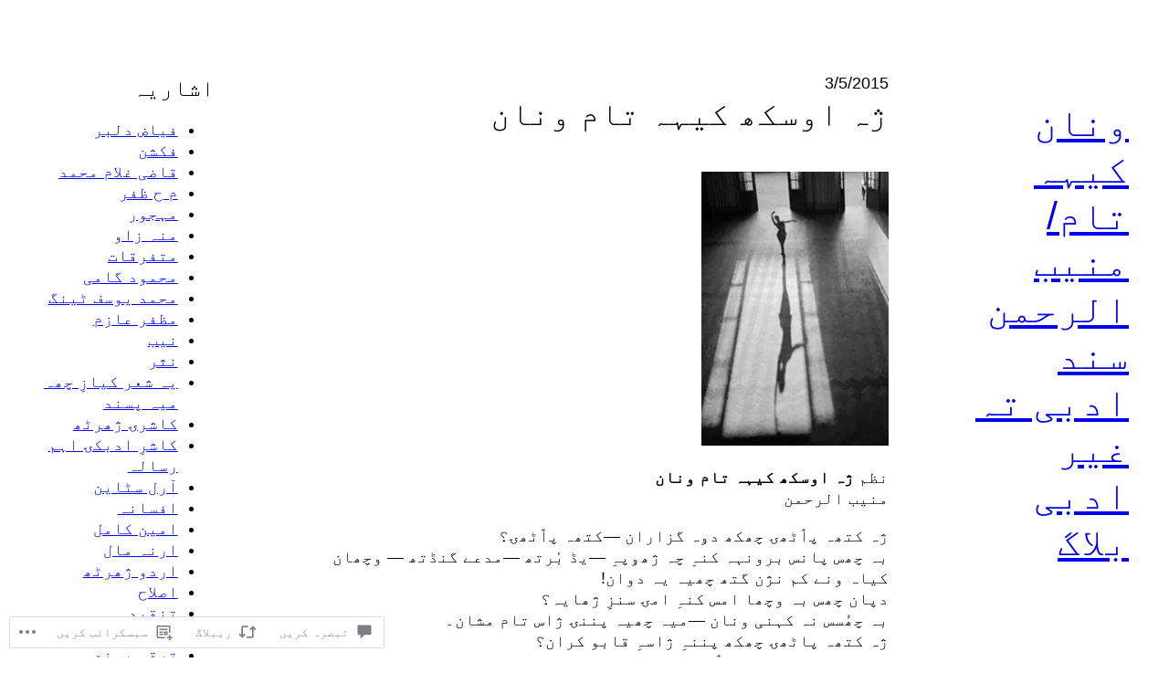

--- FILE ---
content_type: text/html; charset=UTF-8
request_url: https://muneeburrahman.com/2015/03/05/%DA%98%DB%81-%D8%A7%D9%88%D8%B3%DA%A9%DA%BE-%DA%A9%DB%8C%DB%81%DB%81-%D8%AA%D8%A7%D9%85-%D9%88%D9%86%D8%A7%D9%86/
body_size: 44794
content:
<!DOCTYPE html>
<html dir="rtl" lang="ur">
<head>
	<meta charset="UTF-8" />
	<meta name="viewport" content="width=device-width, initial-scale=1" />
<meta name='robots' content='max-image-preview:large' />

<!-- Async WordPress.com Remote Login -->
<script id="wpcom_remote_login_js">
var wpcom_remote_login_extra_auth = '';
function wpcom_remote_login_remove_dom_node_id( element_id ) {
	var dom_node = document.getElementById( element_id );
	if ( dom_node ) { dom_node.parentNode.removeChild( dom_node ); }
}
function wpcom_remote_login_remove_dom_node_classes( class_name ) {
	var dom_nodes = document.querySelectorAll( '.' + class_name );
	for ( var i = 0; i < dom_nodes.length; i++ ) {
		dom_nodes[ i ].parentNode.removeChild( dom_nodes[ i ] );
	}
}
function wpcom_remote_login_final_cleanup() {
	wpcom_remote_login_remove_dom_node_classes( "wpcom_remote_login_msg" );
	wpcom_remote_login_remove_dom_node_id( "wpcom_remote_login_key" );
	wpcom_remote_login_remove_dom_node_id( "wpcom_remote_login_validate" );
	wpcom_remote_login_remove_dom_node_id( "wpcom_remote_login_js" );
	wpcom_remote_login_remove_dom_node_id( "wpcom_request_access_iframe" );
	wpcom_remote_login_remove_dom_node_id( "wpcom_request_access_styles" );
}

// Watch for messages back from the remote login
window.addEventListener( "message", function( e ) {
	if ( e.origin === "https://r-login.wordpress.com" ) {
		var data = {};
		try {
			data = JSON.parse( e.data );
		} catch( e ) {
			wpcom_remote_login_final_cleanup();
			return;
		}

		if ( data.msg === 'LOGIN' ) {
			// Clean up the login check iframe
			wpcom_remote_login_remove_dom_node_id( "wpcom_remote_login_key" );

			var id_regex = new RegExp( /^[0-9]+$/ );
			var token_regex = new RegExp( /^.*|.*|.*$/ );
			if (
				token_regex.test( data.token )
				&& id_regex.test( data.wpcomid )
			) {
				// We have everything we need to ask for a login
				var script = document.createElement( "script" );
				script.setAttribute( "id", "wpcom_remote_login_validate" );
				script.src = '/remote-login.php?wpcom_remote_login=validate'
					+ '&wpcomid=' + data.wpcomid
					+ '&token=' + encodeURIComponent( data.token )
					+ '&host=' + window.location.protocol
					+ '//' + window.location.hostname
					+ '&postid=1546'
					+ '&is_singular=1';
				document.body.appendChild( script );
			}

			return;
		}

		// Safari ITP, not logged in, so redirect
		if ( data.msg === 'LOGIN-REDIRECT' ) {
			window.location = 'https://wordpress.com/log-in?redirect_to=' + window.location.href;
			return;
		}

		// Safari ITP, storage access failed, remove the request
		if ( data.msg === 'LOGIN-REMOVE' ) {
			var css_zap = 'html { -webkit-transition: margin-top 1s; transition: margin-top 1s; } /* 9001 */ html { margin-top: 0 !important; } * html body { margin-top: 0 !important; } @media screen and ( max-width: 782px ) { html { margin-top: 0 !important; } * html body { margin-top: 0 !important; } }';
			var style_zap = document.createElement( 'style' );
			style_zap.type = 'text/css';
			style_zap.appendChild( document.createTextNode( css_zap ) );
			document.body.appendChild( style_zap );

			var e = document.getElementById( 'wpcom_request_access_iframe' );
			e.parentNode.removeChild( e );

			document.cookie = 'wordpress_com_login_access=denied; path=/; max-age=31536000';

			return;
		}

		// Safari ITP
		if ( data.msg === 'REQUEST_ACCESS' ) {
			console.log( 'request access: safari' );

			// Check ITP iframe enable/disable knob
			if ( wpcom_remote_login_extra_auth !== 'safari_itp_iframe' ) {
				return;
			}

			// If we are in a "private window" there is no ITP.
			var private_window = false;
			try {
				var opendb = window.openDatabase( null, null, null, null );
			} catch( e ) {
				private_window = true;
			}

			if ( private_window ) {
				console.log( 'private window' );
				return;
			}

			var iframe = document.createElement( 'iframe' );
			iframe.id = 'wpcom_request_access_iframe';
			iframe.setAttribute( 'scrolling', 'no' );
			iframe.setAttribute( 'sandbox', 'allow-storage-access-by-user-activation allow-scripts allow-same-origin allow-top-navigation-by-user-activation' );
			iframe.src = 'https://r-login.wordpress.com/remote-login.php?wpcom_remote_login=request_access&origin=' + encodeURIComponent( data.origin ) + '&wpcomid=' + encodeURIComponent( data.wpcomid );

			var css = 'html { -webkit-transition: margin-top 1s; transition: margin-top 1s; } /* 9001 */ html { margin-top: 46px !important; } * html body { margin-top: 46px !important; } @media screen and ( max-width: 660px ) { html { margin-top: 71px !important; } * html body { margin-top: 71px !important; } #wpcom_request_access_iframe { display: block; height: 71px !important; } } #wpcom_request_access_iframe { border: 0px; height: 46px; position: fixed; top: 0; left: 0; width: 100%; min-width: 100%; z-index: 99999; background: #23282d; } ';

			var style = document.createElement( 'style' );
			style.type = 'text/css';
			style.id = 'wpcom_request_access_styles';
			style.appendChild( document.createTextNode( css ) );
			document.body.appendChild( style );

			document.body.appendChild( iframe );
		}

		if ( data.msg === 'DONE' ) {
			wpcom_remote_login_final_cleanup();
		}
	}
}, false );

// Inject the remote login iframe after the page has had a chance to load
// more critical resources
window.addEventListener( "DOMContentLoaded", function( e ) {
	var iframe = document.createElement( "iframe" );
	iframe.style.display = "none";
	iframe.setAttribute( "scrolling", "no" );
	iframe.setAttribute( "id", "wpcom_remote_login_key" );
	iframe.src = "https://r-login.wordpress.com/remote-login.php"
		+ "?wpcom_remote_login=key"
		+ "&origin=aHR0cHM6Ly9tdW5lZWJ1cnJhaG1hbi5jb20%3D"
		+ "&wpcomid=50631371"
		+ "&time=" + Math.floor( Date.now() / 1000 );
	document.body.appendChild( iframe );
}, false );
</script>
<title>ژہ اوسکھ کیہہ تام ونان &#8211; ونان کیہہ تام/ منیب الرحمن سند ادبی تہ غیر ادبی بلاگ </title>
<link rel='dns-prefetch' href='//s0.wp.com' />
<link rel='dns-prefetch' href='//widgets.wp.com' />
<link rel='dns-prefetch' href='//wordpress.com' />
<link rel="alternate" type="application/rss+xml" title="ونان کیہہ تام/ منیب الرحمن سند ادبی تہ غیر ادبی بلاگ  &raquo; فیڈ" href="https://muneeburrahman.com/feed/" />
<link rel="alternate" type="application/rss+xml" title="ونان کیہہ تام/ منیب الرحمن سند ادبی تہ غیر ادبی بلاگ  &raquo; تبصروں کی فیڈ" href="https://muneeburrahman.com/comments/feed/" />
<link rel="alternate" type="application/rss+xml" title="ونان کیہہ تام/ منیب الرحمن سند ادبی تہ غیر ادبی بلاگ  &raquo; ژہ اوسکھ کیہہ تام&nbsp;ونان تبصروں کی فیڈ" href="https://muneeburrahman.com/2015/03/05/%da%98%db%81-%d8%a7%d9%88%d8%b3%da%a9%da%be-%da%a9%db%8c%db%81%db%81-%d8%aa%d8%a7%d9%85-%d9%88%d9%86%d8%a7%d9%86/feed/" />
	<script type="text/javascript">
		/* <![CDATA[ */
		function addLoadEvent(func) {
			var oldonload = window.onload;
			if (typeof window.onload != 'function') {
				window.onload = func;
			} else {
				window.onload = function () {
					oldonload();
					func();
				}
			}
		}
		/* ]]> */
	</script>
	<link rel='stylesheet' id='jetpack_related-posts-rtl-css' href='/wp-content/mu-plugins/jetpack-plugin/moon/modules/related-posts/related-posts-rtl.css?m=1753284714i&#038;ver=20240116' media='all' />
<link crossorigin='anonymous' rel='stylesheet' id='all-css-2-1' href='/wp-content/mu-plugins/likes/rtl/jetpack-likes-rtl.css?m=1743883414i&cssminify=yes' type='text/css' media='all' />
<style id='wp-block-site-title-inline-css'>
.wp-block-site-title{box-sizing:border-box}.wp-block-site-title :where(a){color:inherit;font-family:inherit;font-size:inherit;font-style:inherit;font-weight:inherit;letter-spacing:inherit;line-height:inherit;text-decoration:inherit}
/*# sourceURL=/wp-content/plugins/gutenberg-core/v22.2.0/build/styles/block-library/site-title/style.css */
</style>
<style id='wp-block-group-inline-css'>
.wp-block-group{box-sizing:border-box}:where(.wp-block-group.wp-block-group-is-layout-constrained){position:relative}
/*# sourceURL=/wp-content/plugins/gutenberg-core/v22.2.0/build/styles/block-library/group/style.css */
</style>
<style id='wp-block-post-date-inline-css'>
.wp-block-post-date{box-sizing:border-box}
/*# sourceURL=/wp-content/plugins/gutenberg-core/v22.2.0/build/styles/block-library/post-date/style.css */
</style>
<style id='wp-block-post-title-inline-css'>
.wp-block-post-title{box-sizing:border-box;word-break:break-word}.wp-block-post-title :where(a){display:inline-block;font-family:inherit;font-size:inherit;font-style:inherit;font-weight:inherit;letter-spacing:inherit;line-height:inherit;text-decoration:inherit}
/*# sourceURL=/wp-content/plugins/gutenberg-core/v22.2.0/build/styles/block-library/post-title/style.css */
</style>
<link crossorigin='anonymous' rel='stylesheet' id='all-css-14-1' href='/wp-content/mu-plugins/jetpack-plugin/moon/_inc/blocks/swiper.css?m=1752604283i&cssminify=yes' type='text/css' media='all' />
<link rel='stylesheet' id='jetpack-carousel-rtl-css' href='/wp-content/mu-plugins/jetpack-plugin/moon/modules/carousel/jetpack-carousel-rtl.css?m=1753284714i&#038;ver=15.5-a.4' media='all' />
<style id='wp-block-post-content-inline-css'>
.wp-block-post-content{display:flow-root}
/*# sourceURL=/wp-content/plugins/gutenberg-core/v22.2.0/build/styles/block-library/post-content/style.css */
</style>
<style id='wp-block-post-author-name-inline-css'>
.wp-block-post-author-name{box-sizing:border-box}
/*# sourceURL=/wp-content/plugins/gutenberg-core/v22.2.0/build/styles/block-library/post-author-name/style.css */
</style>
<style id='wp-block-post-terms-inline-css'>
.wp-block-post-terms{box-sizing:border-box}.wp-block-post-terms .wp-block-post-terms__separator{white-space:pre-wrap}
/*# sourceURL=/wp-content/plugins/gutenberg-core/v22.2.0/build/styles/block-library/post-terms/style.css */
</style>
<style id='wp-block-post-navigation-link-inline-css'>
.wp-block-post-navigation-link .wp-block-post-navigation-link__arrow-previous{display:inline-block;margin-left:1ch}.wp-block-post-navigation-link .wp-block-post-navigation-link__arrow-previous:not(.is-arrow-chevron){transform:scaleX(-1)}.wp-block-post-navigation-link .wp-block-post-navigation-link__arrow-next{display:inline-block;margin-right:1ch}.wp-block-post-navigation-link .wp-block-post-navigation-link__arrow-next:not(.is-arrow-chevron){transform:scaleX(-1)}.wp-block-post-navigation-link.has-text-align-left[style*="writing-mode: vertical-lr"],.wp-block-post-navigation-link.has-text-align-right[style*="writing-mode: vertical-rl"]{rotate:180deg}
/*# sourceURL=/wp-content/plugins/gutenberg-core/v22.2.0/build/styles/block-library/post-navigation-link/style.css */
</style>
<style id='wp-block-post-comments-form-inline-css'>
:where(.wp-block-post-comments-form input:not([type=submit])),:where(.wp-block-post-comments-form textarea){border:1px solid #949494;font-family:inherit;font-size:1em}:where(.wp-block-post-comments-form input:where(:not([type=submit]):not([type=checkbox]))),:where(.wp-block-post-comments-form textarea){padding:calc(.667em + 2px)}.wp-block-post-comments-form{box-sizing:border-box}.wp-block-post-comments-form[style*=font-weight] :where(.comment-reply-title){font-weight:inherit}.wp-block-post-comments-form[style*=font-family] :where(.comment-reply-title){font-family:inherit}.wp-block-post-comments-form[class*=-font-size] :where(.comment-reply-title),.wp-block-post-comments-form[style*=font-size] :where(.comment-reply-title){font-size:inherit}.wp-block-post-comments-form[style*=line-height] :where(.comment-reply-title){line-height:inherit}.wp-block-post-comments-form[style*=font-style] :where(.comment-reply-title){font-style:inherit}.wp-block-post-comments-form[style*=letter-spacing] :where(.comment-reply-title){letter-spacing:inherit}.wp-block-post-comments-form :where(input[type=submit]){box-shadow:none;cursor:pointer;display:inline-block;overflow-wrap:break-word;text-align:center}.wp-block-post-comments-form .comment-form input:not([type=submit]):not([type=checkbox]):not([type=hidden]),.wp-block-post-comments-form .comment-form textarea{box-sizing:border-box;display:block;width:100%}.wp-block-post-comments-form .comment-form-author label,.wp-block-post-comments-form .comment-form-email label,.wp-block-post-comments-form .comment-form-url label{display:block;margin-bottom:.25em}.wp-block-post-comments-form .comment-form-cookies-consent{display:flex;gap:.25em}.wp-block-post-comments-form .comment-form-cookies-consent #wp-comment-cookies-consent{margin-top:.35em}.wp-block-post-comments-form .comment-reply-title{margin-bottom:0}.wp-block-post-comments-form .comment-reply-title :where(small){font-size:var(--wp--preset--font-size--medium,smaller);margin-right:.5em}
/*# sourceURL=/wp-content/plugins/gutenberg-core/v22.2.0/build/styles/block-library/post-comments-form/style.css */
</style>
<style id='wp-block-buttons-inline-css'>
.wp-block-buttons{box-sizing:border-box}.wp-block-buttons.is-vertical{flex-direction:column}.wp-block-buttons.is-vertical>.wp-block-button:last-child{margin-bottom:0}.wp-block-buttons>.wp-block-button{display:inline-block;margin:0}.wp-block-buttons.is-content-justification-left{justify-content:flex-start}.wp-block-buttons.is-content-justification-left.is-vertical{align-items:flex-start}.wp-block-buttons.is-content-justification-center{justify-content:center}.wp-block-buttons.is-content-justification-center.is-vertical{align-items:center}.wp-block-buttons.is-content-justification-right{justify-content:flex-end}.wp-block-buttons.is-content-justification-right.is-vertical{align-items:flex-end}.wp-block-buttons.is-content-justification-space-between{justify-content:space-between}.wp-block-buttons.aligncenter{text-align:center}.wp-block-buttons:not(.is-content-justification-space-between,.is-content-justification-right,.is-content-justification-left,.is-content-justification-center) .wp-block-button.aligncenter{margin-left:auto;margin-right:auto;width:100%}.wp-block-buttons[style*=text-decoration] .wp-block-button,.wp-block-buttons[style*=text-decoration] .wp-block-button__link{text-decoration:inherit}.wp-block-buttons.has-custom-font-size .wp-block-button__link{font-size:inherit}.wp-block-buttons .wp-block-button__link{width:100%}.wp-block-button.aligncenter{text-align:center}
/*# sourceURL=/wp-content/plugins/gutenberg-core/v22.2.0/build/styles/block-library/buttons/style.css */
</style>
<style id='wp-block-button-inline-css'>
.wp-block-button__link{align-content:center;box-sizing:border-box;cursor:pointer;display:inline-block;height:100%;text-align:center;word-break:break-word}.wp-block-button__link.aligncenter{text-align:center}.wp-block-button__link.alignright{text-align:right}:where(.wp-block-button__link){border-radius:9999px;box-shadow:none;padding:calc(.667em + 2px) calc(1.333em + 2px);text-decoration:none}.wp-block-button[style*=text-decoration] .wp-block-button__link{text-decoration:inherit}.wp-block-buttons>.wp-block-button.has-custom-width{max-width:none}.wp-block-buttons>.wp-block-button.has-custom-width .wp-block-button__link{width:100%}.wp-block-buttons>.wp-block-button.has-custom-font-size .wp-block-button__link{font-size:inherit}.wp-block-buttons>.wp-block-button.wp-block-button__width-25{width:calc(25% - var(--wp--style--block-gap, .5em)*.75)}.wp-block-buttons>.wp-block-button.wp-block-button__width-50{width:calc(50% - var(--wp--style--block-gap, .5em)*.5)}.wp-block-buttons>.wp-block-button.wp-block-button__width-75{width:calc(75% - var(--wp--style--block-gap, .5em)*.25)}.wp-block-buttons>.wp-block-button.wp-block-button__width-100{flex-basis:100%;width:100%}.wp-block-buttons.is-vertical>.wp-block-button.wp-block-button__width-25{width:25%}.wp-block-buttons.is-vertical>.wp-block-button.wp-block-button__width-50{width:50%}.wp-block-buttons.is-vertical>.wp-block-button.wp-block-button__width-75{width:75%}.wp-block-button.is-style-squared,.wp-block-button__link.wp-block-button.is-style-squared{border-radius:0}.wp-block-button.no-border-radius,.wp-block-button__link.no-border-radius{border-radius:0!important}:root :where(.wp-block-button .wp-block-button__link.is-style-outline),:root :where(.wp-block-button.is-style-outline>.wp-block-button__link){border:2px solid;padding:.667em 1.333em}:root :where(.wp-block-button .wp-block-button__link.is-style-outline:not(.has-text-color)),:root :where(.wp-block-button.is-style-outline>.wp-block-button__link:not(.has-text-color)){color:currentColor}:root :where(.wp-block-button .wp-block-button__link.is-style-outline:not(.has-background)),:root :where(.wp-block-button.is-style-outline>.wp-block-button__link:not(.has-background)){background-color:initial;background-image:none}
/*# sourceURL=/wp-content/plugins/gutenberg-core/v22.2.0/build/styles/block-library/button/style.css */
</style>
<style id='wp-block-comments-inline-css'>
.wp-block-post-comments{box-sizing:border-box}.wp-block-post-comments .alignleft{float:right}.wp-block-post-comments .alignright{float:left}.wp-block-post-comments .navigation:after{clear:both;content:"";display:table}.wp-block-post-comments .commentlist{clear:both;list-style:none;margin:0;padding:0}.wp-block-post-comments .commentlist .comment{min-height:2.25em;padding-right:3.25em}.wp-block-post-comments .commentlist .comment p{font-size:1em;line-height:1.8;margin:1em 0}.wp-block-post-comments .commentlist .children{list-style:none;margin:0;padding:0}.wp-block-post-comments .comment-author{line-height:1.5}.wp-block-post-comments .comment-author .avatar{border-radius:1.5em;display:block;float:right;height:2.5em;margin-left:.75em;margin-top:.5em;width:2.5em}.wp-block-post-comments .comment-author cite{font-style:normal}.wp-block-post-comments .comment-meta{font-size:.875em;line-height:1.5}.wp-block-post-comments .comment-meta b{font-weight:400}.wp-block-post-comments .comment-meta .comment-awaiting-moderation{display:block;margin-bottom:1em;margin-top:1em}.wp-block-post-comments .comment-body .commentmetadata{font-size:.875em}.wp-block-post-comments .comment-form-author label,.wp-block-post-comments .comment-form-comment label,.wp-block-post-comments .comment-form-email label,.wp-block-post-comments .comment-form-url label{display:block;margin-bottom:.25em}.wp-block-post-comments .comment-form input:not([type=submit]):not([type=checkbox]),.wp-block-post-comments .comment-form textarea{box-sizing:border-box;display:block;width:100%}.wp-block-post-comments .comment-form-cookies-consent{display:flex;gap:.25em}.wp-block-post-comments .comment-form-cookies-consent #wp-comment-cookies-consent{margin-top:.35em}.wp-block-post-comments .comment-reply-title{margin-bottom:0}.wp-block-post-comments .comment-reply-title :where(small){font-size:var(--wp--preset--font-size--medium,smaller);margin-right:.5em}.wp-block-post-comments .reply{font-size:.875em;margin-bottom:1.4em}.wp-block-post-comments input:not([type=submit]),.wp-block-post-comments textarea{border:1px solid #949494;font-family:inherit;font-size:1em}.wp-block-post-comments input:not([type=submit]):not([type=checkbox]),.wp-block-post-comments textarea{padding:calc(.667em + 2px)}:where(.wp-block-post-comments input[type=submit]){border:none}.wp-block-comments{box-sizing:border-box}
/*# sourceURL=/wp-content/plugins/gutenberg-core/v22.2.0/build/styles/block-library/comments/style.css */
</style>
<style id='wp-block-heading-inline-css'>
h1:where(.wp-block-heading).has-background,h2:where(.wp-block-heading).has-background,h3:where(.wp-block-heading).has-background,h4:where(.wp-block-heading).has-background,h5:where(.wp-block-heading).has-background,h6:where(.wp-block-heading).has-background{padding:1.25em 2.375em}h1.has-text-align-left[style*=writing-mode]:where([style*=vertical-lr]),h1.has-text-align-right[style*=writing-mode]:where([style*=vertical-rl]),h2.has-text-align-left[style*=writing-mode]:where([style*=vertical-lr]),h2.has-text-align-right[style*=writing-mode]:where([style*=vertical-rl]),h3.has-text-align-left[style*=writing-mode]:where([style*=vertical-lr]),h3.has-text-align-right[style*=writing-mode]:where([style*=vertical-rl]),h4.has-text-align-left[style*=writing-mode]:where([style*=vertical-lr]),h4.has-text-align-right[style*=writing-mode]:where([style*=vertical-rl]),h5.has-text-align-left[style*=writing-mode]:where([style*=vertical-lr]),h5.has-text-align-right[style*=writing-mode]:where([style*=vertical-rl]),h6.has-text-align-left[style*=writing-mode]:where([style*=vertical-lr]),h6.has-text-align-right[style*=writing-mode]:where([style*=vertical-rl]){rotate:180deg}
/*# sourceURL=/wp-content/plugins/gutenberg-core/v22.2.0/build/styles/block-library/heading/style.css */
</style>
<style id='wp-block-categories-inline-css'>
.wp-block-categories{box-sizing:border-box}.wp-block-categories.alignleft{margin-right:2em}.wp-block-categories.alignright{margin-left:2em}.wp-block-categories.wp-block-categories-dropdown.aligncenter{text-align:center}.wp-block-categories .wp-block-categories__label{display:block;width:100%}
/*# sourceURL=/wp-content/plugins/gutenberg-core/v22.2.0/build/styles/block-library/categories/style.css */
</style>
<style id='wp-block-paragraph-inline-css'>
.is-small-text{font-size:.875em}.is-regular-text{font-size:1em}.is-large-text{font-size:2.25em}.is-larger-text{font-size:3em}.has-drop-cap:not(:focus):first-letter{float:right;font-size:8.4em;font-style:normal;font-weight:100;line-height:.68;margin:.05em 0 0 .1em;text-transform:uppercase}body.rtl .has-drop-cap:not(:focus):first-letter{float:none;margin-right:.1em}p.has-drop-cap.has-background{overflow:hidden}:root :where(p.has-background){padding:1.25em 2.375em}:where(p.has-text-color:not(.has-link-color)) a{color:inherit}p.has-text-align-left[style*="writing-mode:vertical-lr"],p.has-text-align-right[style*="writing-mode:vertical-rl"]{rotate:180deg}
/*# sourceURL=/wp-content/plugins/gutenberg-core/v22.2.0/build/styles/block-library/paragraph/style.css */
</style>
<style id='wp-block-columns-inline-css'>
.wp-block-columns{box-sizing:border-box;display:flex;flex-wrap:wrap!important}@media (min-width:782px){.wp-block-columns{flex-wrap:nowrap!important}}.wp-block-columns{align-items:normal!important}.wp-block-columns.are-vertically-aligned-top{align-items:flex-start}.wp-block-columns.are-vertically-aligned-center{align-items:center}.wp-block-columns.are-vertically-aligned-bottom{align-items:flex-end}@media (max-width:781px){.wp-block-columns:not(.is-not-stacked-on-mobile)>.wp-block-column{flex-basis:100%!important}}@media (min-width:782px){.wp-block-columns:not(.is-not-stacked-on-mobile)>.wp-block-column{flex-basis:0;flex-grow:1}.wp-block-columns:not(.is-not-stacked-on-mobile)>.wp-block-column[style*=flex-basis]{flex-grow:0}}.wp-block-columns.is-not-stacked-on-mobile{flex-wrap:nowrap!important}.wp-block-columns.is-not-stacked-on-mobile>.wp-block-column{flex-basis:0;flex-grow:1}.wp-block-columns.is-not-stacked-on-mobile>.wp-block-column[style*=flex-basis]{flex-grow:0}:where(.wp-block-columns){margin-bottom:1.75em}:where(.wp-block-columns.has-background){padding:1.25em 2.375em}.wp-block-column{flex-grow:1;min-width:0;overflow-wrap:break-word;word-break:break-word}.wp-block-column.is-vertically-aligned-top{align-self:flex-start}.wp-block-column.is-vertically-aligned-center{align-self:center}.wp-block-column.is-vertically-aligned-bottom{align-self:flex-end}.wp-block-column.is-vertically-aligned-stretch{align-self:stretch}.wp-block-column.is-vertically-aligned-bottom,.wp-block-column.is-vertically-aligned-center,.wp-block-column.is-vertically-aligned-top{width:100%}
/*# sourceURL=/wp-content/plugins/gutenberg-core/v22.2.0/build/styles/block-library/columns/style.css */
</style>
<style id='wp-emoji-styles-inline-css'>

	img.wp-smiley, img.emoji {
		display: inline !important;
		border: none !important;
		box-shadow: none !important;
		height: 1em !important;
		width: 1em !important;
		margin: 0 0.07em !important;
		vertical-align: -0.1em !important;
		background: none !important;
		padding: 0 !important;
	}
/*# sourceURL=wp-emoji-styles-inline-css */
</style>
<style id='wp-block-library-inline-css'>
:root{--wp-block-synced-color:#7a00df;--wp-block-synced-color--rgb:122,0,223;--wp-bound-block-color:var(--wp-block-synced-color);--wp-editor-canvas-background:#ddd;--wp-admin-theme-color:#007cba;--wp-admin-theme-color--rgb:0,124,186;--wp-admin-theme-color-darker-10:#006ba1;--wp-admin-theme-color-darker-10--rgb:0,107,160.5;--wp-admin-theme-color-darker-20:#005a87;--wp-admin-theme-color-darker-20--rgb:0,90,135;--wp-admin-border-width-focus:2px}@media (min-resolution:192dpi){:root{--wp-admin-border-width-focus:1.5px}}.wp-element-button{cursor:pointer}:root .has-very-light-gray-background-color{background-color:#eee}:root .has-very-dark-gray-background-color{background-color:#313131}:root .has-very-light-gray-color{color:#eee}:root .has-very-dark-gray-color{color:#313131}:root .has-vivid-green-cyan-to-vivid-cyan-blue-gradient-background{background:linear-gradient(135deg,#00d084,#0693e3)}:root .has-purple-crush-gradient-background{background:linear-gradient(135deg,#34e2e4,#4721fb 50%,#ab1dfe)}:root .has-hazy-dawn-gradient-background{background:linear-gradient(135deg,#faaca8,#dad0ec)}:root .has-subdued-olive-gradient-background{background:linear-gradient(135deg,#fafae1,#67a671)}:root .has-atomic-cream-gradient-background{background:linear-gradient(135deg,#fdd79a,#004a59)}:root .has-nightshade-gradient-background{background:linear-gradient(135deg,#330968,#31cdcf)}:root .has-midnight-gradient-background{background:linear-gradient(135deg,#020381,#2874fc)}:root{--wp--preset--font-size--normal:16px;--wp--preset--font-size--huge:42px}.has-regular-font-size{font-size:1em}.has-larger-font-size{font-size:2.625em}.has-normal-font-size{font-size:var(--wp--preset--font-size--normal)}.has-huge-font-size{font-size:var(--wp--preset--font-size--huge)}:root .has-text-align-center{text-align:center}:root .has-text-align-left{text-align:left}:root .has-text-align-right{text-align:right}.has-fit-text{white-space:nowrap!important}#end-resizable-editor-section{display:none}.aligncenter{clear:both}.items-justified-left{justify-content:flex-start}.items-justified-center{justify-content:center}.items-justified-right{justify-content:flex-end}.items-justified-space-between{justify-content:space-between}.screen-reader-text{word-wrap:normal!important;border:0;clip-path:inset(50%);height:1px;margin:-1px;overflow:hidden;padding:0;position:absolute;width:1px}.screen-reader-text:focus{background-color:#ddd;clip-path:none;color:#444;display:block;font-size:1em;height:auto;left:5px;line-height:normal;padding:15px 23px 14px;text-decoration:none;top:5px;width:auto;z-index:100000}html :where(.has-border-color){border-style:solid}html :where([style*=border-top-color]){border-top-style:solid}html :where([style*=border-right-color]){border-right-style:solid}html :where([style*=border-bottom-color]){border-bottom-style:solid}html :where([style*=border-left-color]){border-left-style:solid}html :where([style*=border-width]){border-style:solid}html :where([style*=border-top-width]){border-top-style:solid}html :where([style*=border-right-width]){border-right-style:solid}html :where([style*=border-bottom-width]){border-bottom-style:solid}html :where([style*=border-left-width]){border-left-style:solid}html :where(img[class*=wp-image-]){height:auto;max-width:100%}:where(figure){margin:0 0 1em}html :where(.is-position-sticky){--wp-admin--admin-bar--position-offset:var(--wp-admin--admin-bar--height,0px)}@media screen and (max-width:600px){html :where(.is-position-sticky){--wp-admin--admin-bar--position-offset:0px}}
.has-text-align-justify {
	text-align:justify;
}
.has-text-align-justify{text-align:justify;}
/*# sourceURL=wp-block-library-inline-css */
</style>
<link crossorigin='anonymous' rel='stylesheet' id='all-css-46-1' href='/wp-content/plugins/coblocks/2.18.1-simple-rev.4/dist/coblocks-style-rtl.css?m=1681832297i&cssminify=yes' type='text/css' media='all' />
<style id='wp-block-template-skip-link-inline-css'>

		.skip-link.screen-reader-text {
			border: 0;
			clip-path: inset(50%);
			height: 1px;
			margin: -1px;
			overflow: hidden;
			padding: 0;
			position: absolute !important;
			width: 1px;
			word-wrap: normal !important;
		}

		.skip-link.screen-reader-text:focus {
			background-color: #eee;
			clip-path: none;
			color: #444;
			display: block;
			font-size: 1em;
			height: auto;
			left: 5px;
			line-height: normal;
			padding: 15px 23px 14px;
			text-decoration: none;
			top: 5px;
			width: auto;
			z-index: 100000;
		}
/*# sourceURL=wp-block-template-skip-link-inline-css */
</style>
<link crossorigin='anonymous' rel='stylesheet' id='all-css-48-1' href='/_static/??/wp-content/mu-plugins/core-compat/wp-mediaelement.css,/wp-content/mu-plugins/wpcom-bbpress-premium-themes.css?m=1432920480j&cssminify=yes' type='text/css' media='all' />
<style id='global-styles-inline-css'>
:root{--wp--preset--aspect-ratio--square: 1;--wp--preset--aspect-ratio--4-3: 4/3;--wp--preset--aspect-ratio--3-4: 3/4;--wp--preset--aspect-ratio--3-2: 3/2;--wp--preset--aspect-ratio--2-3: 2/3;--wp--preset--aspect-ratio--16-9: 16/9;--wp--preset--aspect-ratio--9-16: 9/16;--wp--preset--color--black: #000000;--wp--preset--color--cyan-bluish-gray: #abb8c3;--wp--preset--color--white: #ffffff;--wp--preset--color--pale-pink: #f78da7;--wp--preset--color--vivid-red: #cf2e2e;--wp--preset--color--luminous-vivid-orange: #ff6900;--wp--preset--color--luminous-vivid-amber: #fcb900;--wp--preset--color--light-green-cyan: #7bdcb5;--wp--preset--color--vivid-green-cyan: #00d084;--wp--preset--color--pale-cyan-blue: #8ed1fc;--wp--preset--color--vivid-cyan-blue: #0693e3;--wp--preset--color--vivid-purple: #9b51e0;--wp--preset--color--base: #ffffff;--wp--preset--color--contrast: #000000;--wp--preset--color--primary: #0000ee;--wp--preset--gradient--vivid-cyan-blue-to-vivid-purple: linear-gradient(135deg,rgb(6,147,227) 0%,rgb(155,81,224) 100%);--wp--preset--gradient--light-green-cyan-to-vivid-green-cyan: linear-gradient(135deg,rgb(122,220,180) 0%,rgb(0,208,130) 100%);--wp--preset--gradient--luminous-vivid-amber-to-luminous-vivid-orange: linear-gradient(135deg,rgb(252,185,0) 0%,rgb(255,105,0) 100%);--wp--preset--gradient--luminous-vivid-orange-to-vivid-red: linear-gradient(135deg,rgb(255,105,0) 0%,rgb(207,46,46) 100%);--wp--preset--gradient--very-light-gray-to-cyan-bluish-gray: linear-gradient(135deg,rgb(238,238,238) 0%,rgb(169,184,195) 100%);--wp--preset--gradient--cool-to-warm-spectrum: linear-gradient(135deg,rgb(74,234,220) 0%,rgb(151,120,209) 20%,rgb(207,42,186) 40%,rgb(238,44,130) 60%,rgb(251,105,98) 80%,rgb(254,248,76) 100%);--wp--preset--gradient--blush-light-purple: linear-gradient(135deg,rgb(255,206,236) 0%,rgb(152,150,240) 100%);--wp--preset--gradient--blush-bordeaux: linear-gradient(135deg,rgb(254,205,165) 0%,rgb(254,45,45) 50%,rgb(107,0,62) 100%);--wp--preset--gradient--luminous-dusk: linear-gradient(135deg,rgb(255,203,112) 0%,rgb(199,81,192) 50%,rgb(65,88,208) 100%);--wp--preset--gradient--pale-ocean: linear-gradient(135deg,rgb(255,245,203) 0%,rgb(182,227,212) 50%,rgb(51,167,181) 100%);--wp--preset--gradient--electric-grass: linear-gradient(135deg,rgb(202,248,128) 0%,rgb(113,206,126) 100%);--wp--preset--gradient--midnight: linear-gradient(135deg,rgb(2,3,129) 0%,rgb(40,116,252) 100%);--wp--preset--font-size--small: clamp(0.961rem, 0.961rem + ((1vw - 0.2rem) * 0.621), 1.458rem);--wp--preset--font-size--medium: clamp(1.119rem, 1.119rem + ((1vw - 0.2rem) * 0.789), 1.75rem);--wp--preset--font-size--large: clamp(1.301rem, 1.301rem + ((1vw - 0.2rem) * 0.999), 2.1rem);--wp--preset--font-size--x-large: clamp(1.512rem, 1.512rem + ((1vw - 0.2rem) * 1.26), 2.52rem);--wp--preset--font-size--x-small: clamp(0.875rem, 0.875rem + ((1vw - 0.2rem) * 0.425), 1.215rem);--wp--preset--font-size--xx-large: clamp(1.755rem, 1.755rem + ((1vw - 0.2rem) * 1.586), 3.024rem);--wp--preset--font-family--albert-sans: 'Albert Sans', sans-serif;--wp--preset--font-family--alegreya: Alegreya, serif;--wp--preset--font-family--arvo: Arvo, serif;--wp--preset--font-family--bodoni-moda: 'Bodoni Moda', serif;--wp--preset--font-family--bricolage-grotesque: 'Bricolage Grotesque', sans-serif;--wp--preset--font-family--cabin: Cabin, sans-serif;--wp--preset--font-family--chivo: Chivo, sans-serif;--wp--preset--font-family--commissioner: Commissioner, sans-serif;--wp--preset--font-family--cormorant: Cormorant, serif;--wp--preset--font-family--courier-prime: 'Courier Prime', monospace;--wp--preset--font-family--crimson-pro: 'Crimson Pro', serif;--wp--preset--font-family--dm-mono: 'DM Mono', monospace;--wp--preset--font-family--dm-sans: 'DM Sans', sans-serif;--wp--preset--font-family--dm-serif-display: 'DM Serif Display', serif;--wp--preset--font-family--domine: Domine, serif;--wp--preset--font-family--eb-garamond: 'EB Garamond', serif;--wp--preset--font-family--epilogue: Epilogue, sans-serif;--wp--preset--font-family--fahkwang: Fahkwang, sans-serif;--wp--preset--font-family--figtree: Figtree, sans-serif;--wp--preset--font-family--fira-sans: 'Fira Sans', sans-serif;--wp--preset--font-family--fjalla-one: 'Fjalla One', sans-serif;--wp--preset--font-family--fraunces: Fraunces, serif;--wp--preset--font-family--gabarito: Gabarito, system-ui;--wp--preset--font-family--ibm-plex-mono: 'IBM Plex Mono', monospace;--wp--preset--font-family--ibm-plex-sans: 'IBM Plex Sans', sans-serif;--wp--preset--font-family--ibarra-real-nova: 'Ibarra Real Nova', serif;--wp--preset--font-family--instrument-serif: 'Instrument Serif', serif;--wp--preset--font-family--inter: Inter, sans-serif;--wp--preset--font-family--josefin-sans: 'Josefin Sans', sans-serif;--wp--preset--font-family--jost: Jost, sans-serif;--wp--preset--font-family--libre-baskerville: 'Libre Baskerville', serif;--wp--preset--font-family--libre-franklin: 'Libre Franklin', sans-serif;--wp--preset--font-family--literata: Literata, serif;--wp--preset--font-family--lora: Lora, serif;--wp--preset--font-family--merriweather: Merriweather, serif;--wp--preset--font-family--montserrat: Montserrat, sans-serif;--wp--preset--font-family--newsreader: Newsreader, serif;--wp--preset--font-family--noto-sans-mono: 'Noto Sans Mono', sans-serif;--wp--preset--font-family--nunito: Nunito, sans-serif;--wp--preset--font-family--open-sans: 'Open Sans', sans-serif;--wp--preset--font-family--overpass: Overpass, sans-serif;--wp--preset--font-family--pt-serif: 'PT Serif', serif;--wp--preset--font-family--petrona: Petrona, serif;--wp--preset--font-family--piazzolla: Piazzolla, serif;--wp--preset--font-family--playfair-display: 'Playfair Display', serif;--wp--preset--font-family--plus-jakarta-sans: 'Plus Jakarta Sans', sans-serif;--wp--preset--font-family--poppins: Poppins, sans-serif;--wp--preset--font-family--raleway: Raleway, sans-serif;--wp--preset--font-family--roboto: Roboto, sans-serif;--wp--preset--font-family--roboto-slab: 'Roboto Slab', serif;--wp--preset--font-family--rubik: Rubik, sans-serif;--wp--preset--font-family--rufina: Rufina, serif;--wp--preset--font-family--sora: Sora, sans-serif;--wp--preset--font-family--source-sans-3: 'Source Sans 3', sans-serif;--wp--preset--font-family--source-serif-4: 'Source Serif 4', serif;--wp--preset--font-family--space-mono: 'Space Mono', monospace;--wp--preset--font-family--syne: Syne, sans-serif;--wp--preset--font-family--texturina: Texturina, serif;--wp--preset--font-family--urbanist: Urbanist, sans-serif;--wp--preset--font-family--work-sans: 'Work Sans', sans-serif;--wp--preset--font-family--public-sans: Public Sans;--wp--preset--spacing--20: 0.44rem;--wp--preset--spacing--30: 0.5rem;--wp--preset--spacing--40: 1.125rem;--wp--preset--spacing--50: clamp(1.625rem, 3vw, 2.25rem);--wp--preset--spacing--60: clamp(2.25rem, 6vw, 4.5rem);--wp--preset--spacing--70: clamp(3.375rem, 9vw, 6.75rem);--wp--preset--spacing--80: clamp(4.5rem, 12vw, 9.0rem);--wp--preset--shadow--natural: 6px 6px 9px rgba(0, 0, 0, 0.2);--wp--preset--shadow--deep: 12px 12px 50px rgba(0, 0, 0, 0.4);--wp--preset--shadow--sharp: 6px 6px 0px rgba(0, 0, 0, 0.2);--wp--preset--shadow--outlined: 6px 6px 0px -3px rgb(255, 255, 255), 6px 6px rgb(0, 0, 0);--wp--preset--shadow--crisp: 6px 6px 0px rgb(0, 0, 0);}:root { --wp--style--global--content-size: 1020px;--wp--style--global--wide-size: 1020px; }:where(body) { margin: 0; }.wp-site-blocks { padding-top: var(--wp--style--root--padding-top); padding-bottom: var(--wp--style--root--padding-bottom); }.has-global-padding { padding-right: var(--wp--style--root--padding-right); padding-left: var(--wp--style--root--padding-left); }.has-global-padding > .alignfull { margin-right: calc(var(--wp--style--root--padding-right) * -1); margin-left: calc(var(--wp--style--root--padding-left) * -1); }.has-global-padding :where(:not(.alignfull.is-layout-flow) > .has-global-padding:not(.wp-block-block, .alignfull)) { padding-right: 0; padding-left: 0; }.has-global-padding :where(:not(.alignfull.is-layout-flow) > .has-global-padding:not(.wp-block-block, .alignfull)) > .alignfull { margin-left: 0; margin-right: 0; }.wp-site-blocks > .alignleft { float: left; margin-right: 2em; }.wp-site-blocks > .alignright { float: right; margin-left: 2em; }.wp-site-blocks > .aligncenter { justify-content: center; margin-left: auto; margin-right: auto; }:where(.wp-site-blocks) > * { margin-block-start: var(--wp--preset--spacing--50); margin-block-end: 0; }:where(.wp-site-blocks) > :first-child { margin-block-start: 0; }:where(.wp-site-blocks) > :last-child { margin-block-end: 0; }:root { --wp--style--block-gap: var(--wp--preset--spacing--50); }:root :where(.is-layout-flow) > :first-child{margin-block-start: 0;}:root :where(.is-layout-flow) > :last-child{margin-block-end: 0;}:root :where(.is-layout-flow) > *{margin-block-start: var(--wp--preset--spacing--50);margin-block-end: 0;}:root :where(.is-layout-constrained) > :first-child{margin-block-start: 0;}:root :where(.is-layout-constrained) > :last-child{margin-block-end: 0;}:root :where(.is-layout-constrained) > *{margin-block-start: var(--wp--preset--spacing--50);margin-block-end: 0;}:root :where(.is-layout-flex){gap: var(--wp--preset--spacing--50);}:root :where(.is-layout-grid){gap: var(--wp--preset--spacing--50);}.is-layout-flow > .alignleft{float: left;margin-inline-start: 0;margin-inline-end: 2em;}.is-layout-flow > .alignright{float: right;margin-inline-start: 2em;margin-inline-end: 0;}.is-layout-flow > .aligncenter{margin-left: auto !important;margin-right: auto !important;}.is-layout-constrained > .alignleft{float: left;margin-inline-start: 0;margin-inline-end: 2em;}.is-layout-constrained > .alignright{float: right;margin-inline-start: 2em;margin-inline-end: 0;}.is-layout-constrained > .aligncenter{margin-left: auto !important;margin-right: auto !important;}.is-layout-constrained > :where(:not(.alignleft):not(.alignright):not(.alignfull)){max-width: var(--wp--style--global--content-size);margin-left: auto !important;margin-right: auto !important;}.is-layout-constrained > .alignwide{max-width: var(--wp--style--global--wide-size);}body .is-layout-flex{display: flex;}.is-layout-flex{flex-wrap: wrap;align-items: center;}.is-layout-flex > :is(*, div){margin: 0;}body .is-layout-grid{display: grid;}.is-layout-grid > :is(*, div){margin: 0;}body{background-color: var(--wp--preset--color--base);color: var(--wp--preset--color--contrast);font-family: var(--wp--preset--font-family--newsreader);font-size: var(--wp--preset--font-size--x-small);font-style: normal;font-weight: 400;line-height: 1.285714286;--wp--style--root--padding-top: 0px;--wp--style--root--padding-right: var(--wp--preset--spacing--50);--wp--style--root--padding-bottom: var(--wp--preset--spacing--50);--wp--style--root--padding-left: var(--wp--preset--spacing--50);}a:where(:not(.wp-element-button)){color: var(--wp--preset--color--contrast);text-decoration: underline;}:root :where(a:where(:not(.wp-element-button)):hover){color: var(--wp--preset--color--primary);text-decoration: none;}h1, h2, h3, h4, h5, h6{font-weight: 400;line-height: calc(1em + 0.5rem);}h1{font-size: var(--wp--preset--font-size--xx-large);}h2{font-size: var(--wp--preset--font-size--x-large);}h3{font-size: var(--wp--preset--font-size--large);}h4{font-size: var(--wp--preset--font-size--medium);}h5{font-size: var(--wp--preset--font-size--small);}h6{font-size: var(--wp--preset--font-size--small);}:root :where(.wp-element-button, .wp-block-button__link){background-color: var(--wp--preset--color--contrast);border-radius: 2px;border-width: 0;color: var(--wp--preset--color--base);font-family: inherit;font-size: var(--wp--preset--font-size--small);font-style: inherit;font-weight: inherit;letter-spacing: inherit;line-height: 1;padding-top: 1rem;padding-right: 1.75rem;padding-bottom: 1rem;padding-left: 1.75rem;text-decoration: none;text-transform: inherit;}:root :where(.wp-element-button:hover, .wp-block-button__link:hover){background-color: var(--wp--preset--color--primary);color: var(--wp--preset--color--base);}:root :where(.wp-element-button:focus, .wp-block-button__link:focus){background-color: var(--wp--preset--color--primary);color: var(--wp--preset--color--base);}:root :where(.wp-element-button:active, .wp-block-button__link:active){background-color: var(--wp--preset--color--primary);color: var(--wp--preset--color--base);}:root :where(.wp-element-caption, .wp-block-audio figcaption, .wp-block-embed figcaption, .wp-block-gallery figcaption, .wp-block-image figcaption, .wp-block-table figcaption, .wp-block-video figcaption){color: var(--wp--preset--color--contrast);font-size: var(--wp--preset--font-size--x-small);margin-top: var(--wp--preset--spacing--30);margin-bottom: var(--wp--preset--spacing--50);padding-right: var(--wp--preset--spacing--50);padding-left: var(--wp--preset--spacing--50);}.has-black-color{color: var(--wp--preset--color--black) !important;}.has-cyan-bluish-gray-color{color: var(--wp--preset--color--cyan-bluish-gray) !important;}.has-white-color{color: var(--wp--preset--color--white) !important;}.has-pale-pink-color{color: var(--wp--preset--color--pale-pink) !important;}.has-vivid-red-color{color: var(--wp--preset--color--vivid-red) !important;}.has-luminous-vivid-orange-color{color: var(--wp--preset--color--luminous-vivid-orange) !important;}.has-luminous-vivid-amber-color{color: var(--wp--preset--color--luminous-vivid-amber) !important;}.has-light-green-cyan-color{color: var(--wp--preset--color--light-green-cyan) !important;}.has-vivid-green-cyan-color{color: var(--wp--preset--color--vivid-green-cyan) !important;}.has-pale-cyan-blue-color{color: var(--wp--preset--color--pale-cyan-blue) !important;}.has-vivid-cyan-blue-color{color: var(--wp--preset--color--vivid-cyan-blue) !important;}.has-vivid-purple-color{color: var(--wp--preset--color--vivid-purple) !important;}.has-base-color{color: var(--wp--preset--color--base) !important;}.has-contrast-color{color: var(--wp--preset--color--contrast) !important;}.has-primary-color{color: var(--wp--preset--color--primary) !important;}.has-black-background-color{background-color: var(--wp--preset--color--black) !important;}.has-cyan-bluish-gray-background-color{background-color: var(--wp--preset--color--cyan-bluish-gray) !important;}.has-white-background-color{background-color: var(--wp--preset--color--white) !important;}.has-pale-pink-background-color{background-color: var(--wp--preset--color--pale-pink) !important;}.has-vivid-red-background-color{background-color: var(--wp--preset--color--vivid-red) !important;}.has-luminous-vivid-orange-background-color{background-color: var(--wp--preset--color--luminous-vivid-orange) !important;}.has-luminous-vivid-amber-background-color{background-color: var(--wp--preset--color--luminous-vivid-amber) !important;}.has-light-green-cyan-background-color{background-color: var(--wp--preset--color--light-green-cyan) !important;}.has-vivid-green-cyan-background-color{background-color: var(--wp--preset--color--vivid-green-cyan) !important;}.has-pale-cyan-blue-background-color{background-color: var(--wp--preset--color--pale-cyan-blue) !important;}.has-vivid-cyan-blue-background-color{background-color: var(--wp--preset--color--vivid-cyan-blue) !important;}.has-vivid-purple-background-color{background-color: var(--wp--preset--color--vivid-purple) !important;}.has-base-background-color{background-color: var(--wp--preset--color--base) !important;}.has-contrast-background-color{background-color: var(--wp--preset--color--contrast) !important;}.has-primary-background-color{background-color: var(--wp--preset--color--primary) !important;}.has-black-border-color{border-color: var(--wp--preset--color--black) !important;}.has-cyan-bluish-gray-border-color{border-color: var(--wp--preset--color--cyan-bluish-gray) !important;}.has-white-border-color{border-color: var(--wp--preset--color--white) !important;}.has-pale-pink-border-color{border-color: var(--wp--preset--color--pale-pink) !important;}.has-vivid-red-border-color{border-color: var(--wp--preset--color--vivid-red) !important;}.has-luminous-vivid-orange-border-color{border-color: var(--wp--preset--color--luminous-vivid-orange) !important;}.has-luminous-vivid-amber-border-color{border-color: var(--wp--preset--color--luminous-vivid-amber) !important;}.has-light-green-cyan-border-color{border-color: var(--wp--preset--color--light-green-cyan) !important;}.has-vivid-green-cyan-border-color{border-color: var(--wp--preset--color--vivid-green-cyan) !important;}.has-pale-cyan-blue-border-color{border-color: var(--wp--preset--color--pale-cyan-blue) !important;}.has-vivid-cyan-blue-border-color{border-color: var(--wp--preset--color--vivid-cyan-blue) !important;}.has-vivid-purple-border-color{border-color: var(--wp--preset--color--vivid-purple) !important;}.has-base-border-color{border-color: var(--wp--preset--color--base) !important;}.has-contrast-border-color{border-color: var(--wp--preset--color--contrast) !important;}.has-primary-border-color{border-color: var(--wp--preset--color--primary) !important;}.has-vivid-cyan-blue-to-vivid-purple-gradient-background{background: var(--wp--preset--gradient--vivid-cyan-blue-to-vivid-purple) !important;}.has-light-green-cyan-to-vivid-green-cyan-gradient-background{background: var(--wp--preset--gradient--light-green-cyan-to-vivid-green-cyan) !important;}.has-luminous-vivid-amber-to-luminous-vivid-orange-gradient-background{background: var(--wp--preset--gradient--luminous-vivid-amber-to-luminous-vivid-orange) !important;}.has-luminous-vivid-orange-to-vivid-red-gradient-background{background: var(--wp--preset--gradient--luminous-vivid-orange-to-vivid-red) !important;}.has-very-light-gray-to-cyan-bluish-gray-gradient-background{background: var(--wp--preset--gradient--very-light-gray-to-cyan-bluish-gray) !important;}.has-cool-to-warm-spectrum-gradient-background{background: var(--wp--preset--gradient--cool-to-warm-spectrum) !important;}.has-blush-light-purple-gradient-background{background: var(--wp--preset--gradient--blush-light-purple) !important;}.has-blush-bordeaux-gradient-background{background: var(--wp--preset--gradient--blush-bordeaux) !important;}.has-luminous-dusk-gradient-background{background: var(--wp--preset--gradient--luminous-dusk) !important;}.has-pale-ocean-gradient-background{background: var(--wp--preset--gradient--pale-ocean) !important;}.has-electric-grass-gradient-background{background: var(--wp--preset--gradient--electric-grass) !important;}.has-midnight-gradient-background{background: var(--wp--preset--gradient--midnight) !important;}.has-small-font-size{font-size: var(--wp--preset--font-size--small) !important;}.has-medium-font-size{font-size: var(--wp--preset--font-size--medium) !important;}.has-large-font-size{font-size: var(--wp--preset--font-size--large) !important;}.has-x-large-font-size{font-size: var(--wp--preset--font-size--x-large) !important;}.has-x-small-font-size{font-size: var(--wp--preset--font-size--x-small) !important;}.has-xx-large-font-size{font-size: var(--wp--preset--font-size--xx-large) !important;}.has-albert-sans-font-family{font-family: var(--wp--preset--font-family--albert-sans) !important;}.has-alegreya-font-family{font-family: var(--wp--preset--font-family--alegreya) !important;}.has-arvo-font-family{font-family: var(--wp--preset--font-family--arvo) !important;}.has-bodoni-moda-font-family{font-family: var(--wp--preset--font-family--bodoni-moda) !important;}.has-bricolage-grotesque-font-family{font-family: var(--wp--preset--font-family--bricolage-grotesque) !important;}.has-cabin-font-family{font-family: var(--wp--preset--font-family--cabin) !important;}.has-chivo-font-family{font-family: var(--wp--preset--font-family--chivo) !important;}.has-commissioner-font-family{font-family: var(--wp--preset--font-family--commissioner) !important;}.has-cormorant-font-family{font-family: var(--wp--preset--font-family--cormorant) !important;}.has-courier-prime-font-family{font-family: var(--wp--preset--font-family--courier-prime) !important;}.has-crimson-pro-font-family{font-family: var(--wp--preset--font-family--crimson-pro) !important;}.has-dm-mono-font-family{font-family: var(--wp--preset--font-family--dm-mono) !important;}.has-dm-sans-font-family{font-family: var(--wp--preset--font-family--dm-sans) !important;}.has-dm-serif-display-font-family{font-family: var(--wp--preset--font-family--dm-serif-display) !important;}.has-domine-font-family{font-family: var(--wp--preset--font-family--domine) !important;}.has-eb-garamond-font-family{font-family: var(--wp--preset--font-family--eb-garamond) !important;}.has-epilogue-font-family{font-family: var(--wp--preset--font-family--epilogue) !important;}.has-fahkwang-font-family{font-family: var(--wp--preset--font-family--fahkwang) !important;}.has-figtree-font-family{font-family: var(--wp--preset--font-family--figtree) !important;}.has-fira-sans-font-family{font-family: var(--wp--preset--font-family--fira-sans) !important;}.has-fjalla-one-font-family{font-family: var(--wp--preset--font-family--fjalla-one) !important;}.has-fraunces-font-family{font-family: var(--wp--preset--font-family--fraunces) !important;}.has-gabarito-font-family{font-family: var(--wp--preset--font-family--gabarito) !important;}.has-ibm-plex-mono-font-family{font-family: var(--wp--preset--font-family--ibm-plex-mono) !important;}.has-ibm-plex-sans-font-family{font-family: var(--wp--preset--font-family--ibm-plex-sans) !important;}.has-ibarra-real-nova-font-family{font-family: var(--wp--preset--font-family--ibarra-real-nova) !important;}.has-instrument-serif-font-family{font-family: var(--wp--preset--font-family--instrument-serif) !important;}.has-inter-font-family{font-family: var(--wp--preset--font-family--inter) !important;}.has-josefin-sans-font-family{font-family: var(--wp--preset--font-family--josefin-sans) !important;}.has-jost-font-family{font-family: var(--wp--preset--font-family--jost) !important;}.has-libre-baskerville-font-family{font-family: var(--wp--preset--font-family--libre-baskerville) !important;}.has-libre-franklin-font-family{font-family: var(--wp--preset--font-family--libre-franklin) !important;}.has-literata-font-family{font-family: var(--wp--preset--font-family--literata) !important;}.has-lora-font-family{font-family: var(--wp--preset--font-family--lora) !important;}.has-merriweather-font-family{font-family: var(--wp--preset--font-family--merriweather) !important;}.has-montserrat-font-family{font-family: var(--wp--preset--font-family--montserrat) !important;}.has-newsreader-font-family{font-family: var(--wp--preset--font-family--newsreader) !important;}.has-noto-sans-mono-font-family{font-family: var(--wp--preset--font-family--noto-sans-mono) !important;}.has-nunito-font-family{font-family: var(--wp--preset--font-family--nunito) !important;}.has-open-sans-font-family{font-family: var(--wp--preset--font-family--open-sans) !important;}.has-overpass-font-family{font-family: var(--wp--preset--font-family--overpass) !important;}.has-pt-serif-font-family{font-family: var(--wp--preset--font-family--pt-serif) !important;}.has-petrona-font-family{font-family: var(--wp--preset--font-family--petrona) !important;}.has-piazzolla-font-family{font-family: var(--wp--preset--font-family--piazzolla) !important;}.has-playfair-display-font-family{font-family: var(--wp--preset--font-family--playfair-display) !important;}.has-plus-jakarta-sans-font-family{font-family: var(--wp--preset--font-family--plus-jakarta-sans) !important;}.has-poppins-font-family{font-family: var(--wp--preset--font-family--poppins) !important;}.has-raleway-font-family{font-family: var(--wp--preset--font-family--raleway) !important;}.has-roboto-font-family{font-family: var(--wp--preset--font-family--roboto) !important;}.has-roboto-slab-font-family{font-family: var(--wp--preset--font-family--roboto-slab) !important;}.has-rubik-font-family{font-family: var(--wp--preset--font-family--rubik) !important;}.has-rufina-font-family{font-family: var(--wp--preset--font-family--rufina) !important;}.has-sora-font-family{font-family: var(--wp--preset--font-family--sora) !important;}.has-source-sans-3-font-family{font-family: var(--wp--preset--font-family--source-sans-3) !important;}.has-source-serif-4-font-family{font-family: var(--wp--preset--font-family--source-serif-4) !important;}.has-space-mono-font-family{font-family: var(--wp--preset--font-family--space-mono) !important;}.has-syne-font-family{font-family: var(--wp--preset--font-family--syne) !important;}.has-texturina-font-family{font-family: var(--wp--preset--font-family--texturina) !important;}.has-urbanist-font-family{font-family: var(--wp--preset--font-family--urbanist) !important;}.has-work-sans-font-family{font-family: var(--wp--preset--font-family--work-sans) !important;}.has-public-sans-font-family{font-family: var(--wp--preset--font-family--public-sans) !important;}
:root :where(.wp-block-buttons-is-layout-flow) > :first-child{margin-block-start: 0;}:root :where(.wp-block-buttons-is-layout-flow) > :last-child{margin-block-end: 0;}:root :where(.wp-block-buttons-is-layout-flow) > *{margin-block-start: var(--wp--preset--spacing--40);margin-block-end: 0;}:root :where(.wp-block-buttons-is-layout-constrained) > :first-child{margin-block-start: 0;}:root :where(.wp-block-buttons-is-layout-constrained) > :last-child{margin-block-end: 0;}:root :where(.wp-block-buttons-is-layout-constrained) > *{margin-block-start: var(--wp--preset--spacing--40);margin-block-end: 0;}:root :where(.wp-block-buttons-is-layout-flex){gap: var(--wp--preset--spacing--40);}:root :where(.wp-block-buttons-is-layout-grid){gap: var(--wp--preset--spacing--40);}
:root :where(.wp-block-categories){padding-left: 0;}:root :where(.wp-block-categories){list-style-type:none}
:root :where(p){line-height: calc(1em + 0.5rem);}
:root :where(.wp-block-post-comments-form.wp-block-post-comments-form .comment-form input:not([type=submit]):not([type=checkbox])){line-height: inherit;}:root :where(.wp-block-post-comments-form .comment-form textarea){line-height: inherit;}:root :where(.wp-block-post-comments-form .comment-form > *){margin-top:var(--wp--style--block-gap);margin-bottom:0}:root :where(.wp-block-post-comments-form .form-submit){margin-bottom: 0;}:root :where(.wp-block-post-comments-form input[type=submit]){box-shadow:var( --wp--preset--shadow--buttons );}
:root :where(.wp-block-post-content h1,.wp-block-post-content  h2,.wp-block-post-content  h3,.wp-block-post-content  h4,.wp-block-post-content  h5,.wp-block-post-content  h6){margin-top: var(--wp--preset--spacing--60);margin-bottom: var(--wp--preset--spacing--50);}
:root :where(.wp-block-post-title){font-size: var(--wp--preset--font-size--medium);line-height: calc(1em + 0.5rem);}
:root :where(.wp-block-post-title a:where(:not(.wp-element-button))){color: var(--wp--preset--color--contrast);text-decoration: none;}
:root :where(.wp-block-post-title a:where(:not(.wp-element-button)):hover){text-decoration: underline;}
:root :where(.wp-block-site-title){font-size: var(--wp--preset--font-size--medium);font-weight: 400;line-height: calc(1em + 0.5rem);}
:root :where(.wp-block-site-title a:where(:not(.wp-element-button))){color: var(--wp--preset--color--contrast);text-decoration: none;}
:root :where(.wp-block-site-title a:where(:not(.wp-element-button)):hover){text-decoration: underline;}
/*# sourceURL=global-styles-inline-css */
</style>
<style id='core-block-supports-inline-css'>
.wp-container-1{top:calc(0px + var(--wp-admin--admin-bar--position-offset, 0px));position:sticky;z-index:10;}.wp-container-core-group-is-layout-e555385e > *{margin-block-start:0;margin-block-end:0;}.wp-container-core-group-is-layout-e555385e > * + *{margin-block-start:0px;margin-block-end:0;}.wp-container-core-group-is-layout-f01a8a75{flex-wrap:nowrap;gap:var(--wp--preset--spacing--40);align-items:flex-start;}.wp-container-core-group-is-layout-877c468d{flex-wrap:nowrap;gap:var(--wp--preset--spacing--40);}.wp-container-core-group-is-layout-fc9f69e7{flex-wrap:nowrap;justify-content:flex-start;}.wp-container-core-group-is-layout-482169e9 > .alignfull{margin-right:calc(0px * -1);margin-left:calc(0px * -1);}.wp-container-core-group-is-layout-482169e9 > :where(:not(.alignleft):not(.alignright):not(.alignfull)){margin-left:0 !important;}.wp-container-core-group-is-layout-633e590a > *{margin-block-start:0;margin-block-end:0;}.wp-container-core-group-is-layout-633e590a > * + *{margin-block-start:var(--wp--preset--spacing--40);margin-block-end:0;}.wp-container-core-group-is-layout-2f0c1fab > *{margin-block-start:0;margin-block-end:0;}.wp-container-core-group-is-layout-2f0c1fab > * + *{margin-block-start:0;margin-block-end:0;}.wp-container-2{top:calc(0px + var(--wp-admin--admin-bar--position-offset, 0px));position:sticky;z-index:10;}.wp-container-core-columns-is-layout-1a239373{flex-wrap:nowrap;gap:0 var(--wp--preset--spacing--50);}.wp-container-core-columns-is-layout-924fcf0c{flex-wrap:nowrap;gap:0 var(--wp--preset--spacing--50);}
/*# sourceURL=core-block-supports-inline-css */
</style>
<link crossorigin='anonymous' rel='stylesheet' id='all-css-52-1' href='/wp-content/mu-plugins/jetpack-mu-wpcom-plugin/moon/jetpack_vendor/automattic/jetpack-mu-wpcom/src/build/verbum-comments/verbum-comments.rtl.css?m=1768304592i&cssminify=yes' type='text/css' media='all' />
<link rel='stylesheet' id='verbum-gutenberg-css-css' href='https://widgets.wp.com/verbum-block-editor/block-editor.css?ver=1738686361' media='all' />
<link crossorigin='anonymous' rel='stylesheet' id='all-css-54-1' href='/_static/??-eJxtTlsKAjEMvJA1SJX1RzzLbok1btqUNot4eyPCPtC/eWQmA8/igmTFrJAmV3iKlBsESckkxzSisdagKm9VZ8renB0QZFGyljaDr7Hq1jsmayrTAFqRmcIITV+MP5erFRUHlmgwzhMWafn/PxxRHEvolSRviLtxT/UTvabLofNn70++Oz7eAGFjdg==&cssminify=yes' type='text/css' media='all' />
<style id='jetpack-global-styles-frontend-style-inline-css'>
:root { --font-headings: unset; --font-base: unset; --font-headings-default: -apple-system,BlinkMacSystemFont,"Segoe UI",Roboto,Oxygen-Sans,Ubuntu,Cantarell,"Helvetica Neue",sans-serif; --font-base-default: -apple-system,BlinkMacSystemFont,"Segoe UI",Roboto,Oxygen-Sans,Ubuntu,Cantarell,"Helvetica Neue",sans-serif;}
/*# sourceURL=jetpack-global-styles-frontend-style-inline-css */
</style>
<link crossorigin='anonymous' rel='stylesheet' id='all-css-56-1' href='/_static/??-eJyNjcEKwjAQRH/IuFQj9SJ+isQkJKmbbOhuEP/etHgpgngZ3sBjBp5VWSrii0BuqmILqTBMXqqxj0+HTLSEa+gZOJrZO+Pca8VUwt4y7+D/pVsqFphsMqiQAvGmfK1J9Ln/Rg2zIASke1c7/hC30jVfhvF0PJz1OOjpDfXKWag=&cssminify=yes' type='text/css' media='all' />
<script id="wpcom-actionbar-placeholder-js-extra">
var actionbardata = {"siteID":"50631371","postID":"1546","siteURL":"https://muneeburrahman.com","xhrURL":"https://muneeburrahman.com/wp-admin/admin-ajax.php","nonce":"2b992cfbfc","isLoggedIn":"","statusMessage":"","subsEmailDefault":"instantly","proxyScriptUrl":"https://s0.wp.com/wp-content/js/wpcom-proxy-request.js?m=1513050504i&amp;ver=20211021","shortlink":"https://wp.me/p3qrx1-oW","i18n":{"followedText":"New posts from this site will now appear in your \u003Ca href=\"https://wordpress.com/reader\"\u003EReader\u003C/a\u003E","foldBar":"Collapse this bar","unfoldBar":"Expand this bar","shortLinkCopied":"Shortlink copied to clipboard."}};
//# sourceURL=wpcom-actionbar-placeholder-js-extra
</script>
<script id="jetpack-mu-wpcom-settings-js-before">
var JETPACK_MU_WPCOM_SETTINGS = {"assetsUrl":"https://s0.wp.com/wp-content/mu-plugins/jetpack-mu-wpcom-plugin/moon/jetpack_vendor/automattic/jetpack-mu-wpcom/src/build/"};
//# sourceURL=jetpack-mu-wpcom-settings-js-before
</script>
<script crossorigin='anonymous' type='text/javascript'  src='/wp-content/js/rlt-proxy.js?m=1720530689i'></script>
<script id="rlt-proxy-js-after">
	rltInitialize( {"token":null,"iframeOrigins":["https:\/\/widgets.wp.com"]} );
//# sourceURL=rlt-proxy-js-after
</script>
<link rel="EditURI" type="application/rsd+xml" title="RSD" href="https://muneeburrahman.wordpress.com/xmlrpc.php?rsd" />
<meta name="generator" content="WordPress.com" />
<link rel="canonical" href="https://muneeburrahman.com/2015/03/05/%da%98%db%81-%d8%a7%d9%88%d8%b3%da%a9%da%be-%da%a9%db%8c%db%81%db%81-%d8%aa%d8%a7%d9%85-%d9%88%d9%86%d8%a7%d9%86/" />
<link rel='shortlink' href='https://wp.me/p3qrx1-oW' />
<link rel="alternate" type="application/json+oembed" href="https://public-api.wordpress.com/oembed/?format=json&amp;url=https%3A%2F%2Fmuneeburrahman.com%2F2015%2F03%2F05%2F%25da%2598%25db%2581-%25d8%25a7%25d9%2588%25d8%25b3%25da%25a9%25da%25be-%25da%25a9%25db%258c%25db%2581%25db%2581-%25d8%25aa%25d8%25a7%25d9%2585-%25d9%2588%25d9%2586%25d8%25a7%25d9%2586%2F&amp;for=wpcom-auto-discovery" /><link rel="alternate" type="application/xml+oembed" href="https://public-api.wordpress.com/oembed/?format=xml&amp;url=https%3A%2F%2Fmuneeburrahman.com%2F2015%2F03%2F05%2F%25da%2598%25db%2581-%25d8%25a7%25d9%2588%25d8%25b3%25da%25a9%25da%25be-%25da%25a9%25db%258c%25db%2581%25db%2581-%25d8%25aa%25d8%25a7%25d9%2585-%25d9%2588%25d9%2586%25d8%25a7%25d9%2586%2F&amp;for=wpcom-auto-discovery" />
<!-- Jetpack Open Graph Tags -->
<meta property="og:type" content="article" />
<meta property="og:title" content="ژہ اوسکھ کیہہ تام ونان" />
<meta property="og:url" content="https://muneeburrahman.com/2015/03/05/%da%98%db%81-%d8%a7%d9%88%d8%b3%da%a9%da%be-%da%a9%db%8c%db%81%db%81-%d8%aa%d8%a7%d9%85-%d9%88%d9%86%d8%a7%d9%86/" />
<meta property="og:description" content="نظم ژہ اوسکھ کیہہ تام ونان منیب الرحمن ژہ کتھہ پٲٹھۍ چھکھ دۅہ گزاران —کتھہ پٲٹھۍ؟ بہ چھس پانس برونہہ کنہِ چہ ژھۅپہِ —یڈ بٔرتھ —مدعے گنڈتھ — وچھان کیاہ ونے کم نژن گتھ چھیہ یہ دوان! دپان چھس بہ وچھا …" />
<meta property="article:published_time" content="2015-03-05T15:18:06+00:00" />
<meta property="article:modified_time" content="2015-03-05T15:27:27+00:00" />
<meta property="og:site_name" content="ونان کیہہ تام/ منیب الرحمن سند ادبی تہ غیر ادبی بلاگ " />
<meta property="og:image" content="https://muneeburrahman.com/wp-content/uploads/2015/03/dance.jpg" />
<meta property="og:image:secure_url" content="https://muneeburrahman.com/wp-content/uploads/2015/03/dance.jpg" />
<meta property="og:image:width" content="205" />
<meta property="og:image:height" content="300" />
<meta property="og:image:alt" content="dance" />
<meta property="og:locale" content="ur_PK" />
<meta property="article:publisher" content="https://www.facebook.com/WordPresscom" />
<meta name="twitter:text:title" content="ژہ اوسکھ کیہہ تام&nbsp;ونان" />
<meta name="twitter:image" content="https://muneeburrahman.com/wp-content/uploads/2015/03/dance.jpg?w=144" />
<meta name="twitter:image:alt" content="dance" />
<meta name="twitter:card" content="summary" />

<!-- End Jetpack Open Graph Tags -->
<link rel='openid.server' href='https://muneeburrahman.com/?openidserver=1' />
<link rel='openid.delegate' href='https://muneeburrahman.com/' />
<link rel="search" type="application/opensearchdescription+xml" href="https://muneeburrahman.com/osd.xml" title="ونان کیہہ تام/ منیب الرحمن سند ادبی تہ غیر ادبی بلاگ " />
<link rel="search" type="application/opensearchdescription+xml" href="https://s1.wp.com/opensearch.xml" title="WordPress.com" />
	<style type="text/css">
	body {font-family: Tahoma, Arial, sans-serif;}
	</style>
			<style type="text/css">
			.recentcomments a {
				display: inline !important;
				padding: 0 !important;
				margin: 0 !important;
			}

			table.recentcommentsavatartop img.avatar, table.recentcommentsavatarend img.avatar {
				border: 0px;
				margin: 0;
			}

			table.recentcommentsavatartop a, table.recentcommentsavatarend a {
				border: 0px !important;
				background-color: transparent !important;
			}

			td.recentcommentsavatarend, td.recentcommentsavatartop {
				padding: 0px 0px 1px 0px;
				margin: 0px;
			}

			td.recentcommentstextend {
				border: none !important;
				padding: 0px 0px 2px 10px;
			}

			.rtl td.recentcommentstextend {
				padding: 0px 10px 2px 0px;
			}

			td.recentcommentstexttop {
				border: none;
				padding: 0px 0px 0px 10px;
			}

			.rtl td.recentcommentstexttop {
				padding: 0px 10px 0px 0px;
			}
		</style>
		<meta name="description" content="نظم ژہ اوسکھ کیہہ تام ونان منیب الرحمن ژہ کتھہ پٲٹھۍ چھکھ دۅہ گزاران —کتھہ پٲٹھۍ؟ بہ چھس پانس برونہہ کنہِ چہ ژھۅپہِ —یڈ بٔرتھ —مدعے گنڈتھ — وچھان کیاہ ونے کم نژن گتھ چھیہ یہ دوان! دپان چھس بہ وچھا امس کنہِ امۍ سنزِ ژھایہ؟ بہ چھُسس نہ کہنی ونان —میہ چھیہ پننۍ ژاس&hellip;" />
<style class='wp-fonts-local'>
@font-face{font-family:Newsreader;font-style:normal;font-weight:200;font-display:fallback;src:url('https://fonts.wp.com/s/newsreader/v20/cY9qfjOCX1hbuyalUrK49dLac06G1ZGsZBtoBCzBDXXD9JVF438w-I_ACexEPjCggA.woff2') format('woff2');}
@font-face{font-family:Newsreader;font-style:normal;font-weight:300;font-display:fallback;src:url('https://fonts.wp.com/s/newsreader/v20/cY9qfjOCX1hbuyalUrK49dLac06G1ZGsZBtoBCzBDXXD9JVF438wJo_ACexEPjCggA.woff2') format('woff2');}
@font-face{font-family:Newsreader;font-style:normal;font-weight:400;font-display:fallback;src:url('https://fonts.wp.com/s/newsreader/v20/cY9qfjOCX1hbuyalUrK49dLac06G1ZGsZBtoBCzBDXXD9JVF438weI_ACexEPjCggA.woff2') format('woff2');}
@font-face{font-family:Newsreader;font-style:normal;font-weight:500;font-display:fallback;src:url('https://fonts.wp.com/s/newsreader/v20/cY9qfjOCX1hbuyalUrK49dLac06G1ZGsZBtoBCzBDXXD9JVF438wSo_ACexEPjCggA.woff2') format('woff2');}
@font-face{font-family:Newsreader;font-style:normal;font-weight:600;font-display:fallback;src:url('https://fonts.wp.com/s/newsreader/v20/cY9qfjOCX1hbuyalUrK49dLac06G1ZGsZBtoBCzBDXXD9JVF438wpojACexEPjCggA.woff2') format('woff2');}
@font-face{font-family:Newsreader;font-style:normal;font-weight:700;font-display:fallback;src:url('https://fonts.wp.com/s/newsreader/v20/cY9qfjOCX1hbuyalUrK49dLac06G1ZGsZBtoBCzBDXXD9JVF438wn4jACexEPjCggA.woff2') format('woff2');}
@font-face{font-family:Newsreader;font-style:normal;font-weight:800;font-display:fallback;src:url('https://fonts.wp.com/s/newsreader/v20/cY9qfjOCX1hbuyalUrK49dLac06G1ZGsZBtoBCzBDXXD9JVF438w-IjACexEPjCggA.woff2') format('woff2');}
@font-face{font-family:Newsreader;font-style:italic;font-weight:200;font-display:fallback;src:url('https://fonts.wp.com/s/newsreader/v20/cY9kfjOCX1hbuyalUrK439vogqC9yFZCYg7oRZaLP4obnf7fTXglsMyoT-ZFHDWwgECi.woff2') format('woff2');}
@font-face{font-family:Newsreader;font-style:italic;font-weight:300;font-display:fallback;src:url('https://fonts.wp.com/s/newsreader/v20/cY9kfjOCX1hbuyalUrK439vogqC9yFZCYg7oRZaLP4obnf7fTXglsMx2T-ZFHDWwgECi.woff2') format('woff2');}
@font-face{font-family:Newsreader;font-style:italic;font-weight:400;font-display:fallback;src:url('https://fonts.wp.com/s/newsreader/v20/cY9kfjOCX1hbuyalUrK439vogqC9yFZCYg7oRZaLP4obnf7fTXglsMwoT-ZFHDWwgECi.woff2') format('woff2');}
@font-face{font-family:Newsreader;font-style:italic;font-weight:500;font-display:fallback;src:url('https://fonts.wp.com/s/newsreader/v20/cY9kfjOCX1hbuyalUrK439vogqC9yFZCYg7oRZaLP4obnf7fTXglsMwaT-ZFHDWwgECi.woff2') format('woff2');}
@font-face{font-family:Newsreader;font-style:italic;font-weight:600;font-display:fallback;src:url('https://fonts.wp.com/s/newsreader/v20/cY9kfjOCX1hbuyalUrK439vogqC9yFZCYg7oRZaLP4obnf7fTXglsMz2SOZFHDWwgECi.woff2') format('woff2');}
@font-face{font-family:Newsreader;font-style:italic;font-weight:700;font-display:fallback;src:url('https://fonts.wp.com/s/newsreader/v20/cY9kfjOCX1hbuyalUrK439vogqC9yFZCYg7oRZaLP4obnf7fTXglsMzPSOZFHDWwgECi.woff2') format('woff2');}
@font-face{font-family:Newsreader;font-style:italic;font-weight:800;font-display:fallback;src:url('https://fonts.wp.com/s/newsreader/v20/cY9kfjOCX1hbuyalUrK439vogqC9yFZCYg7oRZaLP4obnf7fTXglsMyoSOZFHDWwgECi.woff2') format('woff2');}
</style>
<link rel="icon" href="https://muneeburrahman.com/wp-content/uploads/2019/01/cropped-34673360_2032042573493148_8651236582906396672_n.jpg?w=32" sizes="32x32" />
<link rel="icon" href="https://muneeburrahman.com/wp-content/uploads/2019/01/cropped-34673360_2032042573493148_8651236582906396672_n.jpg?w=192" sizes="192x192" />
<link rel="apple-touch-icon" href="https://muneeburrahman.com/wp-content/uploads/2019/01/cropped-34673360_2032042573493148_8651236582906396672_n.jpg?w=180" />
<meta name="msapplication-TileImage" content="https://muneeburrahman.com/wp-content/uploads/2019/01/cropped-34673360_2032042573493148_8651236582906396672_n.jpg?w=270" />
</head>

<body class="rtl wp-singular post-template-default single single-post postid-1546 single-format-standard wp-custom-logo wp-embed-responsive wp-theme-pubtrellick is-block-theme customizer-styles-applied jetpack-reblog-enabled">

<div class="wp-site-blocks">
<div class="wp-block-columns alignfull is-layout-flex wp-container-core-columns-is-layout-1a239373 wp-block-columns-is-layout-flex" style="padding-right:var(--wp--preset--spacing--50);padding-left:var(--wp--preset--spacing--50)">
	
	<div class="wp-block-column is-layout-flow wp-block-column-is-layout-flow" style="flex-basis:16%">
		
		<div class="wp-block-group is-layout-flow wp-block-group-is-layout-flow wp-container-1 is-position-sticky" style="padding-top:var(--wp--preset--spacing--60)">
			<header class="wp-block-template-part">
<div class="wp-block-group is-layout-flow wp-block-group-is-layout-flow">
	<h1 class="wp-block-site-title"><a href="https://muneeburrahman.com" target="_self" rel="home">ونان کیہہ تام/ منیب الرحمن سند ادبی تہ غیر ادبی بلاگ </a></h1>
</div>

</header>
		</div>
		
	</div>
	

	
	<div class="wp-block-column is-layout-flow wp-block-column-is-layout-flow">
		
		<main class="wp-block-group has-global-padding is-content-justification-left is-layout-constrained wp-container-core-group-is-layout-482169e9 wp-block-group-is-layout-constrained" style="padding-top:var(--wp--preset--spacing--60);padding-right:0px;padding-left:0px">
			
			<div class="wp-block-group has-global-padding is-layout-constrained wp-block-group-is-layout-constrained" style="margin-bottom:var(--wp--preset--spacing--70)">
				
				<div class="wp-block-group is-nowrap is-layout-flex wp-container-core-group-is-layout-f01a8a75 wp-block-group-is-layout-flex">
					

					
					<div class="wp-block-group has-global-padding is-layout-constrained wp-container-core-group-is-layout-e555385e wp-block-group-is-layout-constrained">
						<div class="wp-block-post-date"><time datetime="2015-03-05T10:18:06-05:00">3/5/2015</time></div>

						<h2 class="wp-block-post-title">ژہ اوسکھ کیہہ تام&nbsp;ونان</h2>
					</div>
					
				</div>
				

				
				<div class="wp-block-group is-layout-flow wp-block-group-is-layout-flow" style="padding-top:0px;padding-right:0px;padding-bottom:0px;padding-left:0px">
					<div class="entry-content wp-block-post-content has-global-padding is-layout-constrained wp-block-post-content-is-layout-constrained"><div class="cs-rating pd-rating" id="pd_rating_holder_6846897_post_1546"></div><br/><p><a href="https://muneeburrahman.com/wp-content/uploads/2015/03/dance.jpg"><img data-attachment-id="1547" data-permalink="https://muneeburrahman.com/2015/03/05/%da%98%db%81-%d8%a7%d9%88%d8%b3%da%a9%da%be-%da%a9%db%8c%db%81%db%81-%d8%aa%d8%a7%d9%85-%d9%88%d9%86%d8%a7%d9%86/dance/" data-orig-file="https://muneeburrahman.com/wp-content/uploads/2015/03/dance.jpg" data-orig-size="206,301" data-comments-opened="1" data-image-meta="{&quot;aperture&quot;:&quot;0&quot;,&quot;credit&quot;:&quot;&quot;,&quot;camera&quot;:&quot;&quot;,&quot;caption&quot;:&quot;&quot;,&quot;created_timestamp&quot;:&quot;0&quot;,&quot;copyright&quot;:&quot;&quot;,&quot;focal_length&quot;:&quot;0&quot;,&quot;iso&quot;:&quot;0&quot;,&quot;shutter_speed&quot;:&quot;0&quot;,&quot;title&quot;:&quot;&quot;,&quot;orientation&quot;:&quot;0&quot;}" data-image-title="dance" data-image-description="" data-image-caption="" data-medium-file="https://muneeburrahman.com/wp-content/uploads/2015/03/dance.jpg?w=205" data-large-file="https://muneeburrahman.com/wp-content/uploads/2015/03/dance.jpg?w=206" src="https://muneeburrahman.com/wp-content/uploads/2015/03/dance.jpg?w=205&#038;h=300" alt="dance" width="205" height="300" class="alignnone size-medium wp-image-1547" srcset="https://muneeburrahman.com/wp-content/uploads/2015/03/dance.jpg?w=205 205w, https://muneeburrahman.com/wp-content/uploads/2015/03/dance.jpg?w=103 103w, https://muneeburrahman.com/wp-content/uploads/2015/03/dance.jpg 206w" sizes="(max-width: 205px) 100vw, 205px" /></a></p>
<p>نظم <strong>ژہ اوسکھ کیہہ تام ونان</strong><br />
منیب الرحمن</p>
<p>ژہ کتھہ پٲٹھۍ چھکھ دۅہ گزاران —کتھہ  پٲٹھۍ؟<br />
بہ چھس پانس برونہہ کنہِ چہ ژھۅپہِ —یڈ بٔرتھ —مدعے گنڈتھ — وچھان<br />
کیاہ ونے کم نژن گتھ چھیہ یہ دوان!<br />
دپان چھس بہ وچھا امس کنہِ امۍ سنزِ ژھایہ؟<br />
بہ چھُسس نہ کہنی ونان —میہ چھیہ پننۍ ژاس تام مشان۔<br />
ژہ کتھہ پاٹھۍ چھکھ پننہِ ژاسہِ قابو کران؟<br />
نیٹھس تہ اونگجہ رلٲوتھ — باقی اونگجن واش کڈتھ —<br />
(خبر ژیہ آسیا وۅنۍ یہ تگان؟)<br />
کم ور چھیہ یہ تانس تانس دوان!<br />
وٹھن پیٹھ چھِس کمن کمن زمانن ہندۍ بٲتھ—<br />
یم ییتۍ دوریمتۍ  چھہِ— زِ —زِ کنن تام چھہِ نہ وٲتتھ ہیکان۔<br />
ژہ کتھہ پٲٹھۍ چھکھ کنو بوزان ؟<br />
میہ چھہ کنن منز ژھۅپہِ ہندیو جاناوارو اول کورمت۔<br />
پنن پچ تہِ چھس نہ ٲسہ کڈان ۔<br />
دپان چھُس یُتھ نہ تھۅتھ گژھیکھ —<br />
دپان اوسکھ نا — جاناوارن ہندس ٲلس گژھہِ نہ اتھہ لاگن<br />
تم چھہِ نہ دوبارہ تتھ ٲلس کن یوان —<br />
ژیہ کتھہ پاٹھۍ چھے اتھن قرار؟<br />
میانین اتھن ہنز حرکت چھیہ زن — زن —طبلہ وایان—<br />
تہ میہ برونہہ کنچ ژھۅپہ چھیہ پانس ور دی دی — ننگے نژان۔<br />
یہ لفظ چھا ننگے کنہ نہنگے؟<br />
ژہ اوسکھ کیہہ تام ونان —<br />
ڈکشنری؟ آ — ڈکشنری چھم مگر —<br />
مگر— میہ چھہ نہ تتھ منز تہِ  —ژھۅپہ ورٲے —کینہہ اچھ تلۍ یوان!</p>
<div id="jp-post-flair" class="sharedaddy sd-rating-enabled sd-like-enabled"><div class="sharedaddy sd-sharing-enabled"><div class="robots-nocontent sd-block sd-social sd-social-icon sd-sharing"><h3 class="sd-title">کرو پنین دوستن سیتی شئیر</h3><div class="sd-content"><ul><li class="share-twitter"><a rel="nofollow noopener noreferrer"
				data-shared="sharing-twitter-1546"
				class="share-twitter sd-button share-icon no-text"
				href="https://muneeburrahman.com/2015/03/05/%da%98%db%81-%d8%a7%d9%88%d8%b3%da%a9%da%be-%da%a9%db%8c%db%81%db%81-%d8%aa%d8%a7%d9%85-%d9%88%d9%86%d8%a7%d9%86/?share=twitter"
				target="_blank"
				aria-labelledby="sharing-twitter-1546"
				>
				<span id="sharing-twitter-1546" hidden>Share on X (Opens in new window)</span>
				<span>X</span>
			</a></li><li class="share-facebook"><a rel="nofollow noopener noreferrer"
				data-shared="sharing-facebook-1546"
				class="share-facebook sd-button share-icon no-text"
				href="https://muneeburrahman.com/2015/03/05/%da%98%db%81-%d8%a7%d9%88%d8%b3%da%a9%da%be-%da%a9%db%8c%db%81%db%81-%d8%aa%d8%a7%d9%85-%d9%88%d9%86%d8%a7%d9%86/?share=facebook"
				target="_blank"
				aria-labelledby="sharing-facebook-1546"
				>
				<span id="sharing-facebook-1546" hidden>Share on Facebook (Opens in new window)</span>
				<span>فیس بک</span>
			</a></li><li class="share-email"><a rel="nofollow noopener noreferrer"
				data-shared="sharing-email-1546"
				class="share-email sd-button share-icon no-text"
				href="mailto:?subject=%5BShared%20Post%5D%20%DA%98%DB%81%20%D8%A7%D9%88%D8%B3%DA%A9%DA%BE%20%DA%A9%DB%8C%DB%81%DB%81%20%D8%AA%D8%A7%D9%85%20%D9%88%D9%86%D8%A7%D9%86&#038;body=https%3A%2F%2Fmuneeburrahman.com%2F2015%2F03%2F05%2F%25da%2598%25db%2581-%25d8%25a7%25d9%2588%25d8%25b3%25da%25a9%25da%25be-%25da%25a9%25db%258c%25db%2581%25db%2581-%25d8%25aa%25d8%25a7%25d9%2585-%25d9%2588%25d9%2586%25d8%25a7%25d9%2586%2F&#038;share=email"
				target="_blank"
				aria-labelledby="sharing-email-1546"
				data-email-share-error-title="Do you have email set up?" data-email-share-error-text="If you&#039;re having problems sharing via email, you might not have email set up for your browser. You may need to create a new email yourself." data-email-share-nonce="9af22af46b" data-email-share-track-url="https://muneeburrahman.com/2015/03/05/%da%98%db%81-%d8%a7%d9%88%d8%b3%da%a9%da%be-%da%a9%db%8c%db%81%db%81-%d8%aa%d8%a7%d9%85-%d9%88%d9%86%d8%a7%d9%86/?share=email">
				<span id="sharing-email-1546" hidden>Email a link to a friend (Opens in new window)</span>
				<span>ای میل</span>
			</a></li><li class="share-print"><a rel="nofollow noopener noreferrer"
				data-shared="sharing-print-1546"
				class="share-print sd-button share-icon no-text"
				href="https://muneeburrahman.com/2015/03/05/%da%98%db%81-%d8%a7%d9%88%d8%b3%da%a9%da%be-%da%a9%db%8c%db%81%db%81-%d8%aa%d8%a7%d9%85-%d9%88%d9%86%d8%a7%d9%86/#print?share=print"
				target="_blank"
				aria-labelledby="sharing-print-1546"
				>
				<span id="sharing-print-1546" hidden>پرنٹ کریں (Opens in new window)</span>
				<span>Print</span>
			</a></li><li class="share-linkedin"><a rel="nofollow noopener noreferrer"
				data-shared="sharing-linkedin-1546"
				class="share-linkedin sd-button share-icon no-text"
				href="https://muneeburrahman.com/2015/03/05/%da%98%db%81-%d8%a7%d9%88%d8%b3%da%a9%da%be-%da%a9%db%8c%db%81%db%81-%d8%aa%d8%a7%d9%85-%d9%88%d9%86%d8%a7%d9%86/?share=linkedin"
				target="_blank"
				aria-labelledby="sharing-linkedin-1546"
				>
				<span id="sharing-linkedin-1546" hidden>Share on LinkedIn (Opens in new window)</span>
				<span>لنکڈان</span>
			</a></li><li class="share-jetpack-whatsapp"><a rel="nofollow noopener noreferrer"
				data-shared="sharing-whatsapp-1546"
				class="share-jetpack-whatsapp sd-button share-icon no-text"
				href="https://muneeburrahman.com/2015/03/05/%da%98%db%81-%d8%a7%d9%88%d8%b3%da%a9%da%be-%da%a9%db%8c%db%81%db%81-%d8%aa%d8%a7%d9%85-%d9%88%d9%86%d8%a7%d9%86/?share=jetpack-whatsapp"
				target="_blank"
				aria-labelledby="sharing-whatsapp-1546"
				>
				<span id="sharing-whatsapp-1546" hidden>Share on WhatsApp (Opens in new window)</span>
				<span>WhatsApp</span>
			</a></li><li class="share-end"></li></ul></div></div></div><div class='sharedaddy sd-block sd-like jetpack-likes-widget-wrapper jetpack-likes-widget-unloaded' id='like-post-wrapper-50631371-1546-6970dcfa994cc' data-src='//widgets.wp.com/likes/index.html?ver=20260121#blog_id=50631371&amp;post_id=1546&amp;origin=muneeburrahman.wordpress.com&amp;obj_id=50631371-1546-6970dcfa994cc&amp;domain=muneeburrahman.com' data-name='like-post-frame-50631371-1546-6970dcfa994cc' data-title='Like or Reblog'><div class='likes-widget-placeholder post-likes-widget-placeholder' style='height: 55px;'><span class='button'><span>پسند کریں</span></span> <span class='loading'>لوڈ کیا جا رہا ہے۔۔۔</span></div><span class='sd-text-color'></span><a class='sd-link-color'></a></div></div></div>
				</div>
				

				
				<div class="wp-block-group is-nowrap is-layout-flex wp-container-core-group-is-layout-877c468d wp-block-group-is-layout-flex">
					<div class="wp-block-post-author-name"><a href="https://muneeburrahman.com/author/munaji999/" target="_self" class="wp-block-post-author-name__link">منیب الرحمن</a></div>

					<div class="taxonomy-category wp-block-post-terms"><a href="https://muneeburrahman.com/category/%da%a9%d8%a7%d8%b4%d8%b1%db%8d-%da%98%da%be%d8%b1%d9%b9%da%be/" rel="tag">کاشرۍ ژھرٹھ</a><span class="wp-block-post-terms__separator">, </span><a href="https://muneeburrahman.com/category/%d8%b4%d8%a7%d8%b9%d8%b1%db%8c/" rel="tag">شاعری</a></div>

					
				</div>
				
			</div>
			

			
			<div class="wp-block-group is-layout-flow wp-block-group-is-layout-flow" style="margin-top:var(--wp--preset--spacing--70);margin-bottom:var(--wp--preset--spacing--70)">
				
				<div class="wp-block-group is-content-justification-left is-nowrap is-layout-flex wp-container-core-group-is-layout-fc9f69e7 wp-block-group-is-layout-flex">
					<div class="post-navigation-link-previous wp-block-post-navigation-link"><span class="wp-block-post-navigation-link__arrow-previous is-arrow-arrow" aria-hidden="true">←</span><a href="https://muneeburrahman.com/2015/03/04/%da%a9%d8%aa%db%81-%da%a9%d8%aa%db%81/" rel="prev">Previous Post</a></div>

					<div class="post-navigation-link-next has-text-align-right wp-block-post-navigation-link"><a href="https://muneeburrahman.com/2015/03/06/%da%a9%d9%8f%d9%86%db%8c%d8%b1/" rel="next">Next Post</a><span class="wp-block-post-navigation-link__arrow-next is-arrow-arrow" aria-hidden="true">→</span></div>
				</div>
				
			</div>
			

			
			<div class="wp-block-group is-layout-flow wp-block-group-is-layout-flow" style="margin-top:var(--wp--preset--spacing--70);margin-bottom:var(--wp--preset--spacing--70);padding-top:0px;padding-right:0px;padding-bottom:0px;padding-left:0px">
				<div class="wp-block-template-part">
<div class="wp-block-comments wp-block-comments-query-loop">
	
	<div class="wp-block-group is-layout-flow wp-block-group-is-layout-flow">
		

		

		

			<div id="respond" class="comment-respond wp-block-post-comments-form">
		<h3 id="reply-title" class="comment-reply-title">تبصرہ کریں <small><a rel="nofollow" id="cancel-comment-reply-link" href="/2015/03/05/%DA%98%DB%81-%D8%A7%D9%88%D8%B3%DA%A9%DA%BE-%DA%A9%DB%8C%DB%81%DB%81-%D8%AA%D8%A7%D9%85-%D9%88%D9%86%D8%A7%D9%86/#respond" style="display:none;">جواب منسوخ کریں</a></small></h3><form action="https://muneeburrahman.com/wp-comments-post.php" method="post" id="commentform" class="comment-form">


<div class="comment-form__verbum transparent"></div><div class="verbum-form-meta"><input type='hidden' name='comment_post_ID' value='1546' id='comment_post_ID' />
<input type='hidden' name='comment_parent' id='comment_parent' value='0' />

			<input type="hidden" name="highlander_comment_nonce" id="highlander_comment_nonce" value="57483e5e01" />
			<input type="hidden" name="verbum_show_subscription_modal" value="" /></div><p style="display: none;"><input type="hidden" id="akismet_comment_nonce" name="akismet_comment_nonce" value="ee4eca2cb4" /></p><p style="display: none !important;" class="akismet-fields-container" data-prefix="ak_"><label>&#916;<textarea name="ak_hp_textarea" cols="45" rows="8" maxlength="100"></textarea></label><input type="hidden" id="ak_js_1" name="ak_js" value="147"/><script>
document.getElementById( "ak_js_1" ).setAttribute( "value", ( new Date() ).getTime() );
</script>
</p></form>	</div><!-- #respond -->
	
	</div>
	
</div>

</div>
			</div>
			
		</main>
		
	</div>
	

	
	<div class="wp-block-column is-layout-flow wp-block-column-is-layout-flow" style="flex-basis:16%">
		
		<div class="wp-block-group is-layout-flow wp-block-group-is-layout-flow wp-container-2 is-position-sticky" style="padding-top:var(--wp--preset--spacing--60)">
			<aside class="wp-block-template-part">
<div class="wp-block-group is-layout-flow wp-block-group-is-layout-flow">
<div class="wp-block-group is-layout-flow wp-container-core-group-is-layout-633e590a wp-block-group-is-layout-flow" style="padding-bottom:var(--wp--preset--spacing--50)">
<h3 class="wp-block-heading has-medium-font-size">اشاریہ</h3>


<ul class="wp-block-categories-list wp-block-categories-taxonomy-category wp-block-categories">	<li class="cat-item cat-item-170986297"><a href="https://muneeburrahman.com/category/%d9%81%db%8c%d8%a7%d8%b6-%d8%af%d9%84%d8%a8%d8%b1/">فیاض دلبر</a>
</li>
	<li class="cat-item cat-item-42285241"><a href="https://muneeburrahman.com/category/%d9%81%da%a9%d8%b4%d9%86/">فکشن</a>
</li>
	<li class="cat-item cat-item-169192139"><a href="https://muneeburrahman.com/category/%d9%82%d8%a7%d8%b6%db%8c-%d8%ba%d9%84%d8%a7%d9%85-%d9%85%d8%ad%d9%85%d8%af/">قاضی غلام محمد</a>
</li>
	<li class="cat-item cat-item-169815112"><a href="https://muneeburrahman.com/category/%d9%85-%d8%ad-%d8%b8%d9%81%d8%b1/">م ح ظفر</a>
</li>
	<li class="cat-item cat-item-167944809"><a href="https://muneeburrahman.com/category/%d9%85%db%81%d8%ac%d9%88%d8%b1/">مہجور</a>
</li>
	<li class="cat-item cat-item-212586345"><a href="https://muneeburrahman.com/category/%d9%85%d9%86%db%81-%d8%b2%d8%a7%d9%88/">منہ زاو</a>
</li>
	<li class="cat-item cat-item-189270"><a href="https://muneeburrahman.com/category/%d9%85%d8%aa%d9%81%d8%b1%d9%82%d8%a7%d8%aa/">متفرقات</a>
</li>
	<li class="cat-item cat-item-172514051"><a href="https://muneeburrahman.com/category/%d9%85%d8%ad%d9%85%d9%88%d8%af-%da%af%d8%a7%d9%85%db%8c/">محمود گامی</a>
</li>
	<li class="cat-item cat-item-171541234"><a href="https://muneeburrahman.com/category/%d9%85%d8%ad%d9%85%d8%af-%db%8c%d9%88%d8%b3%d9%81-%d9%b9%db%8c%d9%86%da%af/">محمد یوسف ٹینگ</a>
</li>
	<li class="cat-item cat-item-168270930"><a href="https://muneeburrahman.com/category/%d9%85%d8%b8%d9%81%d8%b1-%d8%b9%d8%a7%d8%b2%d9%85/">مظفر عازم</a>
</li>
	<li class="cat-item cat-item-101043191"><a href="https://muneeburrahman.com/category/%d9%86%db%8c%d8%a8/">نیب</a>
</li>
	<li class="cat-item cat-item-643794"><a href="https://muneeburrahman.com/category/%d9%86%d8%ab%d8%b1/">نثر</a>
</li>
	<li class="cat-item cat-item-168271870"><a href="https://muneeburrahman.com/category/%db%8c%db%81-%d8%b4%d8%b9%d8%b1-%da%a9%db%8c%d8%a7%d8%b2%d9%90-%da%86%da%be%db%81-%d9%85%db%8c%db%81-%d9%be%d8%b3%d9%86%d8%af/">یہ شعر کیازِ چھہ میہ پسند</a>
</li>
	<li class="cat-item cat-item-179021077"><a href="https://muneeburrahman.com/category/%da%a9%d8%a7%d8%b4%d8%b1%db%8d-%da%98%da%be%d8%b1%d9%b9%da%be/">کاشرۍ ژھرٹھ</a>
</li>
	<li class="cat-item cat-item-435274072"><a href="https://muneeburrahman.com/category/%da%a9%d8%a7%d8%b4%d8%b1%d9%90-%d8%a7%d8%af%d8%a8%da%a9%db%8d-%d8%a7%db%81%d9%85-%d8%b1%d8%b3%d8%a7%d9%84%db%81/">کاشرِ ادبکۍ اہم رسالہ</a>
</li>
	<li class="cat-item cat-item-172679024"><a href="https://muneeburrahman.com/category/%d8%a2%d8%b1%d9%84-%d8%b3%d9%b9%d8%a7%db%8c%d9%86/">آرل سٹاین</a>
</li>
	<li class="cat-item cat-item-4590861"><a href="https://muneeburrahman.com/category/%d8%a7%d9%81%d8%b3%d8%a7%d9%86%db%81/">افسانہ</a>
</li>
	<li class="cat-item cat-item-214738835"><a href="https://muneeburrahman.com/category/%d8%a7%d9%85%db%8c%d9%86-%da%a9%d8%a7%d9%85%d9%84/">امین کامل</a>
</li>
	<li class="cat-item cat-item-172569073"><a href="https://muneeburrahman.com/category/%d8%a7%d8%b1%d9%86%db%81-%d9%85%d8%a7%d9%84/">ارنہ مال</a>
</li>
	<li class="cat-item cat-item-178604666"><a href="https://muneeburrahman.com/category/%d8%a7%d8%b1%d8%af%d9%88-%da%98%da%be%d8%b1%d9%b9%da%be/">اردو ژھرٹھ</a>
</li>
	<li class="cat-item cat-item-2454356"><a href="https://muneeburrahman.com/category/%d8%a7%d8%b5%d9%84%d8%a7%d8%ad/">اصلاح</a>
</li>
	<li class="cat-item cat-item-43322880"><a href="https://muneeburrahman.com/category/%d8%aa%d9%86%d9%82%db%8c%d8%af/">تنقید</a>
</li>
	<li class="cat-item cat-item-166435863"><a href="https://muneeburrahman.com/category/%d8%aa%d8%a8%d8%b5%d8%b1%db%81%d8%b3%d8%a7%d9%85/">تبصرہ/سام</a>
</li>
	<li class="cat-item cat-item-51843059"><a href="https://muneeburrahman.com/category/%d8%aa%d8%b1%d9%82%db%8c-%d9%be%d8%b3%d9%86%d8%af-%d8%aa%d8%ad%d8%b1%db%8c%da%a9/">ترقی پسند تحریک</a>
</li>
	<li class="cat-item cat-item-172679008"><a href="https://muneeburrahman.com/category/%d8%ac%d8%a7%d8%b1%d8%ac-%da%af%d8%b1%db%8c%d8%b1%d8%b3%d9%86/">جارج گریرسن</a>
</li>
	<li class="cat-item cat-item-175516982"><a href="https://muneeburrahman.com/category/%d8%ad%d8%a8%db%81-%d8%ae%d8%a7%d8%aa%d9%88%d9%86/">حبہ خاتون</a>
</li>
	<li class="cat-item cat-item-168956600"><a href="https://muneeburrahman.com/category/%d8%af%db%8c%d9%86%d8%a7%d9%86%d8%a7%d8%aa%da%be-%d9%86%d8%a7%d8%af%d9%85/">دیناناتھ نادم</a>
</li>
	<li class="cat-item cat-item-168485672"><a href="https://muneeburrahman.com/category/%d8%b1%d9%81%db%8c%d9%82-%d8%b1%d8%a7%d8%b2/">رفیق راز</a>
</li>
	<li class="cat-item cat-item-169192236"><a href="https://muneeburrahman.com/category/%d8%b1%d8%ad%d9%85%d9%86-%d8%b1%d8%a7%db%81%db%8c/">رحمن راہی</a>
</li>
	<li class="cat-item cat-item-314638583"><a href="https://muneeburrahman.com/category/%d8%b1%d8%b3%d9%88%d9%84-%d9%85%db%8c%d8%b1/">رسول میر</a>
</li>
	<li class="cat-item cat-item-5938"><a href="https://muneeburrahman.com/category/%d8%b2%d9%86%d8%af%da%af%db%8c/">زندگی</a>
</li>
	<li class="cat-item cat-item-251789"><a href="https://muneeburrahman.com/category/%d8%b2%d8%a8%d8%a7%d9%86/">زبان</a>
</li>
	<li class="cat-item cat-item-650536225"><a href="https://muneeburrahman.com/category/%d8%b3%d9%88%da%86%da%be-%da%a9%d8%b1%d8%a7%d9%84/">سوچھ کرال</a>
</li>
	<li class="cat-item cat-item-240138743"><a href="https://muneeburrahman.com/category/%d8%b4%db%81%d9%86%d8%a7%d8%b2-%d8%b1%d8%b4%db%8c%d8%af/">شہناز رشید</a>
</li>
	<li class="cat-item cat-item-168485656"><a href="https://muneeburrahman.com/category/%d8%b4%d9%81%db%8c%d8%b9-%d8%b4%d9%88%d9%82/">شفیع شوق</a>
</li>
	<li class="cat-item cat-item-176962133"><a href="https://muneeburrahman.com/category/%d8%b4%db%8c%d8%ae-%d8%a7%d9%84%d8%b9%d8%a7%d9%84%d9%85/">شیخ العالم</a>
</li>
	<li class="cat-item cat-item-250702"><a href="https://muneeburrahman.com/category/%d8%b4%d8%a7%d8%b9%d8%b1%db%8c/">شاعری</a>
</li>
	<li class="cat-item cat-item-318580549"><a href="https://muneeburrahman.com/category/%d8%b9%d8%a8%d8%af%d8%a7%d9%84%d8%a7%d8%ad%d8%af-%d8%a2%d8%b2%d8%a7%d8%af/">عبدالاحد آزاد</a>
</li>
	<li class="cat-item cat-item-461955"><a href="https://muneeburrahman.com/category/%d8%b9%d8%b1%d9%88%d8%b6/">عروض</a>
</li>
	<li class="cat-item cat-item-171991620"><a href="https://muneeburrahman.com/category/%d8%ba%d9%84%d8%a7%d9%85-%d9%85%d8%ad%d9%85%d8%af%d9%86%d9%88%d8%b1-%d9%85%d8%ad%d9%85%d8%af-%d8%aa%d8%a7%d8%ac%d8%b1%d8%a7%d9%86-%da%a9%d8%aa%d8%a8/">غلام محمدنور محمد تاجران کتب</a>
</li>
	<li class="cat-item cat-item-316708748"><a href="https://muneeburrahman.com/category/%d8%ba%d9%84%d8%a7%d9%85-%d9%86%d8%a8%db%8c-%d8%a2%d8%aa%d8%b4/">غلام نبی آتش</a>
</li>
	<li class="cat-item cat-item-246553873"><a href="https://muneeburrahman.com/category/%d8%ba%d9%84%d8%a7%d9%85-%d9%86%d8%a8%db%8c-%d8%ae%db%8c%d8%a7%d9%84/">غلام نبی خیال</a>
</li>
	<li class="cat-item cat-item-372235190"><a href="https://muneeburrahman.com/category/%d8%ba%d9%84%d8%a7%d9%85-%d8%b1%d8%b3%d9%88%d9%84-%d8%b3%d9%86%d8%aa%d9%88%d8%b4/">غلام رسول سنتوش</a>
</li>
</ul></div>



<div class="wp-block-group is-layout-flow wp-container-core-group-is-layout-2f0c1fab wp-block-group-is-layout-flow" style="padding-bottom:var(--wp--preset--spacing--50)">
<p></p>



<p></p>
</div>
</div>
</aside>
		</div>
		
	</div>
	
</div>



<div class="wp-block-columns alignfull is-layout-flex wp-container-core-columns-is-layout-924fcf0c wp-block-columns-is-layout-flex" style="margin-top:0px;padding-top:0;padding-right:var(--wp--preset--spacing--50);padding-bottom:0;padding-left:var(--wp--preset--spacing--50)">
	
	<div class="wp-block-column is-layout-flow wp-block-column-is-layout-flow" style="flex-basis:16%"></div>
	

	
	<div class="wp-block-column is-layout-flow wp-block-column-is-layout-flow">
		<footer class="wp-block-template-part">

<p class="has-x-small-font-size" style="margin-top:0px;margin-right:0px;margin-bottom:0px;margin-left:0px"><a href="https://wordpress.com/?ref=footer_blog" rel="nofollow">WordPress.com پر بلاگ.</a></p>


</footer>
	</div>
	

	
	<div class="wp-block-column is-layout-flow wp-block-column-is-layout-flow" style="flex-basis:16%"></div>
	
</div>

</div>
<!-- wpcom_wp_footer -->
<script type="speculationrules">
{"prefetch":[{"source":"document","where":{"and":[{"href_matches":"/*"},{"not":{"href_matches":["/wp-*.php","/wp-admin/*","/files/*","/wp-content/*","/wp-content/plugins/*","/wp-content/themes/pub/trellick/*","/*\\?(.+)"]}},{"not":{"selector_matches":"a[rel~=\"nofollow\"]"}},{"not":{"selector_matches":".no-prefetch, .no-prefetch a"}}]},"eagerness":"conservative"}]}
</script>
<script src="//0.gravatar.com/js/hovercards/hovercards.min.js?ver=202604924dcd77a86c6f1d3698ec27fc5da92b28585ddad3ee636c0397cf312193b2a1" id="grofiles-cards-js"></script>
<script id="wpgroho-js-extra">
var WPGroHo = {"my_hash":""};
//# sourceURL=wpgroho-js-extra
</script>
<script crossorigin='anonymous' type='text/javascript'  src='/wp-content/mu-plugins/gravatar-hovercards/wpgroho.js?m=1610363240i'></script>

	<script>
		// Initialize and attach hovercards to all gravatars
		( function() {
			function init() {
				if ( typeof Gravatar === 'undefined' ) {
					return;
				}

				if ( typeof Gravatar.init !== 'function' ) {
					return;
				}

				Gravatar.profile_cb = function ( hash, id ) {
					WPGroHo.syncProfileData( hash, id );
				};

				Gravatar.my_hash = WPGroHo.my_hash;
				Gravatar.init(
					'body',
					'#wp-admin-bar-my-account',
					{
						i18n: {
							'Edit your profile →': 'Edit your profile →',
							'View profile →': 'View profile →',
							'Contact': 'رابطہ',
							'Send money': 'Send money',
							'Sorry, we are unable to load this Gravatar profile.': 'Sorry, we are unable to load this Gravatar profile.',
							'Gravatar not found.': 'Gravatar not found.',
							'Too Many Requests.': 'Too Many Requests.',
							'Internal Server Error.': 'Internal Server Error.',
							'Is this you?': 'Is this you?',
							'Claim your free profile.': 'Claim your free profile.',
							'Email': 'ای میل',
							'Home Phone': 'Home Phone',
							'Work Phone': 'Work Phone',
							'Cell Phone': 'Cell Phone',
							'Contact Form': 'رابطہ فارم',
							'Calendar': 'کیلنڈر',
						},
					}
				);
			}

			if ( document.readyState !== 'loading' ) {
				init();
			} else {
				document.addEventListener( 'DOMContentLoaded', init );
			}
		} )();
	</script>

		<div style="display:none">
	</div>
		<div id="jp-carousel-loading-overlay">
			<div id="jp-carousel-loading-wrapper">
				<span id="jp-carousel-library-loading">&nbsp;</span>
			</div>
		</div>
		<div class="jp-carousel-overlay" style="display: none;">

		<div class="jp-carousel-container">
			<!-- The Carousel Swiper -->
			<div
				class="jp-carousel-wrap swiper jp-carousel-swiper-container jp-carousel-transitions"
				itemscope
				itemtype="https://schema.org/ImageGallery">
				<div class="jp-carousel swiper-wrapper"></div>
				<div class="jp-swiper-button-prev swiper-button-prev">
					<svg width="25" height="24" viewBox="0 0 25 24" fill="none" xmlns="http://www.w3.org/2000/svg">
						<mask id="maskPrev" mask-type="alpha" maskUnits="userSpaceOnUse" x="8" y="6" width="9" height="12">
							<path d="M16.2072 16.59L11.6496 12L16.2072 7.41L14.8041 6L8.8335 12L14.8041 18L16.2072 16.59Z" fill="white"/>
						</mask>
						<g mask="url(#maskPrev)">
							<rect x="0.579102" width="23.8823" height="24" fill="#FFFFFF"/>
						</g>
					</svg>
				</div>
				<div class="jp-swiper-button-next swiper-button-next">
					<svg width="25" height="24" viewBox="0 0 25 24" fill="none" xmlns="http://www.w3.org/2000/svg">
						<mask id="maskNext" mask-type="alpha" maskUnits="userSpaceOnUse" x="8" y="6" width="8" height="12">
							<path d="M8.59814 16.59L13.1557 12L8.59814 7.41L10.0012 6L15.9718 12L10.0012 18L8.59814 16.59Z" fill="white"/>
						</mask>
						<g mask="url(#maskNext)">
							<rect x="0.34375" width="23.8822" height="24" fill="#FFFFFF"/>
						</g>
					</svg>
				</div>
			</div>
			<!-- The main close buton -->
			<div class="jp-carousel-close-hint">
				<svg width="25" height="24" viewBox="0 0 25 24" fill="none" xmlns="http://www.w3.org/2000/svg">
					<mask id="maskClose" mask-type="alpha" maskUnits="userSpaceOnUse" x="5" y="5" width="15" height="14">
						<path d="M19.3166 6.41L17.9135 5L12.3509 10.59L6.78834 5L5.38525 6.41L10.9478 12L5.38525 17.59L6.78834 19L12.3509 13.41L17.9135 19L19.3166 17.59L13.754 12L19.3166 6.41Z" fill="white"/>
					</mask>
					<g mask="url(#maskClose)">
						<rect x="0.409668" width="23.8823" height="24" fill="#FFFFFF"/>
					</g>
				</svg>
			</div>
			<!-- Image info, comments and meta -->
			<div class="jp-carousel-info">
				<div class="jp-carousel-info-footer">
					<div class="jp-carousel-pagination-container">
						<div class="jp-swiper-pagination swiper-pagination"></div>
						<div class="jp-carousel-pagination"></div>
					</div>
					<div class="jp-carousel-photo-title-container">
						<h2 class="jp-carousel-photo-caption"></h2>
					</div>
					<div class="jp-carousel-photo-icons-container">
						<a href="#" class="jp-carousel-icon-btn jp-carousel-icon-info" aria-label="Toggle photo metadata visibility">
							<span class="jp-carousel-icon">
								<svg width="25" height="24" viewBox="0 0 25 24" fill="none" xmlns="http://www.w3.org/2000/svg">
									<mask id="maskInfo" mask-type="alpha" maskUnits="userSpaceOnUse" x="2" y="2" width="21" height="20">
										<path fill-rule="evenodd" clip-rule="evenodd" d="M12.7537 2C7.26076 2 2.80273 6.48 2.80273 12C2.80273 17.52 7.26076 22 12.7537 22C18.2466 22 22.7046 17.52 22.7046 12C22.7046 6.48 18.2466 2 12.7537 2ZM11.7586 7V9H13.7488V7H11.7586ZM11.7586 11V17H13.7488V11H11.7586ZM4.79292 12C4.79292 16.41 8.36531 20 12.7537 20C17.142 20 20.7144 16.41 20.7144 12C20.7144 7.59 17.142 4 12.7537 4C8.36531 4 4.79292 7.59 4.79292 12Z" fill="white"/>
									</mask>
									<g mask="url(#maskInfo)">
										<rect x="0.8125" width="23.8823" height="24" fill="#FFFFFF"/>
									</g>
								</svg>
							</span>
						</a>
												<a href="#" class="jp-carousel-icon-btn jp-carousel-icon-comments" aria-label="Toggle photo comments visibility">
							<span class="jp-carousel-icon">
								<svg width="25" height="24" viewBox="0 0 25 24" fill="none" xmlns="http://www.w3.org/2000/svg">
									<mask id="maskComments" mask-type="alpha" maskUnits="userSpaceOnUse" x="2" y="2" width="21" height="20">
										<path fill-rule="evenodd" clip-rule="evenodd" d="M4.3271 2H20.2486C21.3432 2 22.2388 2.9 22.2388 4V16C22.2388 17.1 21.3432 18 20.2486 18H6.31729L2.33691 22V4C2.33691 2.9 3.2325 2 4.3271 2ZM6.31729 16H20.2486V4H4.3271V18L6.31729 16Z" fill="white"/>
									</mask>
									<g mask="url(#maskComments)">
										<rect x="0.34668" width="23.8823" height="24" fill="#FFFFFF"/>
									</g>
								</svg>

								<span class="jp-carousel-has-comments-indicator" aria-label="This image has comments."></span>
							</span>
						</a>
											</div>
				</div>
				<div class="jp-carousel-info-extra">
					<div class="jp-carousel-info-content-wrapper">
						<div class="jp-carousel-photo-title-container">
							<h2 class="jp-carousel-photo-title"></h2>
						</div>
						<div class="jp-carousel-comments-wrapper">
															<div id="jp-carousel-comments-loading">
									<span>تبصرے لوڈ کر رہے ہیں ...</span>
								</div>
								<div class="jp-carousel-comments"></div>
								<div id="jp-carousel-comment-form-container">
									<span id="jp-carousel-comment-form-spinner">&nbsp;</span>
									<div id="jp-carousel-comment-post-results"></div>
																														<form id="jp-carousel-comment-form">
												<label for="jp-carousel-comment-form-comment-field" class="screen-reader-text">تبصرہ لکھیں...</label>
												<textarea
													name="comment"
													class="jp-carousel-comment-form-field jp-carousel-comment-form-textarea"
													id="jp-carousel-comment-form-comment-field"
													placeholder="تبصرہ لکھیں..."
												></textarea>
												<div id="jp-carousel-comment-form-submit-and-info-wrapper">
													<div id="jp-carousel-comment-form-commenting-as">
																													<fieldset>
																<label for="jp-carousel-comment-form-email-field">ای میل (Required)</label>
																<input type="text" name="email" class="jp-carousel-comment-form-field jp-carousel-comment-form-text-field" id="jp-carousel-comment-form-email-field" />
															</fieldset>
															<fieldset>
																<label for="jp-carousel-comment-form-author-field">نام (Required)</label>
																<input type="text" name="author" class="jp-carousel-comment-form-field jp-carousel-comment-form-text-field" id="jp-carousel-comment-form-author-field" />
															</fieldset>
															<fieldset>
																<label for="jp-carousel-comment-form-url-field">ویب‌ سائٹ</label>
																<input type="text" name="url" class="jp-carousel-comment-form-field jp-carousel-comment-form-text-field" id="jp-carousel-comment-form-url-field" />
															</fieldset>
																											</div>
													<input
														type="submit"
														name="submit"
														class="jp-carousel-comment-form-button"
														id="jp-carousel-comment-form-button-submit"
														value="تبصرہ کریں" />
												</div>
											</form>
																											</div>
													</div>
						<div class="jp-carousel-image-meta">
							<div class="jp-carousel-title-and-caption">
								<div class="jp-carousel-photo-info">
									<h3 class="jp-carousel-caption" itemprop="caption description"></h3>
								</div>

								<div class="jp-carousel-photo-description"></div>
							</div>
							<ul class="jp-carousel-image-exif" style="display: none;"></ul>
							<a class="jp-carousel-image-download" href="#" target="_blank" style="display: none;">
								<svg width="25" height="24" viewBox="0 0 25 24" fill="none" xmlns="http://www.w3.org/2000/svg">
									<mask id="mask0" mask-type="alpha" maskUnits="userSpaceOnUse" x="3" y="3" width="19" height="18">
										<path fill-rule="evenodd" clip-rule="evenodd" d="M5.84615 5V19H19.7775V12H21.7677V19C21.7677 20.1 20.8721 21 19.7775 21H5.84615C4.74159 21 3.85596 20.1 3.85596 19V5C3.85596 3.9 4.74159 3 5.84615 3H12.8118V5H5.84615ZM14.802 5V3H21.7677V10H19.7775V6.41L9.99569 16.24L8.59261 14.83L18.3744 5H14.802Z" fill="white"/>
									</mask>
									<g mask="url(#mask0)">
										<rect x="0.870605" width="23.8823" height="24" fill="#FFFFFF"/>
									</g>
								</svg>
								<span class="jp-carousel-download-text"></span>
							</a>
							<div class="jp-carousel-image-map" style="display: none;"></div>
						</div>
					</div>
				</div>
			</div>
		</div>

		</div>
		
	<script type="text/javascript">
		window.WPCOM_sharing_counts = {"https://muneeburrahman.com/2015/03/05/%da%98%db%81-%d8%a7%d9%88%d8%b3%da%a9%da%be-%da%a9%db%8c%db%81%db%81-%d8%aa%d8%a7%d9%85-%d9%88%d9%86%d8%a7%d9%86/":1546};
	</script>
						<div id="actionbar" dir="rtl" style="display: none;"
			class="actnbr-pub-trellick actnbr-has-follow actnbr-has-actions">
		<ul>
								<li class="actnbr-btn actnbr-hidden">
						<a class="actnbr-action actnbr-actn-comment" href="https://muneeburrahman.com/2015/03/05/%da%98%db%81-%d8%a7%d9%88%d8%b3%da%a9%da%be-%da%a9%db%8c%db%81%db%81-%d8%aa%d8%a7%d9%85-%d9%88%d9%86%d8%a7%d9%86/#respond">
							<svg class="gridicon gridicons-comment" height="20" width="20" xmlns="http://www.w3.org/2000/svg" viewBox="0 0 24 24"><g><path d="M12 16l-5 5v-5H5c-1.1 0-2-.9-2-2V5c0-1.1.9-2 2-2h14c1.1 0 2 .9 2 2v9c0 1.1-.9 2-2 2h-7z"/></g></svg>							<span>تبصرہ کریں						</span>
						</a>
					</li>
									<li class="actnbr-btn actnbr-hidden">
						<a class="actnbr-action actnbr-actn-reblog" href="">
							<svg class="gridicon gridicons-reblog" height="20" width="20" xmlns="http://www.w3.org/2000/svg" viewBox="0 0 24 24"><g><path d="M22.086 9.914L20 7.828V18c0 1.105-.895 2-2 2h-7v-2h7V7.828l-2.086 2.086L14.5 8.5 19 4l4.5 4.5-1.414 1.414zM6 16.172V6h7V4H6c-1.105 0-2 .895-2 2v10.172l-2.086-2.086L.5 15.5 5 20l4.5-4.5-1.414-1.414L6 16.172z"/></g></svg><span>ریبلاگ</span>
						</a>
					</li>
									<li class="actnbr-btn actnbr-hidden">
								<a class="actnbr-action actnbr-actn-follow " href="">
			<svg class="gridicon" height="20" width="20" xmlns="http://www.w3.org/2000/svg" viewBox="0 0 20 20"><path clip-rule="evenodd" d="m4 4.5h12v6.5h1.5v-6.5-1.5h-1.5-12-1.5v1.5 10.5c0 1.1046.89543 2 2 2h7v-1.5h-7c-.27614 0-.5-.2239-.5-.5zm10.5 2h-9v1.5h9zm-5 3h-4v1.5h4zm3.5 1.5h-1v1h1zm-1-1.5h-1.5v1.5 1 1.5h1.5 1 1.5v-1.5-1-1.5h-1.5zm-2.5 2.5h-4v1.5h4zm6.5 1.25h1.5v2.25h2.25v1.5h-2.25v2.25h-1.5v-2.25h-2.25v-1.5h2.25z"  fill-rule="evenodd"></path></svg>
			<span>سبسکرائب کریں</span>
		</a>
		<a class="actnbr-action actnbr-actn-following  no-display" href="">
			<svg class="gridicon" height="20" width="20" xmlns="http://www.w3.org/2000/svg" viewBox="0 0 20 20"><path fill-rule="evenodd" clip-rule="evenodd" d="M16 4.5H4V15C4 15.2761 4.22386 15.5 4.5 15.5H11.5V17H4.5C3.39543 17 2.5 16.1046 2.5 15V4.5V3H4H16H17.5V4.5V12.5H16V4.5ZM5.5 6.5H14.5V8H5.5V6.5ZM5.5 9.5H9.5V11H5.5V9.5ZM12 11H13V12H12V11ZM10.5 9.5H12H13H14.5V11V12V13.5H13H12H10.5V12V11V9.5ZM5.5 12H9.5V13.5H5.5V12Z" fill="#008A20"></path><path class="following-icon-tick" d="M13.5 16L15.5 18L19 14.5" stroke="#008A20" stroke-width="1.5"></path></svg>
			<span>Subscribed</span>
		</a>
							<div class="actnbr-popover tip tip-top-left actnbr-notice" id="follow-bubble">
							<div class="tip-arrow"></div>
							<div class="tip-inner actnbr-follow-bubble">
															<ul>
											<li class="actnbr-sitename">
			<a href="https://muneeburrahman.com">
				<img loading='lazy' alt='' src='https://muneeburrahman.com/wp-content/uploads/2019/01/cropped-34673360_2032042573493148_8651236582906396672_n.jpg?w=50' srcset='https://muneeburrahman.com/wp-content/uploads/2019/01/cropped-34673360_2032042573493148_8651236582906396672_n.jpg?w=50 1x, https://muneeburrahman.com/wp-content/uploads/2019/01/cropped-34673360_2032042573493148_8651236582906396672_n.jpg?w=75 1.5x, https://muneeburrahman.com/wp-content/uploads/2019/01/cropped-34673360_2032042573493148_8651236582906396672_n.jpg?w=100 2x, https://muneeburrahman.com/wp-content/uploads/2019/01/cropped-34673360_2032042573493148_8651236582906396672_n.jpg?w=150 3x, https://muneeburrahman.com/wp-content/uploads/2019/01/cropped-34673360_2032042573493148_8651236582906396672_n.jpg?w=200 4x' class='avatar avatar-50' height='50' width='50' />				ونان کیہہ تام/ منیب الرحمن سند ادبی تہ غیر ادبی بلاگ 			</a>
		</li>
										<div class="actnbr-message no-display"></div>
									<form method="post" action="https://subscribe.wordpress.com" accept-charset="utf-8" style="display: none;">
																				<div>
										<input type="email" name="email" placeholder="اپنا ای میل ایڈریس لکھیں" class="actnbr-email-field" aria-label="اپنا ای میل ایڈریس لکھیں" />
										</div>
										<input type="hidden" name="action" value="subscribe" />
										<input type="hidden" name="blog_id" value="50631371" />
										<input type="hidden" name="source" value="https://muneeburrahman.com/2015/03/05/%DA%98%DB%81-%D8%A7%D9%88%D8%B3%DA%A9%DA%BE-%DA%A9%DB%8C%DB%81%DB%81-%D8%AA%D8%A7%D9%85-%D9%88%D9%86%D8%A7%D9%86/" />
										<input type="hidden" name="sub-type" value="actionbar-follow" />
										<input type="hidden" id="_wpnonce" name="_wpnonce" value="3d1a193321" />										<div class="actnbr-button-wrap">
											<button type="submit" value="Sign me up">
												Sign me up											</button>
										</div>
									</form>
									<li class="actnbr-login-nudge">
										<div>
											Already have a WordPress.com account? <a href="https://wordpress.com/log-in?redirect_to=https%3A%2F%2Fr-login.wordpress.com%2Fremote-login.php%3Faction%3Dlink%26back%3Dhttps%253A%252F%252Fmuneeburrahman.com%252F2015%252F03%252F05%252F%2525da%252598%2525db%252581-%2525d8%2525a7%2525d9%252588%2525d8%2525b3%2525da%2525a9%2525da%2525be-%2525da%2525a9%2525db%25258c%2525db%252581%2525db%252581-%2525d8%2525aa%2525d8%2525a7%2525d9%252585-%2525d9%252588%2525d9%252586%2525d8%2525a7%2525d9%252586%252F">Log in now.</a>										</div>
									</li>
								</ul>
															</div>
						</div>
					</li>
							<li class="actnbr-ellipsis actnbr-hidden">
				<svg class="gridicon gridicons-ellipsis" height="24" width="24" xmlns="http://www.w3.org/2000/svg" viewBox="0 0 24 24"><g><path d="M7 12c0 1.104-.896 2-2 2s-2-.896-2-2 .896-2 2-2 2 .896 2 2zm12-2c-1.104 0-2 .896-2 2s.896 2 2 2 2-.896 2-2-.896-2-2-2zm-7 0c-1.104 0-2 .896-2 2s.896 2 2 2 2-.896 2-2-.896-2-2-2z"/></g></svg>				<div class="actnbr-popover tip tip-top-left actnbr-more">
					<div class="tip-arrow"></div>
					<div class="tip-inner">
						<ul>
								<li class="actnbr-sitename">
			<a href="https://muneeburrahman.com">
				<img loading='lazy' alt='' src='https://muneeburrahman.com/wp-content/uploads/2019/01/cropped-34673360_2032042573493148_8651236582906396672_n.jpg?w=50' srcset='https://muneeburrahman.com/wp-content/uploads/2019/01/cropped-34673360_2032042573493148_8651236582906396672_n.jpg?w=50 1x, https://muneeburrahman.com/wp-content/uploads/2019/01/cropped-34673360_2032042573493148_8651236582906396672_n.jpg?w=75 1.5x, https://muneeburrahman.com/wp-content/uploads/2019/01/cropped-34673360_2032042573493148_8651236582906396672_n.jpg?w=100 2x, https://muneeburrahman.com/wp-content/uploads/2019/01/cropped-34673360_2032042573493148_8651236582906396672_n.jpg?w=150 3x, https://muneeburrahman.com/wp-content/uploads/2019/01/cropped-34673360_2032042573493148_8651236582906396672_n.jpg?w=200 4x' class='avatar avatar-50' height='50' width='50' />				ونان کیہہ تام/ منیب الرحمن سند ادبی تہ غیر ادبی بلاگ 			</a>
		</li>
								<li class="actnbr-folded-follow">
										<a class="actnbr-action actnbr-actn-follow " href="">
			<svg class="gridicon" height="20" width="20" xmlns="http://www.w3.org/2000/svg" viewBox="0 0 20 20"><path clip-rule="evenodd" d="m4 4.5h12v6.5h1.5v-6.5-1.5h-1.5-12-1.5v1.5 10.5c0 1.1046.89543 2 2 2h7v-1.5h-7c-.27614 0-.5-.2239-.5-.5zm10.5 2h-9v1.5h9zm-5 3h-4v1.5h4zm3.5 1.5h-1v1h1zm-1-1.5h-1.5v1.5 1 1.5h1.5 1 1.5v-1.5-1-1.5h-1.5zm-2.5 2.5h-4v1.5h4zm6.5 1.25h1.5v2.25h2.25v1.5h-2.25v2.25h-1.5v-2.25h-2.25v-1.5h2.25z"  fill-rule="evenodd"></path></svg>
			<span>سبسکرائب کریں</span>
		</a>
		<a class="actnbr-action actnbr-actn-following  no-display" href="">
			<svg class="gridicon" height="20" width="20" xmlns="http://www.w3.org/2000/svg" viewBox="0 0 20 20"><path fill-rule="evenodd" clip-rule="evenodd" d="M16 4.5H4V15C4 15.2761 4.22386 15.5 4.5 15.5H11.5V17H4.5C3.39543 17 2.5 16.1046 2.5 15V4.5V3H4H16H17.5V4.5V12.5H16V4.5ZM5.5 6.5H14.5V8H5.5V6.5ZM5.5 9.5H9.5V11H5.5V9.5ZM12 11H13V12H12V11ZM10.5 9.5H12H13H14.5V11V12V13.5H13H12H10.5V12V11V9.5ZM5.5 12H9.5V13.5H5.5V12Z" fill="#008A20"></path><path class="following-icon-tick" d="M13.5 16L15.5 18L19 14.5" stroke="#008A20" stroke-width="1.5"></path></svg>
			<span>Subscribed</span>
		</a>
								</li>
														<li class="actnbr-signup"><a href="https://wordpress.com/start/">سائن اپ</a></li>
							<li class="actnbr-login"><a href="https://wordpress.com/log-in?redirect_to=https%3A%2F%2Fr-login.wordpress.com%2Fremote-login.php%3Faction%3Dlink%26back%3Dhttps%253A%252F%252Fmuneeburrahman.com%252F2015%252F03%252F05%252F%2525da%252598%2525db%252581-%2525d8%2525a7%2525d9%252588%2525d8%2525b3%2525da%2525a9%2525da%2525be-%2525da%2525a9%2525db%25258c%2525db%252581%2525db%252581-%2525d8%2525aa%2525d8%2525a7%2525d9%252585-%2525d9%252588%2525d9%252586%2525d8%2525a7%2525d9%252586%252F">لاگ ان کریں</a></li>
																<li class="actnbr-shortlink">
										<a href="https://wp.me/p3qrx1-oW">
											<span class="actnbr-shortlink__text">Copy shortlink</span>
											<span class="actnbr-shortlink__icon"><svg class="gridicon gridicons-checkmark" height="16" width="16" xmlns="http://www.w3.org/2000/svg" viewBox="0 0 24 24"><g><path d="M9 19.414l-6.707-6.707 1.414-1.414L9 16.586 20.293 5.293l1.414 1.414"/></g></svg></span>
										</a>
									</li>
																<li class="flb-report">
									<a href="https://wordpress.com/abuse/?report_url=https://muneeburrahman.com/2015/03/05/%da%98%db%81-%d8%a7%d9%88%d8%b3%da%a9%da%be-%da%a9%db%8c%db%81%db%81-%d8%aa%d8%a7%d9%85-%d9%88%d9%86%d8%a7%d9%86/" target="_blank" rel="noopener noreferrer">
										Report this content									</a>
								</li>
															<li class="actnbr-reader">
									<a href="https://wordpress.com/reader/blogs/50631371/posts/1546">
										View post in Reader									</a>
								</li>
															<li class="actnbr-subs">
									<a href="https://subscribe.wordpress.com/">Manage subscriptions</a>
								</li>
																<li class="actnbr-fold"><a href="">Collapse this bar</a></li>
														</ul>
					</div>
				</div>
			</li>
		</ul>
	</div>
	
<script>
window.addEventListener( "DOMContentLoaded", function( event ) {
	var link = document.createElement( "link" );
	link.href = "/wp-content/mu-plugins/actionbar/rtl/actionbar-rtl.css?v=20250116";
	link.type = "text/css";
	link.rel = "stylesheet";
	document.head.appendChild( link );

	var script = document.createElement( "script" );
	script.src = "/wp-content/mu-plugins/actionbar/actionbar.js?v=20250204";
	document.body.appendChild( script );
} );
</script>

	<script id="jetpack-carousel-js-extra">
var jetpackSwiperLibraryPath = {"url":"/wp-content/mu-plugins/jetpack-plugin/moon/_inc/blocks/swiper.js"};
var jetpackCarouselStrings = {"widths":[370,700,1000,1200,1400,2000],"is_logged_in":"","lang":"ur","ajaxurl":"https://muneeburrahman.com/wp-admin/admin-ajax.php","nonce":"79cdd2401e","display_exif":"1","display_comments":"1","single_image_gallery":"1","single_image_gallery_media_file":"","background_color":"black","comment":"\u062a\u0628\u0635\u0631\u06c1","post_comment":"\u062a\u0628\u0635\u0631\u06c1 \u06a9\u0631\u06cc\u06ba","write_comment":"\u062a\u0628\u0635\u0631\u06c1 \u0644\u06a9\u06be\u06cc\u06ba...","loading_comments":"\u062a\u0628\u0635\u0631\u06d2 \u0644\u0648\u0688 \u06a9\u0631 \u0631\u06c1\u06d2 \u06c1\u06cc\u06ba ...","image_label":"Open image in full-screen.","download_original":"View full size \u003Cspan class=\"photo-size\"\u003E{0}\u003Cspan class=\"photo-size-times\"\u003E\u00d7\u003C/span\u003E{1}\u003C/span\u003E","no_comment_text":"\u0628\u0631\u0627\u0626\u06d2 \u0645\u06c1\u0631\u0628\u0627\u0646\u06cc \u0627\u067e\u0646\u06d2 \u062a\u0628\u0635\u0631\u06c1 \u06a9\u06d2 \u0633\u0627\u062a\u06be \u06a9\u0686\u06be \u0645\u062a\u0646 \u062c\u0645\u0639 \u06a9\u0631\u0646\u06d2 \u06a9\u0627 \u062f\u06cc\u06c1\u0627\u0646 \u0631\u06a9\u06be\u06cc\u06ba.","no_comment_email":"\u0628\u0631\u0627\u0626\u06d2 \u0645\u06c1\u0631\u0628\u0627\u0646\u06cc \u062a\u0628\u0635\u0631\u06c1 \u06a9\u0631\u0646\u06d2 \u06a9\u06d2 \u0644\u0626\u06d2 \u0627\u06cc \u0645\u06cc\u0644 \u0627\u06cc\u0688\u0631\u06cc\u0633 \u0641\u0631\u0627\u06c1\u0645 \u06a9\u0631\u06cc\u06ba.","no_comment_author":"\u0628\u0631\u0627\u0626\u06d2 \u0645\u06c1\u0631\u0628\u0627\u0646\u06cc \u062a\u0628\u0635\u0631\u06c1 \u06a9\u0631\u0646\u06d2 \u06a9\u06d2 \u0644\u0626\u06d2 \u0627\u067e\u0646\u0627 \u0646\u0627\u0645 \u0641\u0631\u0627\u06c1\u0645 \u06a9\u0631\u06cc\u06ba.","comment_post_error":"Sorry, but there was an error posting your comment. Please try again later.","comment_approved":"\u0622\u067e \u06a9\u0627 \u062a\u0628\u0635\u0631\u06c1 \u0645\u0646\u0638\u0648\u0631 \u06a9\u06cc\u0627 \u06af\u06cc\u0627 \u062a\u06be\u0627.","comment_unapproved":"\u0622\u067e \u06a9\u0627 \u062a\u0628\u0635\u0631\u06c1 \u0627\u0639\u062a\u062f\u0627\u0644 \u067e\u0633\u0646\u062f \u06c1\u06d2.","camera":"\u06a9\u06cc\u0645\u0631\u0627","aperture":"Aperture","shutter_speed":"\u0634\u0679\u0631 \u0631\u0641\u062a\u0627\u0631","focal_length":"\u0641\u0648\u06a9\u0644 \u0644\u0645\u0628\u0627\u0626\u06cc","copyright":"Copyright","comment_registration":"0","require_name_email":"1","login_url":"https://muneeburrahman.wordpress.com/wp-login.php?redirect_to=https%3A%2F%2Fmuneeburrahman.com%2F2015%2F03%2F05%2F%25da%2598%25db%2581-%25d8%25a7%25d9%2588%25d8%25b3%25da%25a9%25da%25be-%25da%25a9%25db%258c%25db%2581%25db%2581-%25d8%25aa%25d8%25a7%25d9%2585-%25d9%2588%25d9%2586%25d8%25a7%25d9%2586%2F","blog_id":"50631371","meta_data":["camera","aperture","shutter_speed","focal_length","copyright"],"stats_query_args":"blog=50631371&v=wpcom&tz=-5&user_id=0&subd=muneeburrahman","is_public":"1"};
//# sourceURL=jetpack-carousel-js-extra
</script>
<script crossorigin='anonymous' type='text/javascript'  src='/_static/??-eJx9jtEOwiAMRX9IVheTuRfjpxiEqrC2INAY/95FN5+Mj709Pb3wyMYlaSgNWE0mvQapQGHCCndFxZsVT1i6WDfwG47YsnXTMgOnJHAK4uCsgTw4W5JWpC+3Bh0H+aO1U6iMzey67Ue3Bpfyhv16O+9I/dw3VnCJefaYgpmey4MjH/r90I/jth/G+AJtyFk8'></script>
<script id="wp-block-template-skip-link-js-after">
	( function() {
		var skipLinkTarget = document.querySelector( 'main' ),
			sibling,
			skipLinkTargetID,
			skipLink;

		// Early exit if a skip-link target can't be located.
		if ( ! skipLinkTarget ) {
			return;
		}

		/*
		 * Get the site wrapper.
		 * The skip-link will be injected in the beginning of it.
		 */
		sibling = document.querySelector( '.wp-site-blocks' );

		// Early exit if the root element was not found.
		if ( ! sibling ) {
			return;
		}

		// Get the skip-link target's ID, and generate one if it doesn't exist.
		skipLinkTargetID = skipLinkTarget.id;
		if ( ! skipLinkTargetID ) {
			skipLinkTargetID = 'wp--skip-link--target';
			skipLinkTarget.id = skipLinkTargetID;
		}

		// Create the skip link.
		skipLink = document.createElement( 'a' );
		skipLink.classList.add( 'skip-link', 'screen-reader-text' );
		skipLink.id = 'wp-skip-link';
		skipLink.href = '#' + skipLinkTargetID;
		skipLink.innerText = 'چھوڑیں مواد پر جائیں';

		// Inject the skip link.
		sibling.parentElement.insertBefore( skipLink, sibling );
	}() );
	
//# sourceURL=wp-block-template-skip-link-js-after
</script>
<script src="/wp-content/plugins/gutenberg-core/v22.2.0/build/scripts/hooks/index.min.js?m=1764855221i&amp;ver=1764773745495" id="wp-hooks-js"></script>
<script src="/wp-content/plugins/gutenberg-core/v22.2.0/build/scripts/i18n/index.min.js?m=1764855221i&amp;ver=1764773747362" id="wp-i18n-js"></script>
<script id="wp-i18n-js-after">
wp.i18n.setLocaleData( { 'text direction\u0004ltr': [ 'rtl' ] } );
//# sourceURL=wp-i18n-js-after
</script>
<script id="verbum-settings-js-before">
window.VerbumComments = {"Log in or provide your name and email to leave a reply.":"Log in or provide your name and email to leave a reply.","Log in or provide your name and email to leave a comment.":"Log in or provide your name and email to leave a comment.","Receive web and mobile notifications for posts on this site.":"Receive web and mobile notifications for posts on this site.","Name":"\u0646\u0627\u0645","Email (address never made public)":"Email (address never made public)","Website (optional)":"Website (optional)","Leave a reply. (log in optional)":"Leave a reply. (log in optional)","Leave a comment. (log in optional)":"Leave a comment. (log in optional)","Log in to leave a reply.":"Log in to leave a reply.","Log in to leave a comment.":"Log in to leave a comment.","Logged in via %s":"Logged in via %s","Log out":"\u0644\u0627\u06af \u0627\u0653\u0624\u0679","Email":"\u0627\u06cc \u0645\u06cc\u0644","(Address never made public)":"(Address never made public)","Instantly":"Instantly","Daily":"\u0631\u0648\u0632\u0627\u0646\u06c1","Reply":"\u062c\u0648\u0627\u0628 \u062f\u06cc\u06ba","Comment":"\u062a\u0628\u0635\u0631\u06c1 \u06a9\u0631\u06cc\u06ba","WordPress":"WordPress","Weekly":"Weekly","Notify me of new posts":"Notify me of new posts","Email me new posts":"Email me new posts","Email me new comments":"Email me new comments","Cancel":"\u0645\u0646\u0633\u0648\u062e \u06a9\u0631\u06cc\u06ba","Write a comment...":"Write a comment...","Write a reply...":"Write a reply...","Website":"\u0648\u06cc\u0628\u200c \u0633\u0627\u0626\u0679","Optional":"\u0627\u062e\u062a\u06cc\u0627\u0631\u06cc","We'll keep you in the loop!":"We'll keep you in the loop!","Loading your comment...":"Loading your comment...","Discover more from":"Discover more from \u0648\u0646\u0627\u0646 \u06a9\u06cc\u06c1\u06c1 \u062a\u0627\u0645/ \u0645\u0646\u06cc\u0628 \u0627\u0644\u0631\u062d\u0645\u0646 \u0633\u0646\u062f \u0627\u062f\u0628\u06cc \u062a\u06c1 \u063a\u06cc\u0631 \u0627\u062f\u0628\u06cc \u0628\u0644\u0627\u06af ","Subscribe now to keep reading and get access to the full archive.":"Subscribe now to keep reading and get access to the full archive.","Continue reading":"\u067e\u0691\u06be\u0646\u0627 \u062c\u0627\u0631\u06cc \u0631\u06a9\u06be\u06cc\u06ba","Never miss a beat!":"Never miss a beat!","Interested in getting blog post updates? Simply click the button below to stay in the loop!":"Interested in getting blog post updates? Simply click the button below to stay in the loop!","Enter your email address":"\u0627\u067e\u0646\u0627 \u0627\u06cc \u0645\u06cc\u0644 \u0627\u06cc\u0688\u0631\u06cc\u0633 \u0644\u06a9\u06be\u06cc\u06ba","Subscribe":"\u0633\u0628\u0633\u06a9\u0631\u0627\u0626\u0628 \u06a9\u0631\u06cc\u06ba","Comment sent successfully":"Comment sent successfully","Save my name, email, and website in this browser for the next time I comment.":"\u0627\u0633 \u0628\u0631\u0627\u0624\u0632\u0631 \u0645\u06cc\u06ba \u0645\u06cc\u0631\u0627 \u0646\u0627\u0645\u060c \u0627\u06cc \u0645\u06cc\u0644\u060c \u0627\u0648\u0631 \u0648\u06cc\u0628 \u0633\u0627\u0626\u0679 \u0645\u062d\u0641\u0648\u0638 \u0631\u06a9\u06be\u06cc\u06ba \u0627\u06af\u0644\u06cc \u0628\u0627\u0631 \u062c\u0628 \u0645\u06cc\u06ba \u062a\u0628\u0635\u0631\u06c1 \u06a9\u0631\u0646\u06d2 \u06a9\u06d2\u0644\u06cc\u06d2\u06d4","hovercardi18n":{"Edit your profile \u2192":"Edit your profile \u2192","View profile \u2192":"View profile \u2192","Contact":"\u0631\u0627\u0628\u0637\u06c1","Send money":"Send money","Profile not found.":"Profile not found.","Too Many Requests.":"Too Many Requests.","Internal Server Error.":"Internal Server Error.","Sorry, we are unable to load this Gravatar profile.":"Sorry, we are unable to load this Gravatar profile."},"siteId":50631371,"postId":1546,"mustLogIn":false,"requireNameEmail":true,"commentRegistration":false,"connectURL":"https://muneeburrahman.wordpress.com/public.api/connect/?action=request\u0026domain=muneeburrahman.com","logoutURL":"https://muneeburrahman.wordpress.com/wp-login.php?action=logout\u0026_wpnonce=afe16f8ec9","homeURL":"https://muneeburrahman.com/","subscribeToBlog":true,"subscribeToComment":true,"isJetpackCommentsLoggedIn":false,"jetpackUsername":"","jetpackUserId":0,"jetpackSignature":"","jetpackAvatar":"https://0.gravatar.com/avatar/?s=96\u0026amp;d=identicon\u0026amp;r=G","enableBlocks":true,"enableSubscriptionModal":true,"currentLocale":"ur","isJetpackComments":false,"allowedBlocks":["core/paragraph","core/list","core/code","core/list-item","core/quote","core/image","core/embed","core/quote","core/code"],"embedNonce":"abfb43b18c","verbumBundleUrl":"/wp-content/mu-plugins/jetpack-mu-wpcom-plugin/moon/jetpack_vendor/automattic/jetpack-mu-wpcom/src/features/verbum-comments/dist/index.js","isRTL":true,"vbeCacheBuster":1738686361,"iframeUniqueId":0,"colorScheme":false}
//# sourceURL=verbum-settings-js-before
</script>
<script src="/wp-content/mu-plugins/jetpack-mu-wpcom-plugin/moon/jetpack_vendor/automattic/jetpack-mu-wpcom/src/build/verbum-comments/assets/dynamic-loader.js?m=1755005491i&amp;minify=false&amp;ver=adc3e7b923a66edb437b" id="verbum-dynamic-loader-js" defer data-wp-strategy="defer"></script>
<script id="comment-like-js-extra">
var comment_like_text = {"loading":"\u0644\u0648\u0688 \u06a9\u06cc\u0627 \u062c\u0627 \u0631\u06c1\u0627 \u06c1\u06d2\u06d4\u06d4\u06d4","swipeUrl":"https://s0.wp.com/wp-content/mu-plugins/comment-likes/js/lib/swipe.js?m=1382645497i&amp;ver=20131008"};
//# sourceURL=comment-like-js-extra
</script>
<script id="jetpack-script-data-js-before">
window.JetpackScriptData = {"site":{"host":"wpcom","is_wpcom_platform":true}};
//# sourceURL=jetpack-script-data-js-before
</script>
<script crossorigin='anonymous' type='text/javascript'  src='/_static/??-eJx9jUEOwiAQRS8kTrqwtQvjUcw4EAMFhjCDvb4kaheNcfnfz8uDtRjirC4rpGZKbA+fBYhT6shEvziBsAPHIAf4LQanBWkxHa2lS58DEnP+nreny5YrYFNOqOpp01DEqcC9+Wg3KFR9UWNR8U+ZsHITF9/d3ezeNV2GaRzO8zydxvACDmhdJQ=='></script>
<script id="crowdsignal-rating-js-before">
<!--//--><![CDATA[//><!--
PDRTJS_settings_6846897_post_1546={"id":6846897,"unique_id":"wp-post-1546","title":"%DA%98%DB%81%20%D8%A7%D9%88%D8%B3%DA%A9%DA%BE%20%DA%A9%DB%8C%DB%81%DB%81%20%D8%AA%D8%A7%D9%85%26nbsp%3B%D9%88%D9%86%D8%A7%D9%86","permalink":"https://muneeburrahman.com/2015/03/05/%da%98%db%81-%d8%a7%d9%88%d8%b3%da%a9%da%be-%da%a9%db%8c%db%81%db%81-%d8%aa%d8%a7%d9%85-%d9%88%d9%86%d8%a7%d9%86/","item_id":"_post_1546"}; if ( typeof PDRTJS_RATING !== 'undefined' ){if ( typeof PDRTJS_6846897_post_1546 == 'undefined' ){PDRTJS_6846897_post_1546 = new PDRTJS_RATING( PDRTJS_settings_6846897_post_1546 );}}
//--><!]]>
//# sourceURL=crowdsignal-rating-js-before
</script>
<script src="https://polldaddy.com/js/rating/rating.js?ver=15.5-a.4" id="crowdsignal-rating-js"></script>
<script id="sharing-js-js-extra">
var sharing_js_options = {"lang":"en","counts":"1","is_stats_active":"1"};
//# sourceURL=sharing-js-js-extra
</script>
<script crossorigin='anonymous' type='text/javascript'  src='/wp-content/mu-plugins/jetpack-plugin/moon/_inc/build/sharedaddy/sharing.min.js?m=1755006225i'></script>
<script id="sharing-js-js-after">
var windowOpen;
			( function () {
				function matches( el, sel ) {
					return !! (
						el.matches && el.matches( sel ) ||
						el.msMatchesSelector && el.msMatchesSelector( sel )
					);
				}

				document.body.addEventListener( 'click', function ( event ) {
					if ( ! event.target ) {
						return;
					}

					var el;
					if ( matches( event.target, 'a.share-twitter' ) ) {
						el = event.target;
					} else if ( event.target.parentNode && matches( event.target.parentNode, 'a.share-twitter' ) ) {
						el = event.target.parentNode;
					}

					if ( el ) {
						event.preventDefault();

						// If there's another sharing window open, close it.
						if ( typeof windowOpen !== 'undefined' ) {
							windowOpen.close();
						}
						windowOpen = window.open( el.getAttribute( 'href' ), 'wpcomtwitter', 'menubar=1,resizable=1,width=600,height=350' );
						return false;
					}
				} );
			} )();
var windowOpen;
			( function () {
				function matches( el, sel ) {
					return !! (
						el.matches && el.matches( sel ) ||
						el.msMatchesSelector && el.msMatchesSelector( sel )
					);
				}

				document.body.addEventListener( 'click', function ( event ) {
					if ( ! event.target ) {
						return;
					}

					var el;
					if ( matches( event.target, 'a.share-facebook' ) ) {
						el = event.target;
					} else if ( event.target.parentNode && matches( event.target.parentNode, 'a.share-facebook' ) ) {
						el = event.target.parentNode;
					}

					if ( el ) {
						event.preventDefault();

						// If there's another sharing window open, close it.
						if ( typeof windowOpen !== 'undefined' ) {
							windowOpen.close();
						}
						windowOpen = window.open( el.getAttribute( 'href' ), 'wpcomfacebook', 'menubar=1,resizable=1,width=600,height=400' );
						return false;
					}
				} );
			} )();
var windowOpen;
			( function () {
				function matches( el, sel ) {
					return !! (
						el.matches && el.matches( sel ) ||
						el.msMatchesSelector && el.msMatchesSelector( sel )
					);
				}

				document.body.addEventListener( 'click', function ( event ) {
					if ( ! event.target ) {
						return;
					}

					var el;
					if ( matches( event.target, 'a.share-linkedin' ) ) {
						el = event.target;
					} else if ( event.target.parentNode && matches( event.target.parentNode, 'a.share-linkedin' ) ) {
						el = event.target.parentNode;
					}

					if ( el ) {
						event.preventDefault();

						// If there's another sharing window open, close it.
						if ( typeof windowOpen !== 'undefined' ) {
							windowOpen.close();
						}
						windowOpen = window.open( el.getAttribute( 'href' ), 'wpcomlinkedin', 'menubar=1,resizable=1,width=580,height=450' );
						return false;
					}
				} );
			} )();
//# sourceURL=sharing-js-js-after
</script>

	<script type="text/javascript">
		(function () {
			var wpcom_reblog = {
				source: 'toolbar',

				toggle_reblog_box_flair: function (obj_id, post_id) {

					// Go to site selector. This will redirect to their blog if they only have one.
					const postEndpoint = `https://wordpress.com/post`;

					// Ideally we would use the permalink here, but fortunately this will be replaced with the 
					// post permalink in the editor.
					const originalURL = `${ document.location.href }?page_id=${ post_id }`; 
					
					const url =
						postEndpoint +
						'?url=' +
						encodeURIComponent( originalURL ) +
						'&is_post_share=true' +
						'&v=5';

					const redirect = function () {
						if (
							! window.open( url, '_blank' )
						) {
							location.href = url;
						}
					};

					if ( /Firefox/.test( navigator.userAgent ) ) {
						setTimeout( redirect, 0 );
					} else {
						redirect();
					}
				},
			};

			window.wpcom_reblog = wpcom_reblog;
		})();
	</script>
<script id="wp-emoji-settings" type="application/json">
{"baseUrl":"https://s0.wp.com/wp-content/mu-plugins/wpcom-smileys/twemoji/2/72x72/","ext":".png","svgUrl":"https://s0.wp.com/wp-content/mu-plugins/wpcom-smileys/twemoji/2/svg/","svgExt":".svg","source":{"concatemoji":"/wp-includes/js/wp-emoji-release.min.js?m=1764078722i&ver=6.9-RC2-61304"}}
</script>
<script type="module">
/*! This file is auto-generated */
const a=JSON.parse(document.getElementById("wp-emoji-settings").textContent),o=(window._wpemojiSettings=a,"wpEmojiSettingsSupports"),s=["flag","emoji"];function i(e){try{var t={supportTests:e,timestamp:(new Date).valueOf()};sessionStorage.setItem(o,JSON.stringify(t))}catch(e){}}function c(e,t,n){e.clearRect(0,0,e.canvas.width,e.canvas.height),e.fillText(t,0,0);t=new Uint32Array(e.getImageData(0,0,e.canvas.width,e.canvas.height).data);e.clearRect(0,0,e.canvas.width,e.canvas.height),e.fillText(n,0,0);const a=new Uint32Array(e.getImageData(0,0,e.canvas.width,e.canvas.height).data);return t.every((e,t)=>e===a[t])}function p(e,t){e.clearRect(0,0,e.canvas.width,e.canvas.height),e.fillText(t,0,0);var n=e.getImageData(16,16,1,1);for(let e=0;e<n.data.length;e++)if(0!==n.data[e])return!1;return!0}function u(e,t,n,a){switch(t){case"flag":return n(e,"\ud83c\udff3\ufe0f\u200d\u26a7\ufe0f","\ud83c\udff3\ufe0f\u200b\u26a7\ufe0f")?!1:!n(e,"\ud83c\udde8\ud83c\uddf6","\ud83c\udde8\u200b\ud83c\uddf6")&&!n(e,"\ud83c\udff4\udb40\udc67\udb40\udc62\udb40\udc65\udb40\udc6e\udb40\udc67\udb40\udc7f","\ud83c\udff4\u200b\udb40\udc67\u200b\udb40\udc62\u200b\udb40\udc65\u200b\udb40\udc6e\u200b\udb40\udc67\u200b\udb40\udc7f");case"emoji":return!a(e,"\ud83e\u1fac8")}return!1}function f(e,t,n,a){let r;const o=(r="undefined"!=typeof WorkerGlobalScope&&self instanceof WorkerGlobalScope?new OffscreenCanvas(300,150):document.createElement("canvas")).getContext("2d",{willReadFrequently:!0}),s=(o.textBaseline="top",o.font="600 32px Arial",{});return e.forEach(e=>{s[e]=t(o,e,n,a)}),s}function r(e){var t=document.createElement("script");t.src=e,t.defer=!0,document.head.appendChild(t)}a.supports={everything:!0,everythingExceptFlag:!0},new Promise(t=>{let n=function(){try{var e=JSON.parse(sessionStorage.getItem(o));if("object"==typeof e&&"number"==typeof e.timestamp&&(new Date).valueOf()<e.timestamp+604800&&"object"==typeof e.supportTests)return e.supportTests}catch(e){}return null}();if(!n){if("undefined"!=typeof Worker&&"undefined"!=typeof OffscreenCanvas&&"undefined"!=typeof URL&&URL.createObjectURL&&"undefined"!=typeof Blob)try{var e="postMessage("+f.toString()+"("+[JSON.stringify(s),u.toString(),c.toString(),p.toString()].join(",")+"));",a=new Blob([e],{type:"text/javascript"});const r=new Worker(URL.createObjectURL(a),{name:"wpTestEmojiSupports"});return void(r.onmessage=e=>{i(n=e.data),r.terminate(),t(n)})}catch(e){}i(n=f(s,u,c,p))}t(n)}).then(e=>{for(const n in e)a.supports[n]=e[n],a.supports.everything=a.supports.everything&&a.supports[n],"flag"!==n&&(a.supports.everythingExceptFlag=a.supports.everythingExceptFlag&&a.supports[n]);var t;a.supports.everythingExceptFlag=a.supports.everythingExceptFlag&&!a.supports.flag,a.supports.everything||((t=a.source||{}).concatemoji?r(t.concatemoji):t.wpemoji&&t.twemoji&&(r(t.twemoji),r(t.wpemoji)))});
//# sourceURL=/wp-includes/js/wp-emoji-loader.min.js
</script>
	<iframe src='https://widgets.wp.com/likes/master.html?ver=20260121#ver=20260121&#038;lang=ur' scrolling='no' id='likes-master' name='likes-master' style='display:none;'></iframe>
	<div id='likes-other-gravatars' role="dialog" aria-hidden="true" tabindex="-1"><div class="likes-text"><span>%d</span></div><ul class="wpl-avatars sd-like-gravatars"></ul></div>
	<script src="//stats.wp.com/w.js?68" defer></script> <script type="text/javascript">
_tkq = window._tkq || [];
_stq = window._stq || [];
_tkq.push(['storeContext', {'blog_id':'50631371','blog_tz':'-5','user_lang':'ur','blog_lang':'ur','user_id':'0'}]);
		// Prevent sending pageview tracking from WP-Admin pages.
		_stq.push(['view', {'blog':'50631371','v':'wpcom','tz':'-5','user_id':'0','post':'1546','subd':'muneeburrahman'}]);
		_stq.push(['extra', {'crypt':'UE5tW3cvZGQ/VzBFYmpmVU56WUEwXU9nYUo/[base64]'}]);
_stq.push([ 'clickTrackerInit', '50631371', '1546' ]);
</script>
<noscript><img src="https://pixel.wp.com/b.gif?v=noscript" style="height:1px;width:1px;overflow:hidden;position:absolute;bottom:1px;" alt="" /></noscript>
<meta id="bilmur" property="bilmur:data" content="" data-provider="wordpress.com" data-service="simple" data-site-tz="America/New_York" data-custom-props="{&quot;logged_in&quot;:&quot;0&quot;,&quot;wptheme&quot;:&quot;pub\/trellick&quot;,&quot;wptheme_is_block&quot;:&quot;1&quot;}"  >
		<script defer src="/wp-content/js/bilmur.min.js?i=17&amp;m=202604"></script> 	
<script type='disabled' id='wp-enqueue-dynamic-script:verbum:translations:1'>
( function( domain, translations ) {
	var localeData = translations.locale_data[ domain ] || translations.locale_data.messages;
	localeData[""].domain = domain;
	wp.i18n.setLocaleData( localeData, domain );
} )( "default", {"translation-revision-date":"2021-01-15 15:47:42+0000","generator":"GlotPress/4.0.1","domain":"messages","locale_data":{"messages":{"100":[],"":{"domain":"messages","plural-forms":"nplurals=2; plural=n != 1;","lang":"ur_PK"},"Enlarge on click":[],"Styles copied to clipboard.":[],"Enlarge":[],"Shadow name\u0004Deep":[],"Shadow name\u0004Natural":[],"file name\u0004unnamed":[],"noun\u0004Upload":[],"verb\u0004Upload":[],"%d result found":[],"Density option for DataView layout\u0004Compact":[],"Image cropped and rotated.":[],"Image rotated.":[],"Image cropped.":[],"Shuffle styles":[],"Lock removal":[],"Lock movement":[],"Lock editing":[],"Select the features you want to lock":[],"Post featured image updated.":[],"Title text":[],"Displays more controls.":[],"Drag and drop a video, upload, or choose from your library.":[],"Drag and drop an image, upload, or choose from your library.":[],"Drag and drop an audio file, upload, or choose from your library.":[],"Drag and drop an image or video, upload, or choose from your library.":[],"%d block moved.":[],"Starter content":[],"sidebar button label\u0004Settings":[],"noun, sidebar\u0004Document":[],"noun, breadcrumb\u0004Document":[],"View comment\u0004Comment":[],"Add comment button\u0004Comment":[],"Cancel comment button\u0004Cancel":[],"Mark comment as resolved\u0004Resolve":[],"Delete comment\u0004Delete":[],"Edit comment\u0004Edit":[],"verb\u0004Update":[],"settings landmark area\u0004Settings":[],"field\u0004Show %s":[],"verb\u0004Filter":[],"Indicates these doutone filters are created by the user.\u0004Custom":[],"Indicates these duotone filters come from WordPress.\u0004Default":[],"Indicates these duotone filters come from the theme.\u0004Theme":[],"input control\u0004Show %s":[],"Border color picker. The currently selected color has a value of \"%s\".":[],"Border color picker. The currently selected color is called \"%1$s\" and has a value of \"%2$s\".":[],"Border color and style picker. The currently selected color has a value of \"%s\".":[],"Border color and style picker. The currently selected color has a value of \"%1$s\". The currently selected style is \"%2$s\".":[],"Border color and style picker. The currently selected color is called \"%1$s\" and has a value of \"%2$s\".":[],"Border color and style picker. The currently selected color is called \"%1$s\" and has a value of \"%2$s\". The currently selected style is \"%3$s\".":[],"Show a large initial letter.":[],"Change design":[],"action: convert blocks to grid\u0004Grid":[],"action: convert blocks to stack\u0004Stack":[],"action: convert blocks to row\u0004Row":[],"action: convert blocks to group\u0004Group":[],"spacing\u0004%1$s %2$s":[],"Link information":[],"Manage link":[],"font\u0004%1$s %2$s":[],"You are currently in Design mode.":[],"You are currently in Write mode.":[],"block keyword\u0004blog":[],"Comments":[],"Drop pattern.":[],"Layout type":[],"block keyword\u0004categories":[],"Unlock content locked blocks\u0004Unlock":[],"verb\u0004View":[],"Hidden":[],"Select AM or PM":[],"Formats":[],"Show":[],"Add image":[],"Empty %s; start writing to edit its value":[],"Unlock content locked blocks\u0004Modify":[],"Attributes connected to custom fields or other dynamic data.":[],"Invalid source":[],"Drag and drop patterns into the canvas.":[],"Content width":[],"Embed caption text":[],"Only one image can be used as a background image.":[],"block description\u0004An organized collection of items displayed in a specific order.":[],"block description\u0004An individual item within a list.":[],"Adjective: e.g. \"Comments are open\"\u0004Open":[],"Properties":[],"Minimum":[],"font source\u0004Custom":[],"font source\u0004Theme":[],"Reverse order":[],"List style":[],"La Mancha":[],"%s Embed":[],"%s items selected":[],"Select an item":[],"date order\u0004dmy":[],"Block with fixed width in flex layout\u0004Fixed":[],"Block with expanding width in flex layout\u0004Grow":[],"Intrinsic block width in flex layout\u0004Fit":[],"Background size, position and repeat options.":[],"font weight\u0004Extra Black":[],"font style\u0004Oblique":[],"Grid items are placed automatically depending on their order.":[],"Grid items can be manually placed in any position on the grid.":[],"Grid item position":[],"Format":[],"pattern (singular)\u0004Not synced":[],"Blur":[],"Outset":[],"pattern (singular)\u0004Synced":[],"https://www.w3.org/WAI/tutorials/images/decision-tree/":[],"block toolbar button label and description\u0004These blocks are connected.":[],"block toolbar button label and description\u0004This block is connected.":[],"Attributes":[],"Background image width":[],"Size option for background image control\u0004Tile":[],"Size option for background image control\u0004Contain":[],"Size option for background image control\u0004Cover":[],"No background image selected":[],"Background image: %s":[],"Image has a fixed width.":[],"Blocks can't be inserted into other blocks with bindings":[],"Open":[],"Embed a Bluesky post.":[],"Selected blocks are grouped.":[],"Generic label for pattern inserter button\u0004Add pattern":[],"Create a group block from the selected multiple blocks.":[],"Disable":[],"Enable":[],"1 minute":[],"Font library\u0004Library":[],"Justify text":[],"This block allows overrides. Changing the name can cause problems with content entered into instances of this pattern.":[],"Add background image":[],"Rows":[],"Overrides":[],"Search commands and settings":[],"Remove citation":[],"Collapse all other items.":[],"Non breaking space":[],"This block is locked.":[],"Grid placement":[],"Lowercase letter A\u0004a":[],"Uppercase letter A\u0004A":[],"Connected to dynamic data":[],"Connected to %s":[],"Drop shadows":[],"Select parent block (%s)":[],"heading levels\u0004All":[],"font categories\u0004All":[],"authors\u0004All":[],"categories\u0004All":[],"Alternative text for an image. Block toolbar label, a low character count is preferred.\u0004Alternative text":[],"Upload to Media Library":[],"Focal point":[],"Be careful!":[],"%s.":[],"%s styles.":[],"%s settings.":[],"%s element.":[],"%s block.":[],", ":[],"Disable enlarge on click":[],"Scales the image with a lightbox effect":[],"Scale the image with a lightbox effect.":[],"Link to attachment page":[],"Link to image file":[],"screen sizes\u0004All":[],"Locked":[],"No transforms.":[],"patterns\u0004Not synced":[],"patterns\u0004Synced":[],"Manage the inclusion of blocks added automatically by plugins.":[],"Grid span":[],"Row span":[],"Column span":[],"Drop shadow":[],"Repeat":[],"Link copied to clipboard.":[],"Manual":[],"Select all":[],"header landmark area\u0004Header":[],"Left and right sides":[],"Top and bottom sides":[],"Right side":[],"Left side":[],"Bottom side":[],"Top side":[],"Unfiltered":[],"action label\u0004Duplicate":[],"Is":[],"Inserter":[],"Interface":[],"Caption text":[],"Restore":[],"block title\u0004Form":[],"block keyword\u0004button":[],"block keyword\u0004submit":[],"block keyword\u0004message":[],"block keyword\u0004notification":[],"block keyword\u0004input":[],"Large viewport largest dimension (lvmax)":[],"Small viewport largest dimension (svmax)":[],"Dynamic viewport largest dimension (dvmax)":[],"Dynamic viewport smallest dimension (dvmin)":[],"Dynamic viewport width or height (dvb)":[],"Dynamic viewport width or height (dvi)":[],"Dynamic viewport height (dvh)":[],"Dynamic viewport width (dvw)":[],"Large viewport smallest dimension (lvmin)":[],"Large viewport width or height (lvb)":[],"Large viewport width or height (lvi)":[],"Large viewport height (lvh)":[],"Large viewport width (lvw)":[],"Small viewport smallest dimension (svmin)":[],"Small viewport width or height (svb)":[],"Viewport smallest size in the block direction (svb)":[],"Small viewport width or height (svi)":[],"Viewport smallest size in the inline direction (svi)":[],"Small viewport height (svh)":[],"Small viewport width (svw)":[],"No color selected":[],"Value":[],"Required":[],"Method":[],"Email":[],"No results":[],"Multiple blocks selected":[],"Block name changed to: \"%s\".":[],"Block name reset to: \"%s\".":[],"https://wordpress.org/patterns/":[],"Patterns are available from the <Link>WordPress.org Pattern Directory</Link>, bundled in the active theme, or created by users on this site. Only patterns created on this site can be synced.":[],"Source":[],"Theme & Plugins":[],"Pattern Directory":[],"Mark as nofollow":[],"Fonts":[],"font style\u0004Normal":[],"font weight\u0004Normal":[],"Notice":[],"Error notice":[],"Information notice":[],"Warning notice":[],"Block: Paragraph":[],"Image settings\u0004Settings":[],"Drop to upload":[],"Background image":[],"Only images can be used as a background image.":[],"No results found":[],"%d category button displayed.":[],"Ungroup":[],"block title\u0004Date":[],"block title\u0004Content":[],"block title\u0004Author":[],"block keyword\u0004toggle":[],"Post overview\u0004Outline":[],"Select text across multiple blocks.":[],"block keyword\u0004reusable":[],"Last page":[],"paging\u0004%1$s of %2$s":[],"Previous page":[],"First page":[],"%s item":[],"Continue":[],"Name for applying graphical effects\u0004Filters":[],"My patterns":[],"block keyword\u0004references":[],"My pattern":[],"Initial %d result loaded. Type to filter all available results. Use up and down arrow keys to navigate.":[],"Lowercase Roman numerals":[],"Uppercase Roman numerals":[],"Lowercase letters":[],"Uppercase letters":[],"Numbers":[],"Image is contained without distortion.":[],"Image covers the space evenly.":[],"Image size option for resolution control\u0004Full Size":[],"Image size option for resolution control\u0004Large":[],"Image size option for resolution control\u0004Medium":[],"Image size option for resolution control\u0004Thumbnail":[],"Scale":[],"Scale down the content to fit the space if it is too big. Content that is too small will have additional padding.":[],"Scale option for dimensions control\u0004Scale down":[],"Do not adjust the sizing of the content. Content that is too large will be clipped, and content that is too small will have additional padding.":[],"Scale option for dimensions control\u0004None":[],"Fill the space by clipping what doesn't fit.":[],"Scale option for dimensions control\u0004Cover":[],"Fit the content to the space without clipping.":[],"Scale option for dimensions control\u0004Contain":[],"Fill the space by stretching the content.":[],"Scale option for dimensions control\u0004Fill":[],"Aspect ratio option for dimensions control\u0004Custom":[],"Aspect ratio option for dimensions control\u0004Original":[],"Additional link settings\u0004Advanced":[],"Position: %s":[],"The block will stick to the scrollable area of the parent %s block.":[],"block title\u0004Title":[],"Parent":[],"Pending":[],"Focal point top position":[],"Focal point left position":[],"Suggestions":[],"Horizontal & vertical":[],"Right to left":[],"Left to right":[],"Text direction":[],"A valid language attribute, like \"en\" or \"fr\".":[],"Language":[],"%d pattern found":[],"Activate":[],"Add after":[],"Add before":[],"block keyword\u0004list":[],"block keyword\u0004disclosure":[],"https://wordpress.org/documentation/article/embeds/":[],"https://wordpress.org/documentation/article/page-jumps/":[],"Leave empty if decorative.":[],"Alternative text":[],"Resolution":[],"Name for the value of the CSS position property\u0004Fixed":[],"Name for the value of the CSS position property\u0004Sticky":[],"Minimum column width":[],"Example:":[],"Image inserted.":[],"Image uploaded and inserted.":[],"Insert":[],"External images can be removed by the external provider without warning and could even have legal compliance issues related to privacy legislation.":[],"This image cannot be uploaded to your Media Library, but it can still be inserted as an external image.":[],"Insert external image":[],"Scrollable section":[],"Aspect ratio":[],"Openverse":[],"There is an error with your CSS structure.":[],"Shadow":[],"Border & Shadow":[],"Center":[],"Align text":[],"Append to %1$s block at position %2$d, Level %3$d":[],"%s block inserted":[],"Report %s":[],"Copy styles":[],"Stretch items":[],"Block vertical alignment setting\u0004Space between":[],"Block vertical alignment setting\u0004Stretch to fill":[],"Currently selected position: %s":[],"Position":[],"The block will not move when the page is scrolled.":[],"The block will stick to the top of the window instead of scrolling.":[],"Sticky":[],"Paste styles":[],"Pasted styles to %d blocks.":[],"Pasted styles to %s.":[],"Unable to paste styles. Block styles couldn't be found within the copied content.":[],"Unable to paste styles. Please allow browser clipboard permissions before continuing.":[],"Unable to paste styles. This feature is only available on secure (https) sites in supporting browsers.":[],"Tilde":[],"Clear Unknown Formatting":[],"CSS":[],"Additional CSS":[],"Specify a fixed height.":[],"block keyword\u0004page":[],"Media List":[],"Go to parent Navigation block":[],"Fixed":[],"Fit contents.":[],"Specify a fixed width.":[],"Stretch to fill available space.":[],"Extra Extra Large":[],": %s":[],"Words:":[],"Decrement":[],"Increment":[],"Remove caption":[],"Caption":[],"Pattern":[],"Not available for aligned text.":[],"Arrow option for Next/Previous link\u0004Arrow":[],"Arrow option for Next/Previous link\u0004None":[],"Format tools":[],"handle":[],"Nested blocks will fill the width of this container. Toggle to constrain.":[],"You are currently in zoom-out mode.":[],"XXL":[],"%1$s. Selected":[],"%1$s. Selected. There is %2$d event":[],"View next month":[],"View previous month":[],"The Queen of Hearts.":[],"The Mad Hatter.":[],"The Cheshire Cat.":[],"The White Rabbit.":[],"Alice.":[],"Inner blocks use content width":[],"Font":[],"Constrained":[],"Spacing control":[],"Custom (%s)":[],"All sides":[],"H6":[],"H5":[],"H4":[],"H3":[],"H2":[],"H1":[],"Move %1$d blocks from position %2$d left by one place":[],"Move %1$d blocks from position %2$d down by one place":[],"Set the width of the main content area.":[],"Border color and style picker":[],"Blocks cannot be moved right as they are already are at the rightmost position":[],"Blocks cannot be moved left as they are already are at the leftmost position":[],"All blocks are selected, and cannot be moved":[],"Hover":[],"short date format without the year\u0004M j":[],"Apply to all blocks inside":[],"Unset":[],"Embed a podcast player from Pocket Casts.":[],"Nested blocks use content width with options for full and wide widths.":[],"Now":[],"Parents":[],"block title\u0004Comments":[],"All options reset":[],"All options are currently hidden":[],"%s is now visible":[],"%s hidden and reset to default":[],"%s reset to default":[],"Suffix":[],"Prefix":[],"Response":[],"Bottom border":[],"Right border":[],"Left border":[],"Top border":[],"Border color picker.":[],"Border color and style picker.":[],"Link sides":[],"Unlink sides":[],"Quote citation":[],"Stack":[],"Use featured image":[],"Week":[],"Delete selection.":[],"Transform to %s":[],"single horizontal line\u0004Row":[],"Select parent block: %s":[],"Alignment option\u0004None":[],"block title\u0004No results":[],"block title\u0004List item":[],"Custom color picker. The currently selected color is called \"%1$s\" and has a value of \"%2$s\".":[],"Invalid":[],"long date format\u0004F j, Y":[],"medium date format\u0004M j, Y":[],"Lock":[],"Unlock":[],"Lock all":[],"Lock %s":[],"%s blocks deselected.":[],"%s deselected.":[],"Select the size of the source image.":[],"font weight\u0004Black":[],"font weight\u0004Extra Bold":[],"font weight\u0004Bold":[],"font weight\u0004Semi Bold":[],"font weight\u0004Medium":[],"font weight\u0004Regular":[],"font weight\u0004Light":[],"font weight\u0004Extra Light":[],"font weight\u0004Thin":[],"font style\u0004Italic":[],"font style\u0004Regular":[],"Transparent text may be hard for people to read.":[],"preview":[],"Close Block Inserter":[],"Link is empty":[],"Button label to reveal tool panel options\u0004%s options":[],"Set custom size":[],"Use size preset":[],"Color options":[],"Done":[],"Color format":[],"Hex color":[],"Icon":[],"Delete":[],"Font size name\u0004Extra Large":[],"block title\u0004Pagination":[],"Actions":[],"Rename":[],"Aa":[],"Arrow option for Comments Pagination Next/Previous blocks\u0004Arrow":[],"Arrow option for Comments Pagination Next/Previous blocks\u0004None":[],"Indicates this palette is created by the user.\u0004Custom":[],"Indicates this palette comes from WordPress.\u0004Default":[],"Indicates this palette comes from the theme.\u0004Theme":[],"Add default block":[],"styles":[],"block title\u0004Pattern":[],"%s applied.":[],"%s removed.":[],"Embed Wolfram notebook content.":[],"Displays more block tools":[],"Create a two-tone color effect without losing your original image.":[],"Explore all patterns":[],"Orientation":[],"Allow to wrap to multiple lines":[],"block style label\u0004Plain":[],"Elements":[],"Submenus":[],"Display":[],"Embed Pinterest pins, boards, and profiles.":[],"bookmark":[],"Highlight":[],"Create page: <mark>%s</mark>":[],"Palette":[],"Block spacing":[],"Max %s wide":[],"label before the title of the previous post\u0004Previous:":[],"label before the title of the next post\u0004Next:":[],"block title\u0004Submenu":[],"Colors":[],"Hide and reset %s":[],"Reset %s":[],"Minimum height":[],"Size of a UI element\u0004Extra Large":[],"Size of a UI element\u0004Large":[],"Size of a UI element\u0004Medium":[],"Size of a UI element\u0004Small":[],"Size of a UI element\u0004None":[],"Arrow option for Query Pagination Next/Previous blocks\u0004Arrow":[],"Arrow option for Query Pagination Next/Previous blocks\u0004None":[],"Arrow":[],"Preload value\u0004None":[],"Row":[],"noun; Audio block parameter\u0004Preload":[],"Media item link option\u0004None":[],"Currently selected font appearance: %s":[],"Currently selected font style: %s":[],"Currently selected font weight: %s":[],"No selected font appearance":[],"Justification":[],"Duotone name\u0004Midnight":[],"Gradient name\u0004Midnight":[],"Gradient name\u0004Electric grass":[],"Gradient name\u0004Pale ocean":[],"Gradient name\u0004Luminous dusk":[],"Gradient name\u0004Blush bordeaux":[],"Gradient name\u0004Blush light purple":[],"Gradient name\u0004Cool to warm spectrum":[],"Gradient name\u0004Very light gray to cyan bluish gray":[],"Gradient name\u0004Luminous vivid orange to vivid red":[],"Gradient name\u0004Luminous vivid amber to luminous vivid orange":[],"Gradient name\u0004Light green cyan to vivid green cyan":[],"Gradient name\u0004Vivid cyan blue to vivid purple":[],"Color name\u0004Vivid purple":[],"Color name\u0004Vivid cyan blue":[],"Color name\u0004Pale cyan blue":[],"Color name\u0004Vivid green cyan":[],"Color name\u0004Light green cyan":[],"Color name\u0004Luminous vivid amber":[],"Color name\u0004Luminous vivid orange":[],"Color name\u0004Vivid red":[],"Color name\u0004Pale pink":[],"Color name\u0004White":[],"Color name\u0004Cyan bluish gray":[],"Color name\u0004Black":[],"Font size name\u0004Large":[],"Font size name\u0004Medium":[],"Font size name\u0004Small":[],"Reset all":[],"Currently selected font size: %s":[],"Currently selected: %s":[],"Image scaling options\u0004Scale":[],"Scale option for Image dimension control\u0004Fill":[],"Scale option for Image dimension control\u0004Contain":[],"Scale option for Image dimension control\u0004Cover":[],"If uploading to a gallery all files need to be image formats":[],"Flow":[],"Flex":[],"Style":[],"Radius":[],"Link radii":[],"Unlink radii":[],"Bottom right":[],"Bottom left":[],"Top right":[],"Top left":[],"block keyword\u0004link":[],"No preview available.":[],"%d block is hidden.":[],"block keyword\u0004movie":[],"block keyword\u0004summary":[],"block keyword\u0004description":[],"block keyword\u0004divider":[],"block keyword\u0004hr":[],"block keyword\u0004find":[],"block keyword\u0004atom":[],"block keyword\u0004cite":[],"block keyword\u0004blockquote":[],"block keyword\u0004text":[],"block description\u0004Start with the basic building block of all narrative.":[],"block keyword\u0004pagination":[],"block keyword\u0004navigation":[],"block keyword\u0004menu":[],"block keyword\u0004video":[],"block keyword\u0004image":[],"block keyword\u0004form":[],"block keyword\u0004login":[],"block keyword\u0004numbered list":[],"block keyword\u0004ordered list":[],"block keyword\u0004bullet list":[],"block style label\u0004Rounded":[],"block style label\u0004Default":[],"block keyword\u0004picture":[],"block keyword\u0004photo":[],"block keyword\u0004img":[],"block description\u0004Insert an image to make a visual statement.":[],"block keyword\u0004embed":[],"block keyword\u0004title":[],"block keyword\u0004section":[],"block keyword\u0004row":[],"block keyword\u0004wrapper":[],"block keyword\u0004container":[],"block keyword\u0004images":[],"block keyword\u0004download":[],"block keyword\u0004document":[],"block keyword\u0004archive":[],"block keyword\u0004posts":[],"block style label\u0004Outline":[],"block style label\u0004Fill":[],"block keyword\u0004podcast":[],"block keyword\u0004sound":[],"block keyword\u0004music":[],"Letter spacing":[],"Points (pt)":[],"Picas (pc)":[],"Inches (in)":[],"Millimeters (mm)":[],"Centimeters (cm)":[],"x-height of the font (ex)":[],"Width of the zero (0) character (ch)":[],"Viewport largest dimension (vmax)":[],"Viewport smallest dimension (vmin)":[],"Percent (%)":[],"Margin":[],"Apply duotone filter":[],"Duotone":[],"Highlights":[],"Shadows":[],"Duotone: %s":[],"Duotone code: %s":[],"Editor styles":[],"Patterns list":[],"Use left and right arrow keys to move through blocks":[],"Customize the width for all elements that are assigned to the center or wide columns.":[],"Layout":[],"Dotted":[],"Dashed":[],"Widget types":[],"Add citation":[],"Add caption":[],"Type / to choose a block":[],"%1$s. There is %2$d event":[],"Relative to root font size (rem)\u0004rems":[],"Relative to parent font size (em)\u0004ems":[],"Border width":[],"Border":[],"Generic label for block inserter button\u0004Block Inserter":[],"Grid":[],"Area":[],"label for previous post link\u0004Previous":[],"label for next post link\u0004Next":[],"Indent":[],"Outdent":[],"Ordered":[],"Unordered":[],"Space between items":[],"Add text over image":[],"Drag":[],"Add an anchor":[],"Align":[],"block title\u0004Video":[],"block title\u0004Spacer":[],"block title\u0004Separator":[],"block title\u0004Group":[],"block title\u0004Search":[],"block title\u0004More":[],"block title\u0004Unsupported":[],"block title\u0004List":[],"block title\u0004Navigation":[],"block title\u0004File":[],"block title\u0004Cover":[],"block title\u0004Column":[],"block title\u0004Columns":[],"block title\u0004Code":[],"block title\u0004Calendar":[],"block title\u0004Buttons":[],"block title\u0004Button":[],"block title\u0004Audio":[],"block title\u0004Gallery":[],"block title\u0004Quote":[],"block title\u0004Heading":[],"block title\u0004Image":[],"block title\u0004Paragraph":[],"Editor canvas":[],"Select unit":[],"text direction\u0004ltr":["rtl"],"Block vertical alignment setting\u0004Align bottom":[],"Block vertical alignment setting\u0004Align middle":[],"Block vertical alignment setting\u0004Align top":[],"Capitalize":[],"Lowercase":[],"Uppercase":[],"List text":[],"Vertical":[],"Horizontal":[],"Image caption text":[],"Font weight":[],"Font style":[],"Themes":[],"Keyword":[],"Filters":[],"Viewport height (vh)":[],"Viewport width (vw)":[],"Relative to root font size (rem)":[],"Relative to parent font size (em)":[],"Pixels (px)":[],"Percentage (%)":[],"Keyboard input":[],"Letter case":[],"Decoration":[],"Close search":[],"Only":[],"Exclude":[],"Appearance":[],"Kind":[],"Label":[],"Captions":[],"Filter patterns":[],"link color":[],"Radial":[],"Linear":[],"Create: <mark>%s</mark>":[],"Anonymous":[],"Characters":[],"Block pattern \"%s\" inserted.":[],"Description":[],"Base":[],"Author":[],"Media preview":[],"Coordinated Universal Time":[],"Image uploaded.":[],"Could not edit image. %s":[],"Original":[],"Move the selected block(s) down.":[],"Move the selected block(s) up.":[],"Browse all":[],"Browse all. This will open the main inserter panel in the editor toolbar.":[],"Reset search":[],"Name":[],"Crop":[],"Rotate":[],"Zoom":[],"Portrait":[],"Landscape":[],"Aspect Ratio":[],"Box Control":[],"Mixed":[],"Right":[],"Left":[],"Bottom":[],"Top":[],"A tip for using the block editor":[],"%d block added.":[],"Spacing":[],"Padding":[],"Design":[],"Text":[],"Widget areas":[],"Moved %d block to clipboard.":[],"Copied %d block to clipboard.":[],"Moved \"%s\" to clipboard.":[],"Copied \"%s\" to clipboard.":[],"Block navigation structure":[],"Block %1$d of %2$d, Level %3$d.":[],"Notifications":[],"Offset":[],"Posts":[],"Pages":[],"Uncategorized":[],"Search results":[],"White":[],"Black":[],"Superscript":[],"Subscript":[],"Patterns":[],"patterns\u0004All":[],"Typography":[],"Line height":[],"Content":[],"Menu Location":[],"Menu":[],"Home":[],"Current media URL:":[],"Move %1$s block from position %2$d left to position %3$d":[],"Move %1$s block from position %2$d down to position %3$d":[],"User":[],"Post Type":[],"Site":[],"Block patterns":[],"Type":[],"Block %1$s is at the beginning of the content and can’t be moved left":[],"Block %1$s is at the beginning of the content and can’t be moved up":[],"Block %1$s is at the end of the content and can’t be moved left":[],"Block %1$s is at the end of the content and can’t be moved down":[],"Creating":[],"An unknown error occurred during creation. Please try again.":[],"Change a block's type by pressing the block icon on the toolbar.":[],"Drag files into the editor to automatically insert media blocks.":[],"Outdent a list by pressing <kbd>backspace</kbd> at the beginning of a line.":[],"Indent a list by pressing <kbd>space</kbd> at the beginning of a line.":[],"Solid":[],"Mobile":[],"block keyword\u0004links":[],"text color":[],"Embed a TikTok video.":[],"survey":[],"social":[],"Global Styles":[],"Angle":[],"Choose":[],"Theme":[],"Empty":[],"Search results for \"%s\"":[],"Multiple selected blocks":[],"Buttons":[],"Background":[],"Image size":[],"Help":[],"Next":[],"Previous":[],"Finish":[],"Remove Control Point":[],"Use your left or right arrow keys or drag and drop with the mouse to change the gradient position. Press the button to change the color or remove the control point.":[],"Gradient control point at position %1$s%% with color code %2$s.":[],"Open Media Library":[],"The media file has been replaced":[],"Replace":[],"You are probably offline.":[],"Justify items right":[],"Justify items center":[],"Justify items left":[],"Change items justification":[],"inserter":[],"podcast":[],"Menu Item":[],"Navigation":[],"(Note: many devices and browsers do not display this text.)":[],"Describe the role of this image on the page.":[],"Search or type URL":[],"Press ENTER to add this link":[],"Currently selected link settings":[],"Generic label for block inserter button\u0004Add block":[],"directly add the only allowed block\u0004Add %s":[],"%s block added":[],"Extra Large":[],"Template":[],"Gradient: %s":[],"Gradient code: %s":[],"Media upload failed. If this is a photo or a large image, please scale it down and try again.":[],"Gradient":[],"Midnight":[],"Electric grass":[],"Pale ocean":[],"Luminous dusk":[],"Blush bordeaux":[],"Blush light purple":[],"Cool to warm spectrum":[],"Very light gray to cyan bluish gray":[],"Luminous vivid orange to vivid red":[],"Luminous vivid amber to luminous vivid orange":[],"Light green cyan to vivid green cyan":[],"Vivid cyan blue to vivid purple":[],"Version":[],"Dimensions":[],"In quoting others, we cite ourselves.":[],"Mont Blanc appears—still, snowy, and serene.":[],"In a village of La Mancha, the name of which I have no desire to call to mind, there lived not long since one of those gentlemen that keep a lance in the lance-rack, an old buckler, a lean hack, and a greyhound for coursing.":[],"Templates":[],"Add":[],"Link rel":[],"Border radius":[],"Start value":[],"While writing, you can press <kbd>/</kbd> to quickly insert new blocks.":[],"Color":[],"Vivid purple":[],"Custom":["مرضی کے مطابق"],"Draft":["ڈرافٹ"],"Learn more about anchors":[],"Enter a word or two — without spaces — to make a unique web address just for this block, called an “anchor”. Then, you’ll be able to link directly to this section of your page.":[],"Skip":["سکپ کریں"],"Title attribute":[],"Open in new tab":["نئے ٹیب میں کھولیں"],"Move right":[],"Move left":[],"Links":[],"menu":["مینو"],"Learn more about embeds":[],"Paste a link to the content you want to display on your site.":[],"Ungrouping blocks from within a grouping block back into individual blocks within the Editor\u0004Ungroup":[],"verb\u0004Group":[],"Separate multiple classes with spaces.":[],"Inline code":[],"This color combination may be hard for people to read.":[],"Group":[],"Describe the purpose of the image.":[],"Add a block":[],"Block vertical alignment setting label\u0004Change vertical alignment":[],"Change block type or style":[],"Embedded content from %s can't be previewed in the editor.":[],"block style\u0004Default":[],"Back":[],"Taxonomy":[],"Default":[],"Search":[],"Sorry, this content could not be embedded.":[],"Embed Amazon Kindle content.":[],"ebook":[],"Embed Crowdsignal (formerly Polldaddy) content.":[],"Calendar":[],"Underline":[],"Word count type. Do not translate!\u0004words":["الفاظ"],"button label\u0004Convert to link":["لنک میں تبدیل کریں"],"button label\u0004Try again":["دوبارہ کوشش کریں"],"Link CSS class":[],"To edit this block, you need permission to upload media.":["اس حصے میں ترمیم کے لیے، آپ کو میڈیا اپلوڈ کرنے کی اجازت درکار ہے۔"],"Block tools":["بلاک ٹولز"],"This image has an empty alt attribute":["اس امیج کا \"ALT\" ٹیگ نہیں ہے"],"This image has an empty alt attribute; its file name is %s":["اس امیج کا \"ALT\" ٹیگ نہیں ہے. اور اس کی فائل کا نام %s ہے"],"Link inserted.":[],"Warning: the link has been inserted but may have errors. Please test it.":["تنبیہ: لنک داخل کیا گیا ہے لیکن غلطیاں ہو سکتی ہے۔ مہربانی ٹیسٹ کریں۔"],"%s block selected.":["%s بلاک سلیکٹ ہوگیا ہے۔","%s بلاک سلیکٹ ہو گئے ہیں۔"],"Thumbnail":["تھمب نیل"],"Full Size":["مکمل سائز"],"Link selected.":[],"Align text right":[],"Align text center":[],"Align text left":[],"Empty block; start writing or type forward slash to choose a block":["خالی بلاک؛ لکھنا شروع کریں یا سلیش لکھ کر بلاک منتخب کریں۔"],"Annotation":["لنک ڈال دیا گیا"],"blocks\u0004Most used":[],"imperative verb\u0004Resolve":["حل کریں"],"font size name\u0004Huge":["بہت بڑا"],"font size name\u0004Large":["بڑا"],"font size name\u0004Medium":["درمیانہ"],"font size name\u0004Small":["چھوٹا"],"font size name\u0004Normal":["عمومی"],"button label\u0004Embed":["ایمبیڈ"],"block title\u0004Embed":["ایمبیڈ"],"block title\u0004Classic":["کلاسک"],"Link edited.":["لنک میں ترمیم کر دی گئی۔"],"Link removed.":["لنک حذف کر دیا گیا ہے۔"],"media":["میڈیا"],"Media":["میڈیا"],"Navigate to the nearest toolbar.":["قریبی ٹول بار پر جائیں۔"],"Resize for smaller devices":["چھوٹی ڈیوائسز کے لیے سائز تبدیل کریں"],"This embed may not preserve its aspect ratio when the browser is resized.":["جب براؤزر کو دوبارہ تبدیل کیا جاتا ہے تو یہ ایمبیڈ اپنی تناسبی پہلو کو محفوظ نہیں کرسکتا۔"],"This embed will preserve its aspect ratio when the browser is resized.":["جب براؤزر کو دوبارہ تبدیل کیا جاتا ہے تو یہ ایمبیڈ اپنی تناسبی پہلو کو محفوظ نہیں کرسکتا۔"],"Embed an Animoto video.":["Animoto مواد ایمبیڈ کریں۔"],"Embed a Vimeo video.":["ویمیو مواد ایمبیڈ کریں۔"],"Embed Flickr content.":["فلکر مواد ایمبیڈ کریں۔"],"Embed Spotify content.":["Spotify مواد ایمبیڈ کریں۔"],"Embed SoundCloud content.":["SoundCloud مواد ایمبیڈ کریں۔"],"Embed a WordPress post.":["WordPress پوسٹ ایمبیڈ کریں"],"Embed an Instagram post.":["ایک انسٹا گرام پوسٹ ایمبیڈ کریں۔"],"Embed a Facebook post.":["فیس بک پوسٹ ایمبیڈ کریں۔"],"Embed a WordPress.tv video.":["WordPress.tv ویڈیوایمبیڈ کریں۔"],"Embed a VideoPress video.":["VideoPress ویڈیوایمبیڈ کریں۔"],"Embed a Tumblr post.":["ٹمبلر پوسٹ ایمبیڈ کریں۔"],"Embed a TED video.":["TED ویڈیوایمبیڈ کریں۔"],"Embed Speaker Deck content.":["اسپیکر ڈیک ایمبیڈ کریں۔"],"Embed a YouTube video.":["یوٹیوب ویڈیوایمبیڈ کریں۔"],"Embed SmugMug content.":["SmugMug مواد ایمبیڈ کریں۔"],"Embed Scribd content.":["Scribd مواد ایمبیڈ کریں۔"],"Embed Screencast content.":["اسکرین شارٹ مواد ایمبیڈ کریں۔"],"Embed ReverbNation content.":["ReverbNation مواد ایمبیڈ کریں۔"],"Embed a Reddit thread.":["Reddit تھریڈ ایمبیڈ کریں۔"],"Embed Mixcloud content.":["Mixcloud مواد ایمبیڈ کریں۔"],"Embed a tweet.":["ایک ٹویٹ ایمبیڈ کریں۔"],"Embed Kickstarter content.":["Kickstarter مواد ایمبیڈ کریں۔"],"Embed Issuu content.":["Issuu مواد ایمبیڈ کریں۔"],"Embed Imgur content.":["Imgur مواد ایمبیڈ کریں۔"],"Embed a Dailymotion video.":["Dailymotion ویڈیوایمبیڈ کریں۔"],"Embed CollegeHumor content.":["CollegeHumor مواد ایمبیڈ کریں۔"],"Embed Cloudup content.":["Cloudup مواد ایمبیڈ کریں۔"],"noun\u0004View":["دیکھیں"],"editor button\u0004Left to right":["بائیں سے دائیں"],"Paste or type URL":["یوآرایل کو ٹائپ کریں یا پیسٹ کریں"],"Insert from URL":["یوآرایل سے شامل کریں"],"Styles":["سٹائل"],"General":["عمومی"],"Options":["اختیارات"],"(opens in a new tab)":["(ایک نئے ٹیب میں کھلتا ہے)"],"Minutes":["منٹس"],"Hours":["گهنٹے"],"Time":["وقت"],"Year":["سال"],"Day":["دن"],"December":["دسمبر"],"November":["نومبر"],"October":["اکتوبر"],"September":["ستمبر"],"August":["اگست"],"July":["جولائی"],"June":["جون"],"May":["مئی"],"April":["اپریل"],"March":["مارچ"],"February":["فروری"],"January":["جنوری"],"Month":["مہینہ"],"Date":["تاریخ"],"Cover":["کور"],"Huge":[],"Medium":["درمیانہ"],"Normal":[],"Paste URL or type to search":["ویب سائٹ کا ایڈریس پیسٹ کریں یا ٹائپ کریں"],"Terms":["اصطلاح"],"Block contains unexpected or invalid content.":[],"Resolved":[],"Resolve Block":["بلاک کو حل کریں"],"Convert to HTML":["ایچ ٹی ایم ایل میں تبدیل کریں"],"This block can only be used once.":["یہ بلاک صرف ایک بار استعمال کیا جا سکتا ہے۔"],"View":[],"HTML":["HTML"],"Media settings":[],"Overlay":["اوورلے"],"Backtick":["بیک ٹک"],"Period":["مدت"],"Comma":["کومہ"],"Change type of %d block":["%d بلاک کی قسم تبدیل کریں","%d بلاکس کی قسم تبدیل کریں"],"Current":["موجودہ"],"After Conversion":["تبدیلی کے بعد"],"Change alignment":[],"Change text alignment":[],"%d block":["%d بلاک","%d بلاکس"],"Title":["عنوان"],"Convert to Classic Block":["کلاسک بلاک میں تبدیل کریں"],"Create":["بنائیں"],"Move %1$d blocks from position %2$d right by one place":[],"Move %1$d blocks from position %2$d up by one place":[],"Move %1$s block from position %2$d right to position %3$d":[],"Move %1$s block from position %2$d up to position %3$d":[],"Insert a new block before the selected block(s).":["منتخب کردہ بلاک (بلاکس) سے پہلے ایک نیا بلاک داخل کریں۔"],"Remove the selected block(s).":["منتخب کردہ بلاک (بلاکس) کو حذف کریں۔"],"Duplicate the selected block(s).":["منتخب کردہ بلاک (بلاکس) کی نقل۔"],"Clear selection.":["انتخاب صاف کریں۔"],"Select all text when typing. Press again to select all blocks.":["ٹائپ کرتے ہوئے تمام متن منتخب کریں۔ تمام بلاکس کو منتخب کرنے کے لیے دوبارہ دبائیں۔"],"Insert a new block after the selected block(s).":["منتخب کردہ بلاک (بلاکس) کے بعد ایک نیا بلاک داخل کریں۔"],"Learn more":[],"XL":[],"L":[],"M":[],"S":[],"Small":[],"Edit URL":["یوآرایل میں ترمیم کریں"],"The response is not a valid JSON response.":["یہ ریسپانس ایک درست جےسن ریسپانس نہیں ہے۔"],"Auto":["آٹو"],"Preload":["پری لوڈ"],"Support":["معاونت"],"Cyan bluish gray":["سبزی مائل آسمانی سرمئی"],"Vivid cyan blue":["شوخ سبزی مائل نیلا"],"Pale cyan blue":["پرانا سبزی مائل نیلا"],"Vivid green cyan":["شوخ سبزی مائل نیلا"],"Light green cyan":["ہلکا سبزی مائل"],"Luminous vivid amber":["چمکیلا شوخ آسمانی"],"Luminous vivid orange":["چمکیلا شوخ نارنجی"],"Vivid red":["شوخ لال"],"Pale pink":["ہلکا گلابی"],"Inline image":[],"Available block types":["دستیاب بلاکس کی اقسام"],"Transform to":[],"Large":["بڑا"],"Link to":[],"File":["فائل"],"Column":["کالم"],"Loop":["لوپ"],"Autosaving":["خود کار طریقہ سے محفوظ کیا جا رہا ہے"],"block description\u0004Add a block that displays content pulled from other sites, like Twitter or YouTube.":[],"No results found.":["کوئی نتائج نہیں ملے۔"],"Showing large initial letter.":["بڑا ابتدائی حرف دکھایا جا رہا ہے۔"],"Color code: %s":["رنگ کوڈ: %s"],"OK":["ٹھیک ہے"],"Link settings":[],"Unlink":["غیر منحصر"],"Pagination":[],"Next page":[],"Height":["اونچائی"],"Width":["چوڑائی"],"Media Library":["میڈیا لائبریری"],"Advanced":["جدید ترین"],"Scheduled":["شیڈول کردہ"],"Plugins":["پلگ انز"],"Custom Size":["اپنی مرضی کا سائز"],"term\u0004%s removed":["مٹائیں %s"],"imperative verb\u0004Preview":["نظارہ کریں"],"Words":["الفاظ"],"Private":["نجی"],"Term":["مدت"],"Tag":["ٹیگ"],"Saving":["بچت"],"Visibility:":["نمائش:"],"Copy link":[],"Schedule":["شیڈول"],"Update":["اپڈیٹ کریں"],"Copy":[],"Suggestion:":["تجاویز:"],"Chat":["بات چیت"],"Status":["اسٹیٹس"],"Set as featured image":[],"no title":["بغیر عنوان "],"Order":["آرڈر"],"No blocks found.":["کوئی بلاکس نہیں ملے۔"],"%d result found.":["%d نتیجہ مل گیا۔","%d نتائج مل گئے۔"],"Saved":["محفوظ شدہ"],"Embeds":["ایمبیڈز"],"Blocks":["بلاکس"],"Search for a block":[" بلاک کے لیے تلاش کریں"],"Add block":["نیا بلاک شامل کریں"],"Add %s":["%s شامل کریں"],"Attempt recovery":[],"Undo":["کالعدم کریں"],"Redo":["دوبارہ کریں"],"More options":["مزید اختیارات"],"Edit visually":["ظاہری ترمیم کریں"],"Duplicate":["نقل"],"Blocks cannot be moved down as they are already at the bottom":["بلاک ذیل میں نہیں جا سکتے ہیں کیونکہ وہ پہلے سے ہی نیچے ہیں"],"Blocks cannot be moved up as they are already at the top":["بلاکس کواوپرمنتقل نہیں کیا جا سکتا ہے کیونکہ وہ پہلے سے اوپر ہیں"],"Block %1$s is at the beginning of the content and can’t be moved right":[],"Block %1$s is at the end of the content and can’t be moved right":[],"Block %s is the only block, and cannot be moved":["بلاک %s صرف ایک بلاک ہے، اور منتقل نہیں کیا جا سکتا"],"Move down":["نیچے جائیں"],"Move up":["اوپر جائیں"],"Edit as HTML":["ایچ ٹی ایم ایل میں ترمیم کریں"],"Convert to Blocks":["بلاکس میں تبدیل کریں"],"Block: %s":["بلاک: %s"],"This block has encountered an error and cannot be previewed.":["اس بلاک نے ایک خرابی کا سامنا کیا اور پیش نظر نہیں کیا جا سکتا۔"],"Remove":["حذف کریں"],"Find original":["اصل تلاش کریں"],"Copied!":["کاپی شدہ!"],"Visibility":["ظاہری"],"Block":["واحد: بلاک"],"Document":["دستاویز"],"Tools":["ٹولز "],"Editor":["ایڈیٹر"],"Settings":["ترتیبات"],"Reset":["ری سیٹ کریں"],"Off":[],"Drop files to upload":["اپ لوڈ کرنے کے لیے فائلز کو ڈراپ کریں"],"PM":["شام"],"AM":["صبح"],"An unknown error occurred.":["ایک نامعلوم خرابی درپیش آئی۔"],"No results.":["کوئی نتیجہ نہیں۔"],"%d result found, use up and down arrow keys to navigate.":["%d نتیجہ ملا، نیویگیٹ کرنے کے لئے اوپر اور نیچے کی ایرو کیز کا استعمال کریں۔","%d نتیجے ملے، نیویگیٹ کرنے کے لیے اوپر اور نیچے کی ایرو کیز کا استعمال کریں۔"],"URL":["یوآرایل"],"Submit":["ارسال کریں۔"],"Close":["بند کریں"],"Edit link":[],"Link":["لنک"],"Strikethrough":["خط مقطوع"],"Italic":["اٹالک"],"Bold":["بولڈ"],"Remove link":[],"Category":["زمرہ"],"Select":["منتخب کریں"],"Video":["ویڈیو"],"Write":[],"Separator":["سیپریٹر"],"Quote":["اقتباس"],"Paragraph":["پیراگراف"],"Font size":[],"Drop cap":[],"Read more":["مزید پڑھیں"],"Indent list item":["حاشیہ لسٹ آئٹم"],"Outdent list item":["آؤٹ ڈینٹ لسٹ آئٹم"],"Convert to ordered list":["ترتیب شدہ فہرست میں تبدیل کریں"],"Convert to unordered list":["غیر ترتیب شدہ فہرست میں تبدیل کریں"],"List":["فہرست"],"photo":["تصویر"],"Size":[],"Image":["تصویر"],"Preview":["پیش منظر"],"Heading":["سرخی"],"None":["کچھ نہیں"],"Gallery":["گیلری"],"More":["مزید"],"Classic":["کلاسک"],"video":["ویڈیو"],"audio":["آڈیو"],"music":["موسیقی"],"image":["تصویر"],"blog":["بلاگ"],"post":["پوسٹ"],"Embedded content from %s":["%s سے ایمبیڈڈ مواد"],"Enter URL to embed here…":["یہاں ایمبیڈ کرنے کے لیے یوآرایل درج کریں۔۔۔"],"%s URL":["%s یوآرایل"],"Text alignment":[],"Fixed background":[],"Edit image":["تصویر میں ترمیم کریں"],"Columns":["کالمز"],"Code":["کوڈ"],"Categories":["زمرے"],"Button":["بٹن"],"Apply":["لاگو کریں"],"Reusable blocks":[],"Cancel":["منسوخ کریں"],"Edit":["ترمیم کریں"],"Audio":["آڈیو"],"Additional CSS class(es)":[],"HTML anchor":[],"This color combination may be hard for people to read. Try using a brighter background color and/or a darker %s.":[],"This color combination may be hard for people to read. Try using a darker background color and/or a brighter %s.":[],"Clear":["صاف کریں"],"Custom color picker.":[],"Full width":[],"Wide width":[],"Widgets":["ویجٹس"],"Align right":[],"Align center":[],"Align left":[],"https://github.com/WordPress/gutenberg":["https://github.com/WordPress/gutenberg"],"Gutenberg":["Gutenberg"],"Authors":[],"Slug":["سلگ"],"Comment":[],"Publish":["شائع کریں"],"Metadata":["میٹا ڈیٹا"],"Save":["محفوظ کریں"],"Revisions":["نظرثانیاں"],"%s ago":["%s پہلے"],"%s from now":["%s سے اب تک"]}}} );
</script>

<script>
(function() {
	'use strict';

	const fetches = {};
	const promises = {};
	const urls = {
		'wp-polyfill': '/wp-includes/js/dist/vendor/wp-polyfill.min.js?m=1764669441i&ver=3.15.0',
		'verbum': '/wp-content/mu-plugins/jetpack-mu-wpcom-plugin/moon/jetpack_vendor/automattic/jetpack-mu-wpcom/src/build/verbum-comments/verbum-comments.js?m=1767822741i&minify=false&ver=f277b2cf343fcc8861c2'
	};
	const loaders = {
		'verbum': () => {
			fetchExternalScript('wp-polyfill');
			fetchExternalScript('verbum');
			promises['wp-polyfill'] = promises['wp-polyfill'] || loadWPScript('wp-polyfill');
			promises['verbum'] = promises['verbum'] || promises['wp-polyfill'].then( () => loadWPScript('verbum') );
			return promises['verbum'];
		},
		
	};
	const scriptExtras = {
		'verbum': { translations: 1, before: 0, after: 0 },
		
	};

	window.WP_Enqueue_Dynamic_Script = {
		loadScript: (handle) => {
			if (!loaders[handle]) {
				console.error('WP_Enqueue_Dynamic_Script: unregistered script `' + handle + '`.');
			}
			return loaders[handle]();
		}
	};

	function fetchExternalScript(handle) {
		if (!urls[handle]) {
			return Promise.resolve();
		}

		fetches[handle] = fetches[handle] || fetch(urls[handle], { mode: 'no-cors' });
		return fetches[handle];
	}

	function runExtraScript(handle, type, index) {
		const id = 'wp-enqueue-dynamic-script:' + handle + ':' + type + ':' + (index + 1);
		const template = document.getElementById(id);
		if (!template) {
			return Promise.reject();
		}

		const script = document.createElement( 'script' );
		script.innerHTML = template.innerHTML;
		document.body.appendChild( script );
		return Promise.resolve();
	}

	function loadExternalScript(handle) {
		if (!urls[handle]) {
			return Promise.resolve();
		}

		return fetches[handle].then(() => {
			return new Promise((resolve, reject) => {
				const script = document.createElement('script');
				script.onload = () => resolve();
				script.onerror = (e) => reject(e);
				script.src = urls[handle];
				document.body.appendChild(script);
			});
		});
	}

	function loadExtra(handle, pos) {
		const count = (scriptExtras[handle] && scriptExtras[handle][pos]) || 0;
		let promise = Promise.resolve();

		for (let i = 0; i < count; i++) {
			promise = promise.then(() => runExtraScript(handle, pos, i));
		}

		return promise;
	}

	function loadWPScript(handle) {
		// Core loads scripts in this order. See: https://github.com/WordPress/WordPress/blob/a59eb9d39c4fcba834b70c9e8dfd64feeec10ba6/wp-includes/class-wp-scripts.php#L428.
		return loadExtra(handle, 'translations')
			.then(() => loadExtra(handle, 'before'))
			.then(() => loadExternalScript(handle))
			.then(() => loadExtra(handle, 'after'));
	}
} )();
</script>
</body>
</html>
